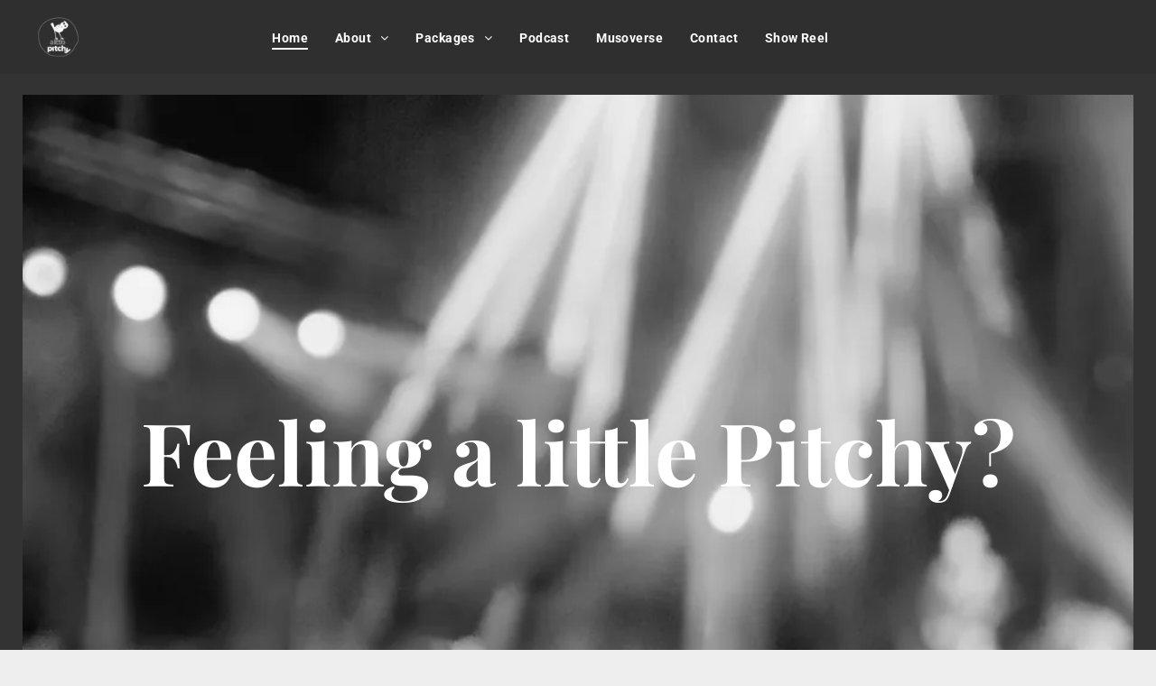

--- FILE ---
content_type: text/html;charset=utf-8
request_url: https://alittlepitchy.au/
body_size: 34796
content:
<!doctype html >
<html xmlns="http://www.w3.org/1999/xhtml" lang="en"
      class="">
<head>
    <meta charset="utf-8">
    




































<script type="text/javascript">
    window._currentDevice = 'desktop';
    window.Parameters = window.Parameters || {
        HomeUrl: 'https://alittlepitchy.au/',
        AccountUUID: '6266ca0b90ca44ccb5dac0f72b36f569',
        SystemID: 'US_DIRECT_PRODUCTION',
        SiteAlias: 'cd879ba4',
        SiteType: atob('RFVEQU9ORQ=='),
        PublicationDate: 'Tue Jan 07 10:13:33 UTC 2025',
        ExternalUid: 'looka',
        IsSiteMultilingual: false,
        InitialPostAlias: '',
        InitialPostPageUuid: '',
        InitialDynamicItem: '',
        DynamicPageInfo: {
            isDynamicPage: false,
            base64JsonRowData: 'null',
        },
        InitialPageAlias: 'home',
        InitialPageUuid: '2bb5504281c144ce8f46ecd09ea43dd0',
        InitialPageId: '1166517696',
        InitialEncodedPageAlias: 'aG9tZQ==',
        InitialHeaderUuid: 'f607ecf937bc4e78a6456d7c9934d01d',
        CurrentPageUrl: '',
        IsCurrentHomePage: true,
        AllowAjax: false,
        AfterAjaxCommand: null,
        HomeLinkText: 'Back To Home',
        UseGalleryModule: false,
        CurrentThemeName: 'Layout Theme',
        ThemeVersion: '50830',
        DefaultPageAlias: '',
        RemoveDID: true,
        WidgetStyleID: null,
        IsHeaderFixed: false,
        IsHeaderSkinny: false,
        IsBfs: true,
        StorePageAlias: 'null',
        StorePagesUrls: 'e30=',
        IsNewStore: 'false',
        StorePath: '',
        StoreId: 'null',
        StoreVersion: 0,
        StoreBaseUrl: '',
        StoreCleanUrl: true,
        StoreDisableScrolling: true,
        IsStoreSuspended: false,
        HasCustomDomain: true,
        SimpleSite: false,
        showCookieNotification: false,
        cookiesNotificationMarkup: 'null',
        translatedPageUrl: '',
        isFastMigrationSite: false,
        sidebarPosition: 'NA',
        currentLanguage: 'en',
        currentLocale: 'en',
        NavItems: '{}',
        errors: {
            general: 'There was an error connecting to the page.<br/> Make sure you are not offline.',
            password: 'Incorrect name/password combination',
            tryAgain: 'Try again'
        },
        NavigationAreaParams: {
            ShowBackToHomeOnInnerPages: true,
            NavbarSize: -1,
            NavbarLiveHomePage: 'https://alittlepitchy.au/',
            BlockContainerSelector: '.dmBody',
            NavbarSelector: '#dmNav:has(a)',
            SubNavbarSelector: '#subnav_main'
        },
        hasCustomCode: false,
        planID: '7',
        customTemplateId: 'null',
        siteTemplateId: 'null',
        productId: 'DM_DIRECT',
        disableTracking: false,
        pageType: 'FROM_SCRATCH',
        isRuntimeServer: true,
        isInEditor: false,
        hasNativeStore: false,
        defaultLang: 'en',
        hamburgerMigration: null,
        isFlexSite: false
    };

    window.Parameters.LayoutID = {};
    window.Parameters.LayoutID[window._currentDevice] = 6;
    window.Parameters.LayoutVariationID = {};
    window.Parameters.LayoutVariationID[window._currentDevice] = 5;
</script>





















<!-- Injecting site-wide to the head -->




<!-- End Injecting site-wide to the head -->

<!-- Inject secured cdn script -->


<!-- ========= Meta Tags ========= -->
<!-- PWA settings -->
<script>
    function toHash(str) {
        var hash = 5381, i = str.length;
        while (i) {
            hash = hash * 33 ^ str.charCodeAt(--i)
        }
        return hash >>> 0
    }
</script>
<script>
    (function (global) {
    //const cacheKey = global.cacheKey;
    const isOffline = 'onLine' in navigator && navigator.onLine === false;
    const hasServiceWorkerSupport = 'serviceWorker' in navigator;
    if (isOffline) {
        console.log('offline mode');
    }
    if (!hasServiceWorkerSupport) {
        console.log('service worker is not supported');
    }
    if (hasServiceWorkerSupport && !isOffline) {
        window.addEventListener('load', function () {
            const serviceWorkerPath = '/runtime-service-worker.js?v=3';
            navigator.serviceWorker
                .register(serviceWorkerPath, { scope: './' })
                .then(
                    function (registration) {
                        // Registration was successful
                        console.log(
                            'ServiceWorker registration successful with scope: ',
                            registration.scope
                        );
                    },
                    function (err) {
                        // registration failed :(
                        console.log('ServiceWorker registration failed: ', err);
                    }
                )
                .catch(function (err) {
                    console.log(err);
                });
        });

        // helper function to refresh the page
        var refreshPage = (function () {
            var refreshing;
            return function () {
                if (refreshing) return;
                // prevent multiple refreshes
                var refreshkey = 'refreshed' + location.href;
                var prevRefresh = localStorage.getItem(refreshkey);
                if (prevRefresh) {
                    localStorage.removeItem(refreshkey);
                    if (Date.now() - prevRefresh < 30000) {
                        return; // dont go into a refresh loop
                    }
                }
                refreshing = true;
                localStorage.setItem(refreshkey, Date.now());
                console.log('refereshing page');
                window.location.reload();
            };
        })();

        function messageServiceWorker(data) {
            return new Promise(function (resolve, reject) {
                if (navigator.serviceWorker.controller) {
                    var worker = navigator.serviceWorker.controller;
                    var messageChannel = new MessageChannel();
                    messageChannel.port1.onmessage = replyHandler;
                    worker.postMessage(data, [messageChannel.port2]);
                    function replyHandler(event) {
                        resolve(event.data);
                    }
                } else {
                    resolve();
                }
            });
        }
    }
})(window);
</script>
<!-- Add manifest -->
<!-- End PWA settings -->



<link rel="canonical" href="https://www.alittlepitchy.au/">

<meta id="view" name="viewport" content="initial-scale=1, minimum-scale=1, maximum-scale=5, viewport-fit=cover">
<meta name="apple-mobile-web-app-capable" content="yes">

<!--Add favorites icons-->

<link rel="icon" type="image/x-icon" href="https://irp.cdn-website.com/cd879ba4/site_favicon_16_1732675612702.ico"/>

<!-- End favorite icons -->
<link rel="preconnect" href="https://lirp.cdn-website.com/"/>



<!-- render the required CSS and JS in the head section -->
<script id='d-js-dmapi'>
    window.SystemID = 'US_DIRECT_PRODUCTION';

    if (!window.dmAPI) {
        window.dmAPI = {
            registerExternalRuntimeComponent: function () {
            },
            getCurrentDeviceType: function () {
                return window._currentDevice;
            },
            runOnReady: (ns, fn) => {
                const safeFn = dmAPI.toSafeFn(fn);
                ns = ns || 'global_' + Math.random().toString(36).slice(2, 11);
                const eventName = 'afterAjax.' + ns;

                if (document.readyState === 'complete') {
                    $.DM.events.off(eventName).on(eventName, safeFn);
                    setTimeout(function () {
                        safeFn({
                            isAjax: false,
                        });
                    }, 0);
                } else {
                    window?.waitForDeferred?.('dmAjax', () => {
                        $.DM.events.off(eventName).on(eventName, safeFn);
                        safeFn({
                            isAjax: false,
                        });
                    });
                }
            },
            toSafeFn: (fn) => {
                if (fn?.safe) {
                    return fn;
                }
                const safeFn = function (...args) {
                    try {
                        return fn?.apply(null, args);
                    } catch (e) {
                        console.log('function failed ' + e.message);
                    }
                };
                safeFn.safe = true;
                return safeFn;
            }
        };
    }

    if (!window.requestIdleCallback) {
        window.requestIdleCallback = function (fn) {
            setTimeout(fn, 0);
        }
    }
</script>

<!-- loadCSS function header.jsp-->






<script id="d-js-load-css">
/**
 * There are a few <link> tags with CSS resource in them that are preloaded in the page
 * in each of those there is a "onload" handler which invokes the loadCSS callback
 * defined here.
 * We are monitoring 3 main CSS files - the runtime, the global and the page.
 * When each load we check to see if we can append them all in a batch. If threre
 * is no page css (which may happen on inner pages) then we do not wait for it
 */
(function () {
  let cssLinks = {};
  function loadCssLink(link) {
    link.onload = null;
    link.rel = "stylesheet";
    link.type = "text/css";
  }
  
    function checkCss() {
      const pageCssLink = document.querySelector("[id*='CssLink']");
      const widgetCssLink = document.querySelector("[id*='widgetCSS']");

        if (cssLinks && cssLinks.runtime && cssLinks.global && (!pageCssLink || cssLinks.page) && (!widgetCssLink || cssLinks.widget)) {
            const storedRuntimeCssLink = cssLinks.runtime;
            const storedPageCssLink = cssLinks.page;
            const storedGlobalCssLink = cssLinks.global;
            const storedWidgetCssLink = cssLinks.widget;

            storedGlobalCssLink.disabled = true;
            loadCssLink(storedGlobalCssLink);

            if (storedPageCssLink) {
                storedPageCssLink.disabled = true;
                loadCssLink(storedPageCssLink);
            }

            if(storedWidgetCssLink) {
                storedWidgetCssLink.disabled = true;
                loadCssLink(storedWidgetCssLink);
            }

            storedRuntimeCssLink.disabled = true;
            loadCssLink(storedRuntimeCssLink);

            requestAnimationFrame(() => {
                setTimeout(() => {
                    storedRuntimeCssLink.disabled = false;
                    storedGlobalCssLink.disabled = false;
                    if (storedPageCssLink) {
                      storedPageCssLink.disabled = false;
                    }
                    if (storedWidgetCssLink) {
                      storedWidgetCssLink.disabled = false;
                    }
                    // (SUP-4179) Clear the accumulated cssLinks only when we're
                    // sure that the document has finished loading and the document 
                    // has been parsed.
                    if(document.readyState === 'interactive') {
                      cssLinks = null;
                    }
                }, 0);
            });
        }
    }
  

  function loadCSS(link) {
    try {
      var urlParams = new URLSearchParams(window.location.search);
      var noCSS = !!urlParams.get("nocss");
      var cssTimeout = urlParams.get("cssTimeout") || 0;

      if (noCSS) {
        return;
      }
      if (link.href && link.href.includes("d-css-runtime")) {
        cssLinks.runtime = link;
        checkCss();
      } else if (link.id === "siteGlobalCss") {
        cssLinks.global = link;
        checkCss();
      } 
      
      else if (link.id && link.id.includes("CssLink")) {
        cssLinks.page = link;
        checkCss();
      } else if (link.id && link.id.includes("widgetCSS")) {
        cssLinks.widget = link;
        checkCss();
      }
      
      else {
        requestIdleCallback(function () {
          window.setTimeout(function () {
            loadCssLink(link);
          }, parseInt(cssTimeout, 10));
        });
      }
    } catch (e) {
      throw e
    }
  }
  window.loadCSS = window.loadCSS || loadCSS;
})();
</script>



<script data-role="deferred-init" type="text/javascript">
    /* usage: window.getDeferred(<deferred name>).resolve() or window.getDeferred(<deferred name>).promise.then(...)*/
    function Def() {
        this.promise = new Promise((function (a, b) {
            this.resolve = a, this.reject = b
        }).bind(this))
    }

    const defs = {};
    window.getDeferred = function (a) {
        return null == defs[a] && (defs[a] = new Def), defs[a]
    }
    window.waitForDeferred = function (b, a, c) {
        let d = window?.getDeferred?.(b);
        d
            ? d.promise.then(a)
            : c && ["complete", "interactive"].includes(document.readyState)
                ? setTimeout(a, 1)
                : c
                    ? document.addEventListener("DOMContentLoaded", a)
                    : console.error(`Deferred  does not exist`);
    };
</script>
<style id="forceCssIncludes">
    /* This file is auto-generated from a `scss` file with the same name */

.videobgwrapper{overflow:hidden;position:absolute;z-index:0;width:100%;height:100%;top:0;left:0;pointer-events:none;border-radius:inherit}.videobgframe{position:absolute;width:101%;height:100%;top:50%;left:50%;transform:translateY(-50%) translateX(-50%);object-fit:fill}#dm video.videobgframe{margin:0}@media (max-width:767px){.dmRoot .dmPhotoGallery.newPhotoGallery:not(.photo-gallery-done){min-height:80vh}}@media (min-width:1025px){.dmRoot .dmPhotoGallery.newPhotoGallery:not(.photo-gallery-done){min-height:45vh}}@media (min-width:768px) and (max-width:1024px){.responsiveTablet .dmPhotoGallery.newPhotoGallery:not(.photo-gallery-done){min-height:45vh}}#dm [data-show-on-page-only]{display:none!important}#dmRoot div.stickyHeaderFix div.site_content{margin-top:0!important}#dmRoot div.stickyHeaderFix div.hamburger-header-container{position:relative}
    

</style>
<style id="cssVariables" type="text/css">
    
</style>


<style id="hideAnimFix">
  .dmDesktopBody:not(.editGrid) [data-anim-desktop]:not([data-anim-desktop='none']), .dmDesktopBody:not(.editGrid) [data-anim-extended] {
    visibility: hidden;
  }

  .dmDesktopBody:not(.editGrid) .dmNewParagraph[data-anim-desktop]:not([data-anim-desktop='none']), .dmDesktopBody:not(.editGrid) .dmNewParagraph[data-anim-extended] {
    visibility: hidden !important;
  }


  #dmRoot:not(.editGrid) .flex-element [data-anim-extended] {
    visibility: hidden;
  }

</style>



<style id="criticalCss">
    @charset "UTF-8";@font-face{font-family:'Playfair Display';font-style:normal;font-weight:400 900;font-display:swap;src:url(https://irp.cdn-website.com/fonts/s/playfairdisplay/v37/nuFiD-vYSZviVYUb_rj3ij__anPXDTzYgA.woff2) format('woff2');unicode-range:U+0000-00FF,U+0131,U+0152-0153,U+02BB-02BC,U+02C6,U+02DA,U+02DC,U+0304,U+0308,U+0329,U+2000-206F,U+20AC,U+2122,U+2191,U+2193,U+2212,U+2215,U+FEFF,U+FFFD}@font-face{font-family:Roboto;font-style:normal;font-weight:300;font-display:swap;src:url(https://irp.cdn-website.com/fonts/s/roboto/v32/KFOlCnqEu92Fr1MmSU5fBBc4.woff2) format('woff2');unicode-range:U+0000-00FF,U+0131,U+0152-0153,U+02BB-02BC,U+02C6,U+02DA,U+02DC,U+0304,U+0308,U+0329,U+2000-206F,U+20AC,U+2122,U+2191,U+2193,U+2212,U+2215,U+FEFF,U+FFFD}@font-face{font-family:Lato;font-style:normal;font-weight:300;font-display:swap;src:url(https://irp.cdn-website.com/fonts/s/lato/v24/S6u9w4BMUTPHh7USSwiPGQ.woff2) format('woff2');unicode-range:U+0000-00FF,U+0131,U+0152-0153,U+02BB-02BC,U+02C6,U+02DA,U+02DC,U+0304,U+0308,U+0329,U+2000-206F,U+20AC,U+2122,U+2191,U+2193,U+2212,U+2215,U+FEFF,U+FFFD}@font-face{font-family:FontAwesome;font-display:block;src:url(https://static.cdn-website.com/fonts/fontawesome-webfont.eot?v=6);src:url(https://static.cdn-website.com/fonts/fontawesome-webfont.eot?#iefix&v=6) format("embedded-opentype"),url(https://static.cdn-website.com/fonts/fontawesome-webfont.woff?v=6) format("woff"),url(https://static.cdn-website.com/fonts/fontawesome-webfont.ttf?v=6) format("truetype"),url(https://static.cdn-website.com/fonts/fontawesome-webfont.svg#fontawesomeregular?v=6) format("svg");font-weight:400;font-style:normal}@font-face{font-family:Roboto;font-style:normal;font-weight:400;font-display:swap;src:url(https://irp.cdn-website.com/fonts/s/roboto/v32/KFOmCnqEu92Fr1Mu4mxK.woff2) format('woff2');unicode-range:U+0000-00FF,U+0131,U+0152-0153,U+02BB-02BC,U+02C6,U+02DA,U+02DC,U+0304,U+0308,U+0329,U+2000-206F,U+20AC,U+2122,U+2191,U+2193,U+2212,U+2215,U+FEFF,U+FFFD}@font-face{font-family:Roboto;font-style:normal;font-weight:700;font-display:swap;src:url(https://irp.cdn-website.com/fonts/s/roboto/v32/KFOlCnqEu92Fr1MmWUlfBBc4.woff2) format('woff2');unicode-range:U+0000-00FF,U+0131,U+0152-0153,U+02BB-02BC,U+02C6,U+02DA,U+02DC,U+0304,U+0308,U+0329,U+2000-206F,U+20AC,U+2122,U+2191,U+2193,U+2212,U+2215,U+FEFF,U+FFFD}@font-face{font-family:Lato;font-style:normal;font-weight:700;font-display:swap;src:url(https://irp.cdn-website.com/fonts/s/lato/v24/S6u9w4BMUTPHh6UVSwiPGQ.woff2) format('woff2');unicode-range:U+0000-00FF,U+0131,U+0152-0153,U+02BB-02BC,U+02C6,U+02DA,U+02DC,U+0304,U+0308,U+0329,U+2000-206F,U+20AC,U+2122,U+2191,U+2193,U+2212,U+2215,U+FEFF,U+FFFD}@font-face{font-family:'DM Sans';font-style:normal;font-weight:100 1000;font-display:swap;src:url(https://irp.cdn-website.com/fonts/s/dmsans/v15/rP2Yp2ywxg089UriI5-g4vlH9VoD8Cmcqbu0-K4.woff2) format('woff2');unicode-range:U+0000-00FF,U+0131,U+0152-0153,U+02BB-02BC,U+02C6,U+02DA,U+02DC,U+0304,U+0308,U+0329,U+2000-206F,U+20AC,U+2122,U+2191,U+2193,U+2212,U+2215,U+FEFF,U+FFFD}@font-face{font-family:'DM Sans';font-style:italic;font-weight:100 1000;font-display:swap;src:url(https://irp.cdn-website.com/fonts/s/dmsans/v15/rP2Wp2ywxg089UriCZaSExd86J3t9jz86MvyyKy58Q.woff2) format('woff2');unicode-range:U+0000-00FF,U+0131,U+0152-0153,U+02BB-02BC,U+02C6,U+02DA,U+02DC,U+0304,U+0308,U+0329,U+2000-206F,U+20AC,U+2122,U+2191,U+2193,U+2212,U+2215,U+FEFF,U+FFFD}@font-face{font-family:Alice;font-style:normal;font-weight:400;font-display:swap;src:url(https://irp.cdn-website.com/fonts/s/alice/v20/OpNCnoEEmtHa6GcOrg4.woff2) format('woff2');unicode-range:U+0000-00FF,U+0131,U+0152-0153,U+02BB-02BC,U+02C6,U+02DA,U+02DC,U+0304,U+0308,U+0329,U+2000-206F,U+20AC,U+2122,U+2191,U+2193,U+2212,U+2215,U+FEFF,U+FFFD}.dmInner{min-height:100vh!important;position:relative}.dmRespRow .dmRespColsWrapper .dmRespCol[data-gallery-bg],.dmRespRow:not(.dmPlaceHolderRespRow) .dmRespColsWrapper .dmRespCol:not(.content-removed).empty-column,.dmRespRow:not(.dmPlaceHolderRespRow) .dmRespColsWrapper .dmRespCol:not(.content-removed):only-child:empty{min-height:100px}.dmPopup,.dmPopupMask{position:fixed;left:0}[dmtemplateid*=amburger] .dmLayoutWrapper{overflow:hidden}#dm .dmWidget .icon{font-size:26px}body.dmRoot #dm .dmOuter .dmInner .dmWidget .icon.hasFontIcon{height:26px;margin-top:-13px;line-height:normal;text-align:center;background-image:none}.dmRoot .hasFontIcon{background-image:none!important}.dmPopupMask{margin:0;display:none;width:10px;z-index:1000000999;top:0}#dmRoot .dmPopup,.dmPopup,.dmPopupClose:before,[data-display-type=block]{display:block}.dmPopup{text-align:left;top:10px;width:93%;z-index:1000009999!important;box-sizing:border-box;background:#f5f5f5;overflow-y:auto;height:100%}.dmPopup .dmPopupTitle{text-align:left;font:700 19px Helvetica,Arial;margin:20px 20px 35px;color:#999}#dmPopup{opacity:0}.dmPopupClose,.dmPopupClose:before{position:absolute;visibility:visible}.dmDesktopBody:not(.editGrid) [data-anim-desktop]:not([data-anim-desktop=none]),.dmDesktopBody:not(.editGrid) [data-anim-extended],:not(.runtime-module-container) .layout-drawer,:not(.runtime-module-container) .layout-drawer-hamburger,:not(.runtime-module-container) .layout-drawer-overlay{visibility:hidden}.dmPopupClose{border-radius:25px;width:27px;height:27px;z-index:1;background-color:rgba(255,255,255,.4);top:12px;right:12px}.dmPopupClose:before{font-size:20px;color:#000;top:3px;right:3px}body.dmDesktopBody:not(.mac) .data::-webkit-scrollbar{width:5px;height:5px}body.dmDesktopBody:not(.mac) .data::-webkit-scrollbar-track{background:rgba(0,0,0,.1)}body.dmDesktopBody:not(.mac) .data::-webkit-scrollbar-thumb{background:#c8c8c8;box-shadow:inset 0 1px 2px #454545;border-radius:45px}.dmRespRow.fullBleedMode>.dmRespColsWrapper{width:100%!important;max-width:100%!important}.dmRespRow.fullBleedMode{padding-left:0!important;padding-right:0!important}#dm .dmRespRow .dmRespColsWrapper{display:flex}#dm .dmInner .dmWidget.align-center,.align-center{margin-left:auto;margin-right:auto}.text-align-center{text-align:center}body.fix-mobile-scrolling{overflow:initial}#dmRoot{text-decoration-skip-ink:none}@media (min-width:1025px){#dmRoot.responsiveTablet #dm #dmStyle_outerContainer #dmStyle_innerContainer .showOnMedium{display:none!important}#dmRoot.responsiveTablet #dm [data-responsive-name=ResponsiveDesktopTopTabletHamburger] .site_content{margin-top:0!important}:root{--btn-text-font-size:15px}}@media (min-width:768px) and (max-width:1024px){#dmRoot.responsiveTablet #dm #dmStyle_outerContainer #dmStyle_innerContainer #hamburger-header-container~#stickyHeaderSpacer,#dmRoot.responsiveTablet #dm #dmStyle_outerContainer #dmStyle_innerContainer .showOnLarge{display:none!important}.button_2,:root{--btn-text-font-size:15px}}@media (max-width:767px){#dmRoot.responsiveTablet #dm #dmStyle_outerContainer #dmStyle_innerContainer #hamburger-header-container~#stickyHeaderSpacer,#dmRoot.responsiveTablet #dm #dmStyle_outerContainer #dmStyle_innerContainer .showOnLarge{display:none!important}}body{-webkit-overflow-scrolling:touch}:not(.runtime-module-container) .layout-drawer{position:fixed;transform:translate(-100%,-100%)}:not(.runtime-module-container) .layout-drawer[data-origin=side-reverse]{transform:translate(100%,0)}:not(.runtime-module-container) .layout-drawer-overlay{opacity:0}.runtime-module-container{width:100%}.runtime-module-container[dmtemplateid*=amburger] #site_content,.runtime-module-container[dmtemplateid*=amburger] .dmInner{position:static}.runtime-module-container[dmtemplateid*=amburger] #site_content .site_content{position:relative}.runtime-module-container[dmtemplateid*=amburger] .dmLayoutWrapper{background-color:transparent}.runtime-module-container .hamburger-header-container{position:fixed;z-index:2;top:0;left:0;width:100%}.runtime-module-container .hamburger-header-container .hamburger-header{min-height:43px}.runtime-module-container .layout-drawer,.runtime-module-container .layout-drawer-hamburger,.runtime-module-container .layout-drawer-overlay{visibility:visible}.runtime-module-container[dmtemplateid*=amburger] .site_content{margin-top:59px}.runtime-module-container .layout-drawer,.runtime-module-container .layout-drawer-overlay{height:100%;position:fixed;top:0;left:0}.runtime-module-container .layout-drawer{background-color:#fff;width:75vw;transform:translate(-100%,0);overflow:auto;-webkit-overflow-scrolling:auto;z-index:13;display:flex;flex-direction:column}.runtime-module-container .layout-drawer .dmRespRow:not(.dmPlaceHolderRespRow) .dmRespColsWrapper .dmRespCol:not(.content-removed):only-child:empty{min-height:0}.runtime-module-container .layout-drawer[data-origin=side-reverse]{transform:translate(100%,0);left:auto;right:0}.runtime-module-container .layout-drawer-overlay{width:100vw;background-color:rgba(0,0,0,.4);opacity:0;z-index:6}.runtime-module-container.layout-drawer_push-content .layout-drawer{transform:translate(-100%,0)}.runtime-module-container.layout-drawer_push-content.hamburger-reverse .layout-drawer{transform:translate(100%,0)}body:not([data-flex-site]) .layout-drawer .dmRespRow:not(:first-of-type):not(:last-of-type){flex:1 1 auto}.layout-drawer-hamburger{background:0 0;-webkit-appearance:none;appearance:none;position:fixed;left:18px;margin-left:env(safe-area-inset-left);padding:17px 11px;z-index:14;width:52px;height:52px;color:#787878;display:flex;flex-direction:column;border:0;justify-content:space-between;align-items:stretch;top:18px;border-radius:0}.layout-drawer-hamburger:not(:focus){outline:unset}.layout-drawer-hamburger .hamburger__slice{display:block;height:0;width:100%;border:1px solid currentColor;transform-origin:center}@media (max-width:767px){.layout-drawer-hamburger{background:0 0;-webkit-appearance:none;appearance:none;position:fixed;left:10px;margin-left:env(safe-area-inset-left);padding:13px 9px;z-index:14;width:40px;height:40px;color:#787878;display:flex;flex-direction:column;border:0;justify-content:space-between;align-items:stretch;top:10px;border-radius:0}.layout-drawer-hamburger:not(:focus){outline:unset}.layout-drawer-hamburger .hamburger__slice{display:block;height:0;width:100%;border:1px solid currentColor;transform-origin:center}}.hamburger-reverse .layout-drawer-hamburger{left:auto;right:10px;margin-right:env(safe-area-inset-right)}#dm-outer-wrapper #hamburger-header-container #hamburger-header .dmRespCol{display:flex;flex-direction:column;justify-content:center}nav{display:block}html{font-family:Source Sans Pro;-webkit-text-size-adjust:100%;-ms-text-size-adjust:100%}h1{font-size:2em;margin:.67em 0}strong{font-weight:700}img{border:0;max-width:100%;-ms-interpolation-mode:bicubic;display:inline-block}button{font-family:inherit;font-size:100%;margin:0;line-height:normal;text-transform:none;-webkit-appearance:button}button::-moz-focus-inner{border:0;padding:0}*,:after,:before{box-sizing:border-box}.dmRespRow{padding-top:15px;padding-bottom:15px}.dmRespRow:after,.dmRespRow:before{content:' ';display:table}.dmRespRow:after{clear:both}.dmRespRow,.dmRespRow .dmRespColsWrapper{max-width:960px;position:relative;margin:0 auto;width:100%}@media screen and (min-width:1200px){.rows-1200 .dmRespRow:not(.fullBleedMode) .dmRespColsWrapper{max-width:1200px}}.dmHeader,.dmRespRow .dmRespCol>*{max-width:100%}.dmRespRow .dmRespCol{position:relative;width:100%;display:inline-block;vertical-align:top;float:left}.dmDesktopBody .dmRespRow .large-2{position:relative;width:16.66667%}.dmDesktopBody .dmRespRow .large-5{position:relative;width:41.66667%}.dmDesktopBody .dmRespRow .large-6{position:relative;width:50%}.dmDesktopBody .dmRespRow .large-7{position:relative;width:58.33333%}.dmDesktopBody .dmRespRow .large-10{position:relative;width:83.33333%}.dmDesktopBody .dmRespRow .large-12{position:relative;width:100%}.socialHubIcon,[class*=' dm-social-icons-'],[class*=' dm-common-icons-']{font-family:dm-social-icons!important;speak:none;font-style:normal;font-weight:400;font-variant:normal;text-transform:none;line-height:1;-webkit-font-smoothing:antialiased;-moz-osx-font-smoothing:grayscale}.dm-social-icons-whatsapp:before{content:'\e904'}.dm-social-icons-twitter:before{content:'\ea96'}[class*=' dm-common-icons-']{font-family:dm-common-icons!important}.dm-common-icons-close:before{content:'\e901'}#dm div.dmContent [class*=' icon-'],[class*=' icon-']{font-family:FontAwesome!important;font-weight:400;font-style:normal;text-decoration:inherit;-webkit-font-smoothing:antialiased}[class*=' icon-']:before{text-decoration:none;display:inline-block;speak:none}a [class*=' icon-']{display:inline}[class*=' icon-']{display:inline;width:auto;height:auto;line-height:normal;vertical-align:baseline;background-image:none;background-position:0 0;background-repeat:repeat;margin-top:0}.icon-star:before{content:'\f005'}.icon-linkedin:before{content:'\f0e1'}.icon-angle-right:before{content:'\f105'}.icon-angle-down:before{content:'\f107'}.icon-apple:before{content:'\f179'}#dm .dmRespRow .dmRespCol>.dmWidget{overflow:initial}@media (min-width:768px){.hamburger-reverse .layout-drawer-hamburger{right:18px}#dm .dmRespRow .dmRespCol>.dmWidget{width:280px;max-width:100%}}@media (max-width:767px){#dm .dmInner .dmWidget{width:100%}}#dm .dmInner .dmWidget:not(.displayNone){display:inline-block}#dm .dmInner .dmWidget:not(.flexButton):not(.displayNone)[data-display-type=block]{display:block}#dm .dmInner .dmWidget{text-decoration:none;margin:10px 0;clear:both;position:relative;text-align:center;line-height:22px;box-shadow:none;background-image:none;padding:0;height:auto;border-style:solid;white-space:nowrap}#dm .dmInner .dmWidget:after{content:'';display:inline-block;height:100%;vertical-align:middle;width:0;margin-right:-.25em}.imageWidget img[width][height],img[width][height]{height:auto}#dm .dmInner .dmWidget .iconBg{position:absolute;left:0;width:50px;top:50%;margin-top:-13px}#dm .dmWidget .text{display:inline-block;vertical-align:middle;font-size:1.125em;line-height:normal;white-space:normal;padding:10px 7px;max-width:98%}.dmInner{min-width:768px!important;font-size:16px;background:#fff;color:#666}html:not(.ios-preview) #dm .hasStickyHeader .dmInner div.dmHeaderContainer{position:fixed!important;z-index:101;width:100%;min-width:768px}.imageWidget{position:relative}.imageWidget a{font-style:italic;text-align:center}.socialHubIcon{display:flex!important;align-items:center;justify-content:center}.dmNewParagraph[data-version]{line-height:initial}.dmNewParagraph[data-version] .text-align-left{text-align:left!important}.dmNewParagraph[data-version] .text-align-center{text-align:center!important}.dmNewParagraph[data-version] h1,.dmNewParagraph[data-version] h3,.dmNewParagraph[data-version] p{margin-top:0;margin-bottom:0}*{border:0 solid #333;scrollbar-arrow-color:#fff;scrollbar-track-color:#F2F2F2;scrollbar-face-color:silver;scrollbar-highlight-color:silver;scrollbar-3dlight-color:silver;scrollbar-shadow-color:silver;scrollbar-darkshadow-color:silver;scrollbar-width:12px}body{width:100%;overflow:hidden;-webkit-text-size-adjust:100%!important;-ms-text-size-adjust:100%!important}A IMG{border:none}h1,h3,ul{margin-left:0;margin-right:0}.dmInner *{-webkit-font-smoothing:antialiased}span.oneIcon:before{display:inline-block}a,img,li,ul{vertical-align:top}#site_content{position:relative}.dmOuter{word-wrap:break-word}.dmDesktopBody .dmInner{min-width:960px}.dmInner a{color:#463939;outline:0;vertical-align:inherit}.dmInner ul:not(.defaultList){padding:0}.dmHeader{background:#68ccd1;color:#666;text-align:center;position:relative;width:100%}#dm .dmBody div.u_1721027432,.u_1636908680,a span.socialHubIcon{background-image:none!important}#dm .main-navigation.unifiednav:not([data-nav-structure=VERTICAL])>.unifiednav__container .nav-item-text::before,.dmNewParagraph{text-align:left}DIV.dmBody{padding:0;clear:both}.dmContent{margin:0;padding:0}#site_content ul:not(.defaultList){-webkit-padding-start:0;-moz-padding-start:0;list-style-position:inside}.dmRespRowsWrapper{max-width:960px;margin:0 auto}.dmRespCol>[dmle_extension]:not(:first-child){margin-top:10px}.dmLargeBody .imageWidget:not(.displayNone){display:inline-block;max-width:100%}#dm .dmRespColsWrapper,.dmStandardDesktop{display:block}.imageWidget:not(.displayNone) img{width:100%}h3{font-weight:400;font-size:23px}.dmNewParagraph{margin:8px 0;padding:2px 0}.dmLargeBody .dmRespRowsWrapper>.dmRespRow .dmRespCol,.dmLargeBody .fHeader .dmRespRow .dmRespCol{padding-left:.75%;padding-right:.75%}.dmLargeBody .dmRespRowsWrapper>.dmRespRow .dmRespCol:first-child,.dmLargeBody .fHeader .dmRespRow .dmRespCol:first-child{padding-left:0;padding-right:1.5%}.dmLargeBody .dmRespRowsWrapper>.dmRespRow .dmRespCol:last-child,.dmLargeBody .fHeader .dmRespRow .dmRespCol:last-child{padding-right:0;padding-left:1.5%}.dmLargeBody .dmRespRowsWrapper>.dmRespRow .dmRespCol:only-child{padding-left:0;padding-right:0}#dmFirstContainer .dmRespRowsWrapper:after,#dmFirstContainer .dmRespRowsWrapper:before{content:"";display:table}.dmLinksMenu>ul{display:block;margin:0;font-size:inherit}.dmStandardDesktop{margin:0 auto}.dmSpacer{border:0;height:15px}.dmSocialHub{clear:both}#dm .dmSocialHub a{display:inline-block;text-decoration:none;margin:0;vertical-align:bottom}.dmSocialHub>div{text-align:inherit}a span.socialHubIcon{width:36px;height:36px;font-size:31px;display:inline-block;text-align:center;margin-right:0;margin-bottom:5px;line-height:36px;box-sizing:content-box}.socialHubIcon.style8{font-size:24px;padding:4px;border-radius:50%;color:#fff;background:#000}#dm .dmSocialHub .socialHubWrapper{display:inline-block;max-width:100%}body{background-color:#eee}.main-navigation.unifiednav{-js-display:flex;display:flex;justify-content:flex-start;align-items:stretch;overflow:visible}.main-navigation.unifiednav ul{list-style:none;padding:0;margin:0;font-size:1rem}.main-navigation.unifiednav .unifiednav__container{-js-display:flex;display:flex;justify-content:flex-start;list-style:none}.main-navigation.unifiednav .unifiednav__container>.unifiednav__item-wrap{-js-display:flex;display:flex;justify-content:flex-start;position:relative;font-weight:400}.main-navigation.unifiednav .unifiednav__container:not([data-depth])>.unifiednav__item-wrap::after,.main-navigation.unifiednav .unifiednav__container:not([data-depth])>.unifiednav__item-wrap::before{content:'';align-self:center;font-weight:700}.main-navigation.unifiednav .unifiednav__container>.unifiednav__item-wrap>.unifiednav__item{-js-display:flex;display:flex;justify-content:flex-start;align-items:center;flex-direction:row;color:inherit;text-decoration:none;position:relative;padding:12px 15px;margin:0;font-weight:inherit;letter-spacing:.03em}.main-navigation.unifiednav .unifiednav__container:not([data-depth])>.unifiednav__item-wrap>.unifiednav__item{padding:0 15px}.main-navigation.unifiednav .unifiednav__container>.unifiednav__item-wrap>.unifiednav__item .nav-item-text{white-space:nowrap}.main-navigation.unifiednav .unifiednav__container:not([data-depth])>.unifiednav__item-wrap>.unifiednav__item .nav-item-text::after,.main-navigation.unifiednav .unifiednav__container:not([data-depth])>.unifiednav__item-wrap>.unifiednav__item .nav-item-text::before{content:'';width:100%;height:0;border:0 solid transparent;border-top-color:currentColor;display:block;opacity:0}.main-navigation.unifiednav .unifiednav__container:not([data-depth])>.unifiednav__item-wrap>.unifiednav__item.dmNavItemSelected .nav-item-text::after,.main-navigation.unifiednav .unifiednav__container:not([data-depth])>.unifiednav__item-wrap>.unifiednav__item.dmNavItemSelected .nav-item-text::before{opacity:1}.main-navigation.unifiednav.effect-bottom2{padding:calc(12px - .2em - 2px) 15px}.main-navigation.unifiednav.effect-bottom2 .unifiednav__container:not([data-depth])>.unifiednav__item-wrap>.unifiednav__item .nav-item-text::after,.main-navigation.unifiednav.effect-bottom2 .unifiednav__container:not([data-depth])>.unifiednav__item-wrap>.unifiednav__item .nav-item-text::before{transform:scaleX(0);border-top-width:2px}.main-navigation.unifiednav.effect-bottom2 .unifiednav__container:not([data-depth])>.unifiednav__item-wrap>.unifiednav__item .nav-item-text::after{margin-top:.2em}.main-navigation.unifiednav.effect-bottom2 .unifiednav__container:not([data-depth])>.unifiednav__item-wrap>.unifiednav__item .nav-item-text::before{margin-bottom:.2em;border-top-color:transparent}.main-navigation.unifiednav.effect-bottom2 .unifiednav__container:not([data-depth])>.unifiednav__item-wrap>.unifiednav__item.dmNavItemSelected .nav-item-text::after,.main-navigation.unifiednav.effect-bottom2 .unifiednav__container:not([data-depth])>.unifiednav__item-wrap>.unifiednav__item.dmNavItemSelected .nav-item-text::before{transform:scaleX(1)}.main-navigation.unifiednav.effect-bottom2 .unifiednav__container:not([data-depth])>.unifiednav__item-wrap>.unifiednav__item .nav-item-text::after,.main-navigation.unifiednav.effect-bottom2 .unifiednav__container:not([data-depth])>.unifiednav__item-wrap>.unifiednav__item .nav-item-text::before{transform-origin:left}.main-navigation.unifiednav.effect-text-color{padding:12px 15px}.main-navigation.unifiednav.effect-text-color .unifiednav__container:not([data-depth])>.unifiednav__item-wrap>.unifiednav__item.dmNavItemSelected{color:#9a9a9a}.main-navigation.unifiednav .unifiednav__container .unifiednav__item:not(.unifiednav__item_has-sub-nav) .icon{display:none}.main-navigation.unifiednav .unifiednav__container[data-depth]{position:absolute;top:0;left:0;flex-direction:column;opacity:0;z-index:100;background-color:#faf9f9}.main-navigation.unifiednav .unifiednav__container[data-depth='0']{top:100%;transform:translateY(-10px)}.main-navigation.unifiednav:not(.unifiednav_vertical) .unifiednav__container[data-depth='0']{left:15px}.main-navigation.unifiednav .unifiednav__container>.unifiednav__item-wrap .unifiednav__container>.unifiednav__item-wrap{flex-direction:column}.main-navigation.unifiednav .unifiednav__container[data-depth]>.unifiednav__item-wrap .unifiednav__item{padding:15px 30px 15px 15px;margin:0}.main-navigation.unifiednav .unifiednav__container[data-depth]>.unifiednav__item-wrap:not(:last-child)::after{content:''!important;width:100%;height:0;color:#ececec;align-self:center;border:0 solid currentColor}.main-navigation.unifiednav[layout-sub=submenu_horizontal_1] .unifiednav__container[data-depth]{color:#999}.main-navigation.unifiednav .unifiednav__container>.unifiednav__item-wrap>.unifiednav__item.unifiednav__item_has-sub-nav .icon{display:initial;padding-left:10px;margin-left:0}.main-navigation.unifiednav:not(.unifiednav_vertical)>.unifiednav__container{justify-content:inherit}#dm .p_hfcontainer nav.main-navigation.unifiednav{min-width:9em!important;text-align:initial!important}#dm .main-navigation.unifiednav .unifiednav__container[data-depth]{background-color:transparent}#dm .main-navigation.unifiednav[layout-sub=submenu_horizontal_1] .unifiednav__container[data-depth]{background-color:#faf9f9}#dm .main-navigation.unifiednav .unifiednav__container[data-depth]>.unifiednav__item-wrap:not(:last-child)::after{color:#d1d1d1}#dm .main-navigation.unifiednav[data-nav-structure=VERTICAL] .unifiednav__container{flex-direction:column;flex:1 1 100%}#dm .main-navigation.unifiednav[data-nav-structure=VERTICAL] .unifiednav__container>.unifiednav__item-wrap>.unifiednav__item{padding:8px 0;margin:0}#dm .main-navigation.unifiednav[data-nav-structure=VERTICAL] .unifiednav__container>.unifiednav__item-wrap>.unifiednav__item.unifiednav__item_has-sub-nav .icon{padding-left:15px}#dm .main-navigation.unifiednav[data-nav-structure=VERTICAL] .unifiednav__container>.unifiednav__item-wrap>.unifiednav__item .nav-item-text{white-space:initial}#dm .main-navigation.unifiednav[data-nav-structure=VERTICAL] .unifiednav__container:not([data-depth])>.unifiednav__item-wrap{flex-direction:column}#dm .main-navigation.unifiednav[data-nav-structure=VERTICAL] .unifiednav__container:not([data-depth])>.unifiednav__item-wrap .unifiednav__container[data-depth]{opacity:1;position:static;transform:translate(0)}#dm .main-navigation.unifiednav[data-nav-structure=VERTICAL] .unifiednav__container:not([data-depth])>.unifiednav__item-wrap .unifiednav__container[data-depth]>.unifiednav__item-wrap .unifiednav__item{justify-content:inherit;padding:8px 1em;margin:0;font-size:.8em}#dm .main-navigation.unifiednav[data-nav-structure=VERTICAL] .unifiednav__container:not([data-depth])>.unifiednav__item-wrap::after{content:''!important;width:100%;height:0;color:#d1d1d1;align-self:flex-start;border:0 solid currentColor}#dm .main-navigation.unifiednav[data-nav-structure=VERTICAL][layout-main=vertical_nav_layout_4] .unifiednav__container:not([data-depth])>.unifiednav__item-wrap>.unifiednav__item{padding:8px 0}#dm .main-navigation.unifiednav[data-nav-structure=VERTICAL][layout-main=vertical_nav_layout_4] .unifiednav__container:not([data-depth])>.unifiednav__item-wrap>.unifiednav__container[data-depth]>.unifiednav__item-wrap .unifiednav__item{padding:8px 12px}#dm .main-navigation.unifiednav[data-nav-structure=VERTICAL][data-show-vertical-sub-items=HIDE] .unifiednav__container[data-depth]{transform-origin:top;height:auto;overflow:hidden}#dm .main-navigation.unifiednav[data-nav-structure=VERTICAL][data-show-vertical-sub-items=HIDE]>.unifiednav__container:not([data-depth])>.unifiednav__item-wrap .unifiednav__container[data-depth]{opacity:0;max-height:0}#dm .main-navigation.unifiednav[data-nav-structure=VERTICAL][data-show-vertical-sub-items=HIDE]>.unifiednav__container:not([data-depth])>.unifiednav__item-wrap .unifiednav__item.dmNavItemSelected>.nav-item-text .icon::before,#dm .main-navigation.unifiednav[data-nav-structure=VERTICAL][data-show-vertical-sub-items=HOVER]>.unifiednav__container:not([data-depth])>.unifiednav__item-wrap .unifiednav__item.dmNavItemSelected>.nav-item-text .icon::before{transform:rotate(180deg)}#dm .main-navigation.unifiednav:not([data-nav-structure=VERTICAL])>.unifiednav__container{flex-wrap:wrap;justify-content:inherit}#dm .main-navigation.unifiednav:not([data-nav-structure=VERTICAL]) .unifiednav__container:not([data-depth])>.unifiednav__item-wrap:not(:last-child)::after,#dm .main-navigation.unifiednav:not([data-nav-structure=VERTICAL]) .unifiednav__container:not([data-depth])>.unifiednav__item-wrap:not(:last-child)::before{content:''}#dm .main-navigation.unifiednav[data-nav-structure=VERTICAL] .unifiednav__container>.unifiednav__item-wrap>.unifiednav__item.unifiednav__item_has-sub-nav .icon{display:inline-block;padding-right:0}#dm .dmOuter .dmInner .dmWidget[data-buttonstyle=ROUND_SIDES] .iconBg,#dm .dmWidget:not([data-buttonstyle]) .iconBg{display:none}#dm .dmBody .dmRespRowsWrapper{max-width:none;background-color:transparent}.dmLargeBody .dmRespRow{width:100%;max-width:none;margin-left:0;margin-right:0;padding-left:40px;padding-right:40px}.dm-bfs.dm-layout-home div.dmInner{background-color:#fff}.dmStandardDesktop .dmHeader{background-color:#68ccd1;max-width:100%}.dmRespRow:not(.dmPlaceHolderRespRow) .dmRespCol:not(.content-removed).empty-column,.dmRespRow:not(.dmPlaceHolderRespRow) .dmRespCol:not(.content-removed):empty{min-height:1px}.dmRespRow:not(.dmPlaceHolderRespRow) .dmRespColsWrapper .dmRespCol:not(.content-removed):only-child.empty-column{min-height:100px}#dm div.dmContent h1{color:#666}#dm div.dmRespCol>*{line-height:normal}#dm div.dmContent h1,#dm div.dmContent h3,#dm div.dmInner{line-height:initial}#dm div.dmContent h3{color:#fff}#dm div.dmInner h1,#dm div.dmInner h3{font-family:Montserrat,"Montserrat Fallback"}#dm DIV.dmInner{background-repeat:no-repeat;background-image:url(https://irt-cdn.multiscreensite.com/ce0bb35f932b47bb809d0e37905542ba/dms3rep/multi/site_background_education-2087x1173.jpg);background-size:cover;background-position:50% 0}#dm div.dmOuter div.dmInner{background-position:center center;background-repeat:repeat;background-size:auto}#dm div.dmInner,#dm div.dmInner .dmRespCol{font-weight:300;font-size:16px}.dmLargeBody .dmBody .dmRespRowsWrapper{background-color:transparent}#dm .dmRespCol div.dmNewParagraph,#dm div.dmInner,#dm div.dmInner .dmRespCol{font-family:"DM Sans","DM Sans Fallback";color:rgba(255,255,255,1)}#dm div.dmContent h1,#dm div.dmContent h3{color:rgba(17,17,17,1);direction:ltr;font-style:normal;text-decoration:none}#dm div.dmContent h1{font-family:"DM Serif Text","DM Serif Text Fallback";font-weight:400}#dm div.dmContent h3{font-family:"DM Sans","DM Sans Fallback";font-weight:700;font-size:24px}#dm div.dmContent .dmNewParagraph[data-version] h1{text-decoration:inherit}#dm div.dmContent .dmNewParagraph[data-version] h1 *{text-decoration:none}#dm div.dmContent .dmNewParagraph[data-version] h3{text-decoration:inherit}#dm div.dmContent .dmNewParagraph[data-version] h3 *{text-decoration:none}h1,h3{data-inject:titleFont;font-family:Alice!important}p{data-inject:bodyFont;font-family:Lato!important}.dmButtonLink{data-inject:backgroundPrimaryColorOnWhite;background-color:#111!important}#hamburger-header-container,.dmHeaderContainer{data-inject:backgroundLogoBackgroundColor;background-color:#ffdcf5!important}.backgroundOnLogoBackgroundColor{data-inject:backgroundOnLogoBackgroundColor;background-color:#000!important}.logoBackgroundColor{data-inject:logoBackgroundColor;color:#ffdcf5!important}#dm DIV.dmOuter DIV.dmInner{background-image:none;background-color:rgba(248,246,238,1)}#dm div.dmContent h1{font-size:60px}@media all{:root{--btn-text-direction:ltr;--btn-border-r-color:var(--btn-border-color);--btn-border-l-color:var(--btn-border-color);--btn-border-b-width:var(--btn-border-width);--btn-border-width:0px;--btn-border-radius:0px;--btn-border-t-width:var(--btn-border-width);--btn-border-tl-radius:var(--btn-border-radius);--btn-border-br-radius:var(--btn-border-radius);--btn-border-bl-radius:var(--btn-border-radius);--btn-bg-color:rgb(17, 17, 17);--btn-border-color:rgba(0, 0, 0, 0);--btn-border-tr-radius:var(--btn-border-radius);--btn-border-r-width:var(--btn-border-width);--btn-bg-image:none;--btn-border-b-color:var(--btn-border-color);--btn-border-l-width:var(--btn-border-width);--btn-border-t-color:var(--btn-border-color);--btn-text-align:center;--btn-text-color:rgb(255, 255, 255);--btn-text-decoration:none;--btn-text-font-weight:400;--btn-icon-color:rgb(247, 247, 247);--btn-icon-fill:rgb(247, 247, 247);--btn-icon-wrpr-display:none;--btn-hover-border-b-color:var(--btn-hover-border-color);--btn-hover-bg:var(--btn-bg-color);--btn-hover-border-t-color:var(--btn-hover-border-color);--btn-hover-border-r-color:var(--btn-hover-border-color);--btn-hover-border-l-color:var(--btn-hover-border-color);--btn-hover-border-color:var(--btn-border-color);--btn-hover-text-color:var(--btn-text-color);--btn-hover-text-font-weight:var(--btn-text-font-weight);--btn-hover-text-decoration:var(--btn-text-decoration);--btn-hover-text-font-style:var(--btn-text-font-style)}.button_2{--btn-text-direction:ltr;--btn-border-r-color:var(--btn-border-color);--btn-border-l-color:var(--btn-border-color);--btn-border-b-width:var(--btn-border-width);--btn-border-width:1px;--btn-border-radius:0px;--btn-border-t-width:var(--btn-border-width);--btn-border-tl-radius:var(--btn-border-radius);--btn-border-br-radius:var(--btn-border-radius);--btn-border-bl-radius:var(--btn-border-radius);--btn-bg-color:rgba(0, 0, 0, 0);--btn-border-color:rgb(17, 17, 17);--btn-border-tr-radius:var(--btn-border-radius);--btn-border-r-width:var(--btn-border-width);--btn-bg-image:none;--btn-border-b-color:var(--btn-border-color);--btn-border-l-width:var(--btn-border-width);--btn-border-t-color:var(--btn-border-color);--btn-text-align:center;--btn-text-color:rgb(17, 17, 17);--btn-text-decoration:none;--btn-text-font-weight:400;--btn-icon-color:rgb(247, 247, 247);--btn-icon-fill:rgb(247, 247, 247);--btn-icon-wrpr-display:none;--btn-hover-border-b-color:var(--btn-hover-border-color);--btn-hover-bg:var(--btn-bg-color);--btn-hover-border-t-color:var(--btn-hover-border-color);--btn-hover-border-r-color:var(--btn-hover-border-color);--btn-hover-border-l-color:var(--btn-hover-border-color);--btn-hover-border-color:var(--btn-border-color);--btn-hover-text-color:var(--btn-text-color);--btn-hover-text-font-weight:var(--btn-text-font-weight);--btn-hover-text-decoration:var(--btn-text-decoration);--btn-hover-text-font-style:var(--btn-text-font-style)}}@media (min-width:0px) and (max-width:767px){.button_2,:root{--btn-text-font-size:15px}}#dm .dmWidget:not([data-buttonstyle]){overflow:initial;background-clip:border-box;border-radius:1px}#dm .dmWidget:not([data-buttonstyle]) .text{padding:16px 0}@media (min-width:768px){#dm .dmRespRow .dmRespCol>.dmWidget,#dm .dmRespRow .dmRespCol>.dmWidget.button_2{width:222px}#dm .dmRespRow .dmRespCol>.dmWidget.button_2[data-buttonstyle]:not([data-buttonstyle=BORDER_SHORT]),#dm .dmRespRow .dmRespCol>.dmWidget[data-buttonstyle]:not([data-buttonstyle=BORDER_SHORT]){width:280px}}#dm .dmOuter .dmInner .dmWidget[data-buttonstyle=ROUND_SIDES]{border-radius:50px}#dm .dmOuter .dmInner .dmWidget[data-buttonstyle=ROUND_SIDES] .text{padding:10px 0}#dm div.dmInner #site_content .dmWidget{background-color:var(--btn-bg-color);background-image:var(--btn-bg-image);border-color:var(--btn-border-color);border-bottom-color:var(--btn-border-b-color);border-left-color:var(--btn-border-l-color);border-right-color:var(--btn-border-r-color);border-top-color:var(--btn-border-t-color);border-radius:var(--btn-border-radius);border-bottom-left-radius:var(--btn-border-bl-radius);border-bottom-right-radius:var(--btn-border-br-radius);border-top-left-radius:var(--btn-border-tl-radius);border-top-right-radius:var(--btn-border-tr-radius);border-width:var(--btn-border-width);border-bottom-width:var(--btn-border-b-width);border-left-width:var(--btn-border-l-width);border-right-width:var(--btn-border-r-width);border-top-width:var(--btn-border-t-width);direction:var(--btn-text-direction);text-align:var(--btn-text-align)}#dm div.dmInner #site_content .dmWidget span.text{color:var(--btn-text-color);font-size:var(--btn-text-font-size);font-weight:var(--btn-text-font-weight);text-decoration:var(--btn-text-decoration)}#dm .p_hfcontainer .main-navigation.unifiednav:not(.unifiednav_vertical) .unifiednav__container:not([data-depth])>.unifiednav__item-wrap:not(:last-child)::after,#dm .p_hfcontainer .main-navigation.unifiednav:not(.unifiednav_vertical) .unifiednav__container:not([data-depth])>.unifiednav__item-wrap:not(:last-child)::before,#dm .p_hfcontainer .u_1630621681.main-navigation.unifiednav:not(.unifiednav_vertical) .unifiednav__container:not([data-depth])>.unifiednav__item-wrap:not(:last-child)::after,#dm .p_hfcontainer .u_1630621681.main-navigation.unifiednav:not(.unifiednav_vertical) .unifiednav__container:not([data-depth])>.unifiednav__item-wrap:not(:last-child)::before,#dm .p_hfcontainer nav.u_1630621681.main-navigation.unifiednav .unifiednav__container:not([data-depth])>.unifiednav__item-wrap>.unifiednav__item,#dm .p_hfcontainer nav.u_1630621681.main-navigation.unifiednav .unifiednav__container[data-depth] .unifiednav__item{font-size:14px!important}#dm div.dmInner #site_content .dmWidget span.icon{color:var(--btn-icon-color);fill:var(--btn-icon-fill)}#dm div.dmInner #site_content .dmWidget:not([data-buttonstyle]) .iconBg{display:var(--btn-icon-wrpr-display)}#dm .p_hfcontainer div.u_1923160809 img{border-radius:0!important;-moz-border-radius:0!important;-webkit-border-radius:0!important}#dm .dmInner div.dmHeader,#dm .dmInner div.dmHeader.u_hcontainer,#dm .dmInner div.u_hcontainer{background-color:rgba(0,0,0,0)!important;box-shadow:none!important;-moz-box-shadow:none!important;-webkit-box-shadow:none!important}#dm .p_hfcontainer nav.u_1630621681.main-navigation.unifiednav .unifiednav__container:not([data-depth])>.unifiednav__item-wrap>.unifiednav__item.dmNavItemSelected{font-weight:700!important}#dm .p_hfcontainer .u_1268786317.main-navigation.unifiednav[data-nav-structure=VERTICAL] .unifiednav__container:not([data-depth])>.unifiednav__item-wrap::after{align-self:flex-start!important}#dm .p_hfcontainer .u_1268786317.main-navigation.unifiednav .unifiednav__container:not([data-depth])>.unifiednav__item-wrap>.unifiednav__item{text-align:left!important;padding-top:15px!important;padding-bottom:15px!important}#dm .p_hfcontainer nav.u_1268786317{color:#000!important}#dm .p_hfcontainer nav.u_1268786317.main-navigation.unifiednav .unifiednav__container[data-depth] .unifiednav__item{font-weight:400!important;color:rgba(49,49,49,.8)!important}#dm .p_hfcontainer nav.u_1268786317.main-navigation.unifiednav[data-nav-structure=VERTICAL] .unifiednav__container:not([data-depth])>.unifiednav__item-wrap::after{border-top-color:rgba(239,239,239,1)!important}#dm .p_hfcontainer nav.u_1268786317.main-navigation.unifiednav .unifiednav__container:not([data-depth])>.unifiednav__item-wrap>.unifiednav__item{color:rgba(49,49,49,1)!important}#dm .p_hfcontainer nav.u_1268786317.main-navigation.unifiednav .unifiednav__container:not([data-depth])>.unifiednav__item-wrap>.unifiednav__item.dmNavItemSelected{color:rgba(49,49,49,.8)!important;font-weight:700!important}.black-text,.u_1124496861,.u_1584323504,.u_1636908680{color:#000!important}#dm .p_hfcontainer a.u_1652060487 span.text,#dm .p_hfcontainer nav.u_1268786317.main-navigation.unifiednav .unifiednav__container:not([data-depth])>.unifiednav__item-wrap>.unifiednav__item{font-weight:400!important}#dm .p_hfcontainer .u_1268786317.main-navigation.unifiednav:not([image]) .unifiednav__container[data-depth="0"]{top:calc(100% - 15px - 0px)!important}div.u_1795023086 .socialHubIcon{background-color:rgba(0,83,87,1)!important}#dm .p_hfcontainer div.u_1966965396 img{border-radius:0!important;-moz-border-radius:0!important;-webkit-border-radius:0!important;width:auto!important;height:50px!important}#dm .p_hfcontainer div.u_1966965396 a{height:100%!important}#dm .dmInner div.u_hcontainer,#dm .p_hfcontainer div.u_1705692124{width:100%!important;height:auto!important;margin:0 auto!important;min-width:0!important}#dm .p_hfcontainer .u_1630621681.main-navigation.unifiednav:not([image]) .unifiednav__container[data-depth="0"]{top:calc(100% - 0px - 0px)!important}#dm .dmInner div.u_hcontainer,#dm .p_hfcontainer div.u_1705692124,a.u_1093406081{float:none!important;top:0!important;left:0!important;position:relative!important}#dm .p_hfcontainer nav.u_1630621681.main-navigation.unifiednav .unifiednav__container:not([data-depth])>.unifiednav__item-wrap>.unifiednav__item{color:rgba(255,255,255,1)!important;font-family:Roboto!important;font-weight:700!important}#dm .p_hfcontainer .u_1966965396{width:100%!important}#dm .p_hfcontainer div.u_1465769121{background-color:rgba(47,47,47,1)!important;-webkit-box-shadow:none!important;box-shadow:none!important;-moz-box-shadow:none!important}#dm .p_hfcontainer div.u_1705692124{background-color:rgba(43,43,43,1)!important}#dm .p_hfcontainer a.u_1093406081 .iconBg{display:none!important}#dm .p_hfcontainer a.u_1093406081{border-radius:50px!important;-moz-border-radius:50px!important;-webkit-border-radius:50px!important;background-color:rgba(21,115,247,1)!important}#dm .p_hfcontainer a.u_1093406081 span.text{color:rgba(255,255,255,1)!important;font-family:Roboto!important}#dm .p_hfcontainer .u_1923160809{width:100%!important}#dm .dmInner div.u_hcontainer{max-width:100%!important;text-align:center!important;padding:25px 0 20px!important}#dm .dmInner div.dmHeader.u_hcontainer{padding-bottom:20px!important;padding-top:25px!important}#dm .p_hfcontainer div.u_1705692124{max-width:none!important;text-align:center!important;padding:15px 40px!important}#dm .p_hfcontainer div.u_1923160809,a.u_1093406081{max-width:100%!important;text-align:center!important}#dm .p_hfcontainer div.u_1655486006{margin-left:0!important;margin-right:0!important;padding-left:0!important;padding-right:0!important}#dm .dmInner div.fHeader .dmHeader[freeheader=true]{padding:0!important}.fHeader #hcontainer.dmHeader[freeheader=true]{padding-top:initial!important;padding-bottom:initial!important}a.u_1093406081{width:calc(100% - 0px)!important;height:52px!important;min-width:25px!important;padding:0!important}#dm .p_hfcontainer div.u_1923160809,#dm .p_hfcontainer nav.u_1268786317{left:0!important;height:auto!important;min-width:25px!important;float:none!important;top:0!important;position:relative!important}[dmtemplateid=Hamburger] .layout-drawer-hamburger.hamburger-on-header{color:rgba(0,83,87,1)!important;background-color:rgba(0,0,0,0)!important}#dm .p_hfcontainer div.u_1923160809{width:94px!important;display:block!important;padding:0!important;margin:-10px 707px 0 0!important}#dm .p_hfcontainer #hamburger-header{background-color:rgba(255,255,255,1)!important}#dm .p_hfcontainer #hamburger-drawer.layout-drawer:not([data-origin=top]){width:35vw!important}#dm .p_hfcontainer div.u_1245316120{padding:0!important;margin:0!important}#dm .p_hfcontainer div.u_1925396758{border-right-style:solid!important;border-right-color:rgba(212,212,212,1)!important;border-right-width:0!important;padding-right:15px!important}#dm .p_hfcontainer nav.u_1268786317.main-navigation.unifiednav .unifiednav__container[data-depth] .unifiednav__item{font-size:16px!important}#dm .p_hfcontainer div.u_1672964499{margin-top:0!important;padding:0!important}#dm .p_hfcontainer nav.u_1268786317{width:578.75px!important;max-width:calc(100% - 0px)!important;justify-content:flex-start!important;align-items:stretch!important;text-align:start!important;padding:0!important;margin:0!important}#dm .p_hfcontainer div.u_1829935405{padding-bottom:0!important}#dm .p_hfcontainer div.u_1267204463{margin-top:0!important;padding:200px 50px 0!important}#dm .p_hfcontainer div.u_1156223334{margin-top:0!important;padding:30px 50px 100px!important}#dm .p_hfcontainer nav.u_1268786317.main-navigation.unifiednav .unifiednav__container:not([data-depth])>.unifiednav__item-wrap>.unifiednav__item{font-size:22px!important}#dm .p_hfcontainer .u_1795023086 .socialHubInnerDiv a:not(:last-child){margin-right:8px!important}#dm .p_hfcontainer .u_1795023086 .socialHubIcon{width:23px!important;height:23px!important;font-size:15.33px!important;line-height:23px!important}#dm .p_hfcontainer .u_1795023086 .socialHubIcon:after{width:31px!important;height:23px!important}#dm .p_hfcontainer div.u_1795023086,div.u_1795023086{height:auto!important;max-width:100%!important;display:block!important;left:0!important}div.u_1795023086{float:none!important;top:0!important;width:282px!important;position:relative!important;min-width:0!important;text-align:right!important;padding:0!important}#dm .p_hfcontainer a.u_1093406081,#dm .p_hfcontainer a.u_1652060487,#dm .p_hfcontainer div.u_1795023086{top:0!important;text-align:center!important;padding:0!important;float:none!important;position:relative!important;min-width:25px!important}#dm .p_hfcontainer div.u_1795023086{width:calc(100% - 0px)!important;margin:23px auto 0!important}#dm .p_hfcontainer a.u_1093406081{left:0!important;width:calc(100% - 165px)!important;height:55px!important;max-width:219px!important;margin:0 109.75px 10px 165px!important}#dm .p_hfcontainer a.u_1652060487{left:0!important;width:calc(100% - 0px)!important;height:63px!important;max-width:239.83px!important;display:block!important;margin:0 auto!important}[dmtemplateid=Hamburger].runtime-module-container .layout-drawer-hamburger{top:22.06px!important}[dmtemplateid=Hamburger] .site_content{margin-top:96.11px!important}#dm .p_hfcontainer div.u_1465769121{width:auto!important;padding:15px!important;margin:0!important}#dm .p_hfcontainer div#hamburger-header{background-color:rgba(0,0,0,0)!important;box-shadow:none!important;-moz-box-shadow:none!important;-webkit-box-shadow:none!important;border-bottom-style:solid!important;border-bottom-width:1px!important;border-bottom-color:rgba(183,210,211,1)!important}#dm .dmBody div.u_1414763560,#dm .p_hfcontainer div#hamburger-drawer.layout-drawer{background-color:rgba(255,255,255,1)!important}#dm .p_hfcontainer nav.u_1630621681{float:none!important;top:0!important;left:0!important;width:calc(100% - -1px)!important;position:relative!important;height:auto!important;max-width:721px!important;justify-content:center!important;align-items:stretch!important;min-width:25px!important;text-align:start!important;min-height:auto!important;padding:12px 15px!important;margin:2px 0 0 -1px!important}.stickyHeaderSpacer{height:84.09px!important}@media (min-width:1025px){.responsiveTablet .stickyHeaderSpacer{height:80.4px!important}}#dm .p_hfcontainer div.u_1392608182{padding:0!important}#dm .p_hfcontainer div.u_1550057671{padding-left:10px!important}@media (min-width:768px) and (max-width:1024px){.responsiveTablet [dmtemplateid=Hamburger].runtime-module-container .layout-drawer-hamburger{top:31.46px!important}.responsiveTablet [dmtemplateid=Hamburger] .site_content{margin-top:114.91px!important}}#dm .p_hfcontainer div.u_1966965396,.u_1124496861,.u_1584323504,.u_1636908680{margin:0!important;text-align:center!important}#dm .p_hfcontainer div.u_1966965396{float:none!important;top:0!important;left:0!important;position:relative!important;max-width:100%!important;display:flex!important;align-items:center!important;justify-content:start!important;width:calc(100% - 0px)!important;height:auto!important;min-height:auto!important;min-width:25px!important;padding:0!important}#dm .dmBody a.u_1434498392 .iconBg,#dm .dmBody a.u_1738647914 .iconBg,#dm .dmBody a.u_1975938863 .iconBg,#dm .dmBody div.u_1414763560,a.u_1218517882 .iconBg{display:none!important}#dm .dmBody div.u_1338723751{border-left-style:solid!important;border-left-color:rgba(182,182,182,1)!important;border-left-width:6px!important}#dm .dmBody .u_1110185042:before{opacity:.5!important;background-color:#000!important}#dm .dmBody div.u_1110185042:before{content:' '!important;display:block!important;position:absolute!important;left:0!important;top:0!important;width:100%!important;height:100%!important;opacity:.6!important;background-color:rgba(0,0,0,0)!important}#dm .dmBody div.u_1636908680{background-color:rgba(255,255,255,1)!important}.u_1636908680{background-color:#fff!important;background-position:0 0!important;background-size:auto!important;background-repeat:repeat!important;padding:0!important}.u_1124496861{background-image:url(https://irt-cdn.multiscreensite.com/md/unsplash/dms3rep/multi/photo-1515974256630-babc85765b1d.jpg),url([data-uri])!important;background-color:rgba(0,0,0,0)!important;background-position:50% 50%!important;background-size:cover!important;background-repeat:no-repeat!important;padding:0!important}.u_1584323504{background-image:none!important;background-color:#fff!important;background-position:0 0!important;background-size:auto!important;background-repeat:repeat!important;padding:70px 40px!important}#dm .dmBody div.u_1353627859,#dm .dmBody div.u_1584323504{background-color:rgba(47,47,47,1)!important}#dm .d-page-1716942098 DIV.dmInner,#dm .dmBody div.u_1110185042,#dm .dmBody div.u_1124496861,#dm .dmBody div.u_1721027432{background-size:cover!important;background-repeat:no-repeat!important}#dm .dmBody div.u_1022935320,#dm .dmBody div.u_1531190015,#dm .dmBody div.u_1621195909{float:none!important;top:0!important;left:0!important;width:calc(100% - 0px)!important;position:relative!important;text-align:start!important;padding:0!important;min-width:25px!important;max-width:100%!important}#dm .dmBody div.u_1124496861{background-image:url(https://lirp.cdn-website.com/cd879ba4/dms3rep/multi/opt/concentrated-dj-woman-with-blonde-hair-gesturing-a-2023-11-27-05-17-32-utc-1920w.jpg),url([data-uri])!important;background-position:50% 50%!important}#dm .dmBody div.u_1531190015{height:300px!important;margin:0 auto!important}#dm .dmBody div.u_1022935320{height:300px!important}#dm .dmBody div.u_1621195909{height:20px!important}#dm .dmBody div.u_1414763560,#dm .dmBody div.u_1579485372{float:none!important;top:0!important;left:0!important;position:relative!important;height:auto!important}#dm .dmBody div.u_1579485372{width:601px!important;max-width:calc(100% - 0px)!important;min-width:25px!important;padding:2px 0!important;margin:8px 0!important}#dm .dmBody div.u_1338723751{padding-left:30px!important}#dm .dmBody div.u_1414763560{width:100%!important;max-width:none!important;min-width:0!important;text-align:center!important;padding:70px 50px 70px 40px!important;margin:0!important}#dm .dmBody div.u_1598140082,#dm .dmBody div.u_1919653396{width:100%!important;max-width:calc(100% - 0px)!important;padding:2px 0!important;min-width:25px!important;float:none!important;top:0!important;left:0!important;position:relative!important;height:auto!important}#dm .dmBody div.u_1721027432{background-attachment:fixed!important}#dm .d-page-1716942098 DIV.dmInner{background-attachment:fixed!important;background-position:50% 50%!important;background-color:rgba(43,43,43,1)!important}#dm .dmBody div.u_1919653396{margin:-8px 0 8px -.5px!important}#dm .dmBody div.u_1598140082{display:block!important;margin:0 0 8px!important}#dm .dmBody div.u_1615954533{float:none!important;top:0!important;left:0!important;width:307px!important;position:relative!important;height:557px!important;max-width:calc(100% - 104px)!important;min-width:25px!important;text-align:center!important;padding:0!important;margin:0 auto!important}#dm .dmBody div.u_1584323504{padding:70px 30px!important}#dm .dmBody div.u_1549898206{float:none!important;top:0!important;left:0!important;width:100%!important;position:relative!important;height:auto!important;min-height:auto!important;max-width:100%!important;min-width:0!important;padding:2px 0!important;margin:0 auto!important}#dm .dmBody div.u_1110185042,#dm .dmBody div.u_1636908680{width:auto!important;float:none!important;top:0!important;left:0!important;position:relative!important;height:auto!important;min-height:auto!important;max-width:100%!important;min-width:0!important;margin:0!important}#dm .dmBody div.u_1636908680{text-align:center!important;padding:0!important}#dm .dmBody div.u_1110185042{background-image:url(https://lirp.cdn-website.com/cd879ba4/dms3rep/multi/opt/Untitled+design+%2813%29-1920w.png),url([data-uri])!important;box-shadow:none!important;-moz-box-shadow:none!important;-webkit-box-shadow:none!important;border-style:solid!important;border-width:25px!important;background-attachment:initial!important;text-align:start!important;background-position:0 50%!important;padding:0 40px!important}.font-size-96,.size-96{font-size:96px!important}.font-size-32,.size-32{font-size:32px!important}.font-size-16,.size-16{font-size:16px!important}#\31 404094177,#\31 655486006,#\31 855030259,#\31 863812149,#hamburger-drawer{order:0}#\31 404094177,#\31 863812149{flex-direction:row}#\31 031898011,#\31 057911084,#\31 135744570,#\31 145262698,#\31 155706909,#\31 168800178,#\31 176852719,#\31 244359152,#\31 253858808,#\31 255890306,#\31 268786317,#\31 269477649,#\31 274339949,#\31 296527223,#\31 306111468,#\31 352453820,#\31 439706940,#\31 469942216,#\31 577314306,#\31 630621681,#\31 697095048,#\31 776249603,#\31 787101541,#\31 837221195,#\31 863897028,#\31 872421315,#\31 872481844,#\31 873486417,#\31 892678418,#\31 893044846,#\31 899876267,#\31 966965396{order:0;flex-direction:row} #dm .dmPhotoGallery.newPhotoGallery .dmPhotoGalleryHolder {display: none;} @media (max-width:767px){ [data-hidden-on-mobile] {display:none!important}}
    .dmDesktopBody [data-anim-desktop]:not([data-anim-desktop='none']) {
      visibility: hidden;
    }

    
</style>



<style id="fontFallbacks">
    @font-face {
  font-family: "Belgrano Fallback";
  src: local('Arial');
  ascent-override: 87.5736%;
  descent-override: 24.5914%;
  size-adjust: 113.0478%;
  line-gap-override: 0%;
 }@font-face {
  font-family: "Staatliches Fallback";
  src: local('Arial');
  ascent-override: 110.3516%;
  descent-override: 34.8479%;
  size-adjust: 86.0885%;
  line-gap-override: 0%;
 }@font-face {
  font-family: "Indie Flower Fallback";
  src: local('Arial');
  ascent-override: 101.0963%;
  descent-override: 50.8533%;
  size-adjust: 96.0177%;
  line-gap-override: 0%;
 }@font-face {
  font-family: "Roboto Fallback";
  src: local('Arial');
  ascent-override: 92.6709%;
  descent-override: 24.3871%;
  size-adjust: 100.1106%;
  line-gap-override: 0%;
 }@font-face {
  font-family: "Playfair Display Fallback";
  src: local('Arial');
  ascent-override: 106.3701%;
  descent-override: 24.6755%;
  size-adjust: 101.7204%;
  line-gap-override: 0%;
 }@font-face {
  font-family: "Amiri Fallback";
  src: local('Arial');
  ascent-override: 123.7258%;
  descent-override: 69.7884%;
  size-adjust: 90.846%;
  line-gap-override: 0%;
 }@font-face {
  font-family: "Noto Sans Fallback";
  src: local('Arial');
  ascent-override: 100.1833%;
  descent-override: 27.459%;
  size-adjust: 106.7044%;
  line-gap-override: 0%;
 }@font-face {
  font-family: "Montserrat Fallback";
  src: local('Arial');
  ascent-override: 84.9466%;
  descent-override: 22.0264%;
  size-adjust: 113.954%;
  line-gap-override: 0%;
 }@font-face {
  font-family: "Poppins Fallback";
  src: local('Arial');
  ascent-override: 92.326%;
  descent-override: 30.7753%;
  line-gap-override: 8.793%;
  size-adjust: 113.7274%;
}@font-face {
  font-family: "Bebas Neue Fallback";
  src: local('Arial');
  ascent-override: 116.5002%;
  descent-override: 38.8334%;
  size-adjust: 77.2531%;
  line-gap-override: 0%;
 }@font-face {
  font-family: "Noto Serif Fallback";
  src: local('Arial');
  ascent-override: 98.7162%;
  descent-override: 27.0569%;
  size-adjust: 108.2903%;
  line-gap-override: 0%;
 }@font-face {
  font-family: "DM Sans Fallback";
  src: local('Arial');
  ascent-override: 94.3696%;
  descent-override: 29.4905%;
  size-adjust: 105.1186%;
  line-gap-override: 0%;
 }@font-face {
  font-family: "Roboto Slab Fallback";
  src: local('Arial');
  ascent-override: 97.7562%;
  descent-override: 25.2818%;
  size-adjust: 107.1903%;
  line-gap-override: 0%;
 }@font-face {
  font-family: "Ubuntu Fallback";
  src: local('Arial');
  ascent-override: 90.8147%;
  descent-override: 18.4163%;
  line-gap-override: 2.7283%;
  size-adjust: 102.6265%;
}@font-face {
  font-family: "Alata Fallback";
  src: local('Arial');
  ascent-override: 107.1847%;
  descent-override: 27.2834%;
  size-adjust: 102.6265%;
  line-gap-override: 0%;
 }@font-face {
  font-family: "Alice Fallback";
  src: local('Arial');
  ascent-override: 89.5621%;
  descent-override: 23.0556%;
  size-adjust: 101.4938%;
  line-gap-override: 0%;
 }@font-face {
  font-family: "Rock Salt Fallback";
  src: local('Arial');
  ascent-override: 112.6419%;
  descent-override: 54.69%;
  line-gap-override: 2.2209%;
  size-adjust: 140.708%;
}@font-face {
  font-family: "DM Serif Text Fallback";
  src: local('Arial');
  ascent-override: 103.6954%;
  descent-override: 33.5309%;
  size-adjust: 99.908%;
  line-gap-override: 0%;
 }@font-face {
  font-family: "Cinzel Fallback";
  src: local('Arial');
  ascent-override: 76.7937%;
  descent-override: 29.2697%;
  size-adjust: 127.0938%;
  line-gap-override: 0%;
 }@font-face {
  font-family: "Overlock Fallback";
  src: local('Arial');
  ascent-override: 106.0693%;
  descent-override: 27.8898%;
  size-adjust: 91.0726%;
  line-gap-override: 0%;
 }@font-face {
  font-family: "Lato Fallback";
  src: local('Arial');
  ascent-override: 101.3181%;
  descent-override: 21.865%;
  size-adjust: 97.4159%;
  line-gap-override: 0%;
 }@font-face {
  font-family: "Delius Fallback";
  src: local('Arial');
  ascent-override: 97.1488%;
  descent-override: 26.6026%;
  size-adjust: 101.4938%;
  line-gap-override: 0%;
 }@font-face {
  font-family: "Rubik Fallback";
  src: local('Arial');
  ascent-override: 88.5654%;
  descent-override: 23.6806%;
  size-adjust: 105.5717%;
  line-gap-override: 0%;
 }@font-face {
  font-family: "Exo Fallback";
  src: local('Arial');
  ascent-override: 95.3209%;
  descent-override: 31.1077%;
  size-adjust: 105.1186%;
  line-gap-override: 0%;
 }@font-face {
  font-family: "Open Sans Fallback";
  src: local('Arial');
  ascent-override: 101.1768%;
  descent-override: 27.7323%;
  size-adjust: 105.6416%;
  line-gap-override: 0%;
 }
</style>


<!-- End render the required css and JS in the head section -->









  <link type="application/rss+xml" rel="alternate" href="https://www.alittlepitchy.au/feed/rss2"/>
  <link type="application/atom+xml" rel="alternate" href="https://www.alittlepitchy.au/feed/atom"/>
  <meta property="og:type" content="website"/>
  <meta property="og:url" content="https://www.alittlepitchy.au/"/>
  <meta property="og:image" content="https://lirp.cdn-website.com/cd879ba4/dms3rep/multi/opt/Untitled+design+%281%29-9f40093c-1920w.png"/>
  <title>
    
    digital design solutions for music artists
  
  </title>
  <meta name="description" content="digital design solutions for music artists"/>
  <meta name="p:domain_verify" content="cd021a9e977a099e098c93fb7b37521b"/>

  <meta name="twitter:card" content="summary"/>
  <meta name="twitter:title" content="digital design solutions for music artists"/>
  <meta name="twitter:description" content="digital design solutions for music artists"/>
  <meta property="og:description" content="digital design solutions for music artists"/>
  <meta property="og:title" content="digital design solutions for music artists"/>




<!-- SYS- VVNfRElSRUNUX1BST0RVQ1RJT04= -->
</head>





















<body id="dmRoot" data-page-alias="home"  class="dmRoot dmDesktopBody fix-mobile-scrolling addCanvasBorder dmResellerSite dmLargeBody responsiveTablet "
      style="padding:0;margin:0;"
      
    >
















<!-- ========= Site Content ========= -->
<div id="dm" class='dmwr'>
    
    <div class="dm_wrapper standard-var5 widgetStyle-3 standard">
         <div dmwrapped="true" id="1901957768" class="dm-home-page" themewaschanged="true"> <div dmtemplateid="Hamburger" data-responsive-name="ResponsiveDesktopTopTabletHamburger" class="runtime-module-container dm-bfs dm-layout-home hasAnimations hasStickyHeader inMiniHeaderMode rows-1200 hamburger-reverse layout-drawer_push-content dmPageBody d-page-1716942098 inputs-css-clean dmFreeHeader" id="dm-outer-wrapper" data-page-class="1716942098" data-soch="true" data-background-parallax-selector=".dmHomeSection1, .dmSectionParallex"> <div id="dmStyle_outerContainer" class="dmOuter"> <div id="dmStyle_innerContainer" class="dmInner"> <div class="dmLayoutWrapper standard-var dmStandardDesktop"> <div id="site_content"> <div class="p_hfcontainer showOnMedium"> <div id="hamburger-drawer" class="hamburger-drawer layout-drawer" layout="2fef9973807a46bbbdad5938e9d68e93===header" data-origin="side-reverse" data-auto-height="true" data-push-content="true"> <div class="u_1672964499 dmRespRow middleDrawerRow" style="text-align: center;" id="1672964499"> <div class="dmRespColsWrapper" id="1863812149"> <div class="u_1925396758 dmRespCol small-12 medium-12 large-12 empty-column" id="1925396758"></div> 
</div> 
</div> 
 <div class="u_1267204463 dmRespRow" style="text-align: center;" id="1267204463"> <div class="dmRespColsWrapper" id="1255890306"> <div class="u_1245316120 dmRespCol small-12 medium-12 large-12" id="1245316120"> <nav class="u_1268786317 effect-text-color main-navigation unifiednav dmLinksMenu" role="navigation" layout-main="vertical_nav_layout_4" layout-sub="" data-show-vertical-sub-items="HIDE" id="1268786317" dmle_extension="onelinksmenu" data-element-type="onelinksmenu" data-logo-src="" alt="" data-nav-structure="VERTICAL" wr="true" icon="true" surround="true" adwords="" navigation-id="unifiedNav"> <ul role="menubar" class="unifiednav__container  " data-auto="navigation-pages"> <li role="menuitem" class=" unifiednav__item-wrap " data-auto="more-pages" data-depth="0"> <a href="/" class="unifiednav__item  dmNavItemSelected  dmUDNavigationItem_00  " target="" data-target-page-alias="" aria-current="page" data-auto="selected-page"> <span class="nav-item-text " data-link-text="
         Home
        " data-auto="page-text-style">Home<span class="icon icon-angle-down"></span> 
</span> 
</a> 
</li> 
 <li role="menuitem" aria-haspopup="true" data-sub-nav-menu="true" class=" unifiednav__item-wrap " data-auto="more-pages" data-depth="0"> <a href="/about" class="unifiednav__item  dmUDNavigationItem_010101436714  unifiednav__item_has-sub-nav" target="" data-target-page-alias=""> <span class="nav-item-text " data-link-text="
         About
        " data-auto="page-text-style">About<span class="icon icon-angle-down"></span> 
</span> 
</a> 
 <ul role="menu" aria-expanded="false" class="unifiednav__container unifiednav__container_sub-nav" data-depth="0" data-auto="sub-pages"> <li role="menuitem" class=" unifiednav__item-wrap " data-auto="more-pages" data-depth="1"> <a href="/downloads-page" class="unifiednav__item  dmUDNavigationItem_010101146839  " target="" data-target-page-alias=""> <span class="nav-item-text " data-link-text="Downloads" data-auto="page-text-style">Downloads<span class="icon icon-angle-right"></span> 
</span> 
</a> 
</li> 
</ul> 
</li> 
 <li role="menuitem" aria-haspopup="true" data-sub-nav-menu="true" class=" unifiednav__item-wrap " data-auto="more-pages" data-depth="0"> <a href="/packages" class="unifiednav__item  dmUDNavigationItem_010101357537  unifiednav__item_has-sub-nav" target="" data-target-page-alias=""> <span class="nav-item-text " data-link-text="Packages" data-auto="page-text-style">Packages<span class="icon icon-angle-down"></span> 
</span> 
</a> 
 <ul role="menu" aria-expanded="false" class="unifiednav__container unifiednav__container_sub-nav" data-depth="0" data-auto="sub-pages"> <li role="menuitem" class=" unifiednav__item-wrap " data-auto="more-pages" data-depth="1"> <a href="/music-means-business" class="unifiednav__item  dmUDNavigationItem_010101841047  " target="" data-target-page-alias=""> <span class="nav-item-text " data-link-text="Music Means Business" data-auto="page-text-style">Music Means Business<span class="icon icon-angle-right"></span> 
</span> 
</a> 
</li> 
 <li role="menuitem" class=" unifiednav__item-wrap " data-auto="more-pages" data-depth="1"> <a href="/the-remix" class="unifiednav__item  dmUDNavigationItem_010101406572  " target="" data-target-page-alias=""> <span class="nav-item-text " data-link-text="The Remix" data-auto="page-text-style">The Remix<span class="icon icon-angle-right"></span> 
</span> 
</a> 
</li> 
 <li role="menuitem" class=" unifiednav__item-wrap " data-auto="more-pages" data-depth="1"> <a href="/the-release" class="unifiednav__item  dmUDNavigationItem_01010146368  " target="" data-target-page-alias=""> <span class="nav-item-text " data-link-text="The Release" data-auto="page-text-style">The Release<span class="icon icon-angle-right"></span> 
</span> 
</a> 
</li> 
 <li role="menuitem" class=" unifiednav__item-wrap " data-auto="more-pages" data-depth="1"> <a href="/the-road-trip" class="unifiednav__item  dmUDNavigationItem_010101836015  " target="" data-target-page-alias=""> <span class="nav-item-text " data-link-text="The Road Trip" data-auto="page-text-style">The Road Trip<span class="icon icon-angle-right"></span> 
</span> 
</a> 
</li> 
 <li role="menuitem" class=" unifiednav__item-wrap " data-auto="more-pages" data-depth="1"> <a href="/portfolio" class="unifiednav__item  dmUDNavigationItem_010101136573  " target="" data-target-page-alias=""> <span class="nav-item-text " data-link-text="The Social Story" data-auto="page-text-style">The Social Story<span class="icon icon-angle-right"></span> 
</span> 
</a> 
</li> 
 <li role="menuitem" class=" unifiednav__item-wrap " data-auto="more-pages" data-depth="1"> <a href="/the-hack" class="unifiednav__item  dmUDNavigationItem_010101707153  " target="" data-target-page-alias=""> <span class="nav-item-text " data-link-text="The Hack" data-auto="page-text-style">The Hack<span class="icon icon-angle-right"></span> 
</span> 
</a> 
</li> 
</ul> 
</li> 
 <li role="menuitem" class=" unifiednav__item-wrap " data-auto="more-pages" data-depth="0"> <a href="https://open.spotify.com/show/6HM9dYyFf3u7mrc7JuFhvh" class="unifiednav__item  dmUDNavigationItem_010101346405  " target="_blank" data-target-page-alias=""> <span class="nav-item-text " data-link-text="Podcast" data-auto="page-text-style">Podcast<span class="icon icon-angle-down"></span> 
</span> 
</a> 
</li> 
 <li role="menuitem" class=" unifiednav__item-wrap " data-auto="more-pages" data-depth="0"> <a href="http://www.musoverse.au" class="unifiednav__item  dmUDNavigationItem_010101905641  " target="_blank" data-target-page-alias=""> <span class="nav-item-text " data-link-text="Musoverse" data-auto="page-text-style">Musoverse<span class="icon icon-angle-down"></span> 
</span> 
</a> 
</li> 
 <li role="menuitem" class=" unifiednav__item-wrap " data-auto="more-pages" data-depth="0"> <a href="/contact" class="unifiednav__item  dmUDNavigationItem_010101943230  " target="" data-target-page-alias=""> <span class="nav-item-text " data-link-text="
         Contact
        " data-auto="page-text-style">Contact<span class="icon icon-angle-down"></span> 
</span> 
</a> 
</li> 
 <li role="menuitem" class=" unifiednav__item-wrap " data-auto="more-pages" data-depth="0"> <a href="https://youtu.be/aVE4dSxVCA8" class="unifiednav__item  dmUDNavigationItem_010101816351  " target="_blank" data-target-page-alias=""> <span class="nav-item-text " data-link-text="Show Reel" data-auto="page-text-style">Show Reel<span class="icon icon-angle-down"></span> 
</span> 
</a> 
</li> 
</ul> 
</nav> 
</div> 
</div> 
</div> 
 <div class="u_1156223334 dmRespRow" style="text-align: center;" id="1156223334"> <div class="dmRespColsWrapper" id="1439706940"> <div class="u_1829935405 dmRespCol small-12 medium-12 large-12" id="1829935405"> <a data-display-type="block" class="u_1652060487 align-center dmButtonLink dmWidget dmWwr default dmOnlyButton dmDefaultGradient" file="false" href="/contact" data-element-type="dButtonLinkId" id="1652060487"> <span class="iconBg" id="1795867943"> <span class="icon hasFontIcon icon-star" id="1408339259"></span> 
</span> 
 <span class="text" id="1419385459">Book a consultation</span> 
</a> 
 <div class="u_1795023086 align-center text-align-center dmSocialHub gapSpacing" id="1795023086" dmle_extension="social_hub" data-element-type="social_hub" wr="true" networks="" icon="true" surround="true" adwords=""> <div class="socialHubWrapper"> <div class="socialHubInnerDiv "> <a href="https://twitter.com/" target="_blank" dm_dont_rewrite_url="true" aria-label="twitter" onclick="dm_gaq_push_event &amp;&amp; dm_gaq_push_event(&apos;socialLink&apos;, &apos;click&apos;, &apos;Twitter&apos;)"> <span class="dmSocialTwitter dm-social-icons-twitter oneIcon socialHubIcon style8" aria-hidden="true" data-hover-effect=""></span> 
</a> 
 <a href="http://linkedin.com/" target="_blank" dm_dont_rewrite_url="true" aria-label="linkedin" onclick="dm_gaq_push_event &amp;&amp; dm_gaq_push_event(&apos;socialLink&apos;, &apos;click&apos;, &apos;Linkedin&apos;)"> <span class="dmSocialLinkedin icon-linkedin oneIcon socialHubIcon style8" aria-hidden="true" data-hover-effect=""></span> 
</a> 
 <a href="https://wa.me/" dm_dont_rewrite_url="true" aria-label="whatsapp" onclick="dm_gaq_push_event &amp;&amp; dm_gaq_push_event(&apos;socialLink&apos;, &apos;click&apos;, &apos;Whatsapp&apos;)"> <span class="dmSocialWhatsapp dm-social-icons-whatsapp oneIcon socialHubIcon style8" aria-hidden="true" data-hover-effect=""></span> 
</a> 
</div> 
</div> 
</div> 
</div> 
</div> 
</div> 
</div> 
 <div class="layout-drawer-overlay" id="layout-drawer-overlay"></div> 
</div> 
 <div class="site_content"> <div id="hamburger-header-container" class="showOnMedium hamburger-header-container p_hfcontainer"> <div id="hamburger-header" class="hamburger-header p_hfcontainer" layout="44dc38f951e9489490b055748e10ba9f===header" data-scrollable-target="body" data-scroll-responder-id="hamburger-header"> <div class="u_1705692124 dmRespRow backgroundLogoBackgroundColor" style="text-align: center;" id="1705692124"> <div class="dmRespColsWrapper" id="1469942216"> <div class="dmRespCol small-12 u_1655486006 large-6 medium-6" id="1655486006"> <div class="u_1923160809 imageWidget align-center" data-element-type="image" data-widget-type="image" id="1923160809"> <a href="/" id="1573522578" file="false"><img src="https://lirp.cdn-website.com/cd879ba4/dms3rep/multi/opt/Untitled+design+%281%29-9f40093c-1920w.png" id="1761992403" class="" data-inject="logo" data-dm-image-path="https://irp.cdn-website.com/cd879ba4/dms3rep/multi/Untitled+design+%281%29-9f40093c.png" width="1563" height="1563" onerror="handleImageLoadError(this)"/></a> 
</div> 
</div> 
 <div class="dmRespCol large-6 medium-6 small-12" id="1855030259"> <a data-display-type="block" class="u_1093406081 align-center dmButtonLink dmWidget dmWwr default dmOnlyButton dmDefaultGradient backgroundOnLogoBackgroundColor button_2" file="false" href="/contact" data-element-type="dButtonLinkId" id="1093406081" data-buttonstyle="ROUND_SIDES"> <span class="iconBg" id="1912178202"> <span class="icon hasFontIcon icon-star" id="1114284616"></span> 
</span> 
 <span class="text logoBackgroundColor" id="1565180134">Contact Us</span> 
</a> 
</div> 
</div> 
</div> 
</div> 
</div> 
 <button class="showOnMedium layout-drawer-hamburger hamburger-on-header" id="layout-drawer-hamburger" aria-label="menu" aria-controls="hamburger-drawer" aria-expanded="false"> <span class="hamburger__slice"></span> 
 <span class="hamburger__slice"></span> 
 <span class="hamburger__slice"></span> 
</button> 
 <div class="dmHeaderContainer fHeader d-header-wrapper showOnLarge"> <div id="hcontainer" class="u_hcontainer dmHeader p_hfcontainer" freeheader="true" headerlayout="b58ba5b5703b4cd7b5f5f7951565dc87===horizontal-layout-5" data-scrollable-target="body" data-scrollable-target-threshold="1" data-scroll-responder-id="1" preserve-sticky-header="true" logo-size-target="79%" layout="f014fc9487554eb885e18628ee6309e9===header" mini-header-show-only-navigation-row="true"> <div dm:templateorder="85" class="dmHeaderResp dmHeaderStack noSwitch" id="1709005236"> <div class="u_1465769121 dmRespRow dmDefaultListContentRow" style="text-align:center" id="1465769121"> <div class="dmRespColsWrapper" id="1404094177"> <div class="u_1392608182 small-12 dmRespCol large-2 medium-2" id="1392608182"> <div class="u_1966965396 imageWidget align-center" data-widget-type="image" id="1966965396" data-element-type="image"> <a href="/" id="1628741640"><img src="https://lirp.cdn-website.com/cd879ba4/dms3rep/multi/opt/Untitled+design-5f31de97-60w.png" id="1431229213" class="" data-inject="logo" data-dm-image-path="https://irp.cdn-website.com/cd879ba4/dms3rep/multi/Untitled+design-5f31de97.png" width="1563" height="1563" onerror="handleImageLoadError(this)"/></a> 
</div> 
</div> 
 <div class="u_1550057671 dmRespCol small-12 large-10 medium-10" id="1550057671"> <span id="1404306328"></span> 
 <nav class="u_1630621681 effect-bottom2 main-navigation unifiednav dmLinksMenu" role="navigation" layout-main="horizontal_nav_layout_1" layout-sub="submenu_horizontal_1" data-show-vertical-sub-items="HOVER" id="1630621681" dmle_extension="onelinksmenu" data-element-type="onelinksmenu" data-inject="menu" wr="true" icon="true" surround="true" adwords="" navigation-id="unifiedNav"> <ul role="menubar" class="unifiednav__container  " data-auto="navigation-pages"> <li role="menuitem" class=" unifiednav__item-wrap " data-auto="more-pages" data-depth="0"> <a href="/" class="unifiednav__item  dmNavItemSelected  dmUDNavigationItem_00 black-text " target="" data-target-page-alias="" aria-current="page" data-auto="selected-page"> <span class="nav-item-text " data-link-text="
         Home
        " data-auto="page-text-style">Home<span class="icon icon-angle-down"></span> 
</span> 
</a> 
</li> 
 <li role="menuitem" aria-haspopup="true" data-sub-nav-menu="true" class=" unifiednav__item-wrap " data-auto="more-pages" data-depth="0"> <a href="/about" class="unifiednav__item  dmUDNavigationItem_010101436714 black-text unifiednav__item_has-sub-nav" target="" data-target-page-alias=""> <span class="nav-item-text " data-link-text="
         About
        " data-auto="page-text-style">About<span class="icon icon-angle-down"></span> 
</span> 
</a> 
 <ul role="menu" aria-expanded="false" class="unifiednav__container unifiednav__container_sub-nav" data-depth="0" data-auto="sub-pages"> <li role="menuitem" class=" unifiednav__item-wrap " data-auto="more-pages" data-depth="1"> <a href="/downloads-page" class="unifiednav__item  dmUDNavigationItem_010101146839 black-text " target="" data-target-page-alias=""> <span class="nav-item-text " data-link-text="Downloads" data-auto="page-text-style">Downloads<span class="icon icon-angle-right"></span> 
</span> 
</a> 
</li> 
</ul> 
</li> 
 <li role="menuitem" aria-haspopup="true" data-sub-nav-menu="true" class=" unifiednav__item-wrap " data-auto="more-pages" data-depth="0"> <a href="/packages" class="unifiednav__item  dmUDNavigationItem_010101357537 black-text unifiednav__item_has-sub-nav" target="" data-target-page-alias=""> <span class="nav-item-text " data-link-text="Packages" data-auto="page-text-style">Packages<span class="icon icon-angle-down"></span> 
</span> 
</a> 
 <ul role="menu" aria-expanded="false" class="unifiednav__container unifiednav__container_sub-nav" data-depth="0" data-auto="sub-pages"> <li role="menuitem" class=" unifiednav__item-wrap " data-auto="more-pages" data-depth="1"> <a href="/music-means-business" class="unifiednav__item  dmUDNavigationItem_010101841047 black-text " target="" data-target-page-alias=""> <span class="nav-item-text " data-link-text="Music Means Business" data-auto="page-text-style">Music Means Business<span class="icon icon-angle-right"></span> 
</span> 
</a> 
</li> 
 <li role="menuitem" class=" unifiednav__item-wrap " data-auto="more-pages" data-depth="1"> <a href="/the-remix" class="unifiednav__item  dmUDNavigationItem_010101406572 black-text " target="" data-target-page-alias=""> <span class="nav-item-text " data-link-text="The Remix" data-auto="page-text-style">The Remix<span class="icon icon-angle-right"></span> 
</span> 
</a> 
</li> 
 <li role="menuitem" class=" unifiednav__item-wrap " data-auto="more-pages" data-depth="1"> <a href="/the-release" class="unifiednav__item  dmUDNavigationItem_01010146368 black-text " target="" data-target-page-alias=""> <span class="nav-item-text " data-link-text="The Release" data-auto="page-text-style">The Release<span class="icon icon-angle-right"></span> 
</span> 
</a> 
</li> 
 <li role="menuitem" class=" unifiednav__item-wrap " data-auto="more-pages" data-depth="1"> <a href="/the-road-trip" class="unifiednav__item  dmUDNavigationItem_010101836015 black-text " target="" data-target-page-alias=""> <span class="nav-item-text " data-link-text="The Road Trip" data-auto="page-text-style">The Road Trip<span class="icon icon-angle-right"></span> 
</span> 
</a> 
</li> 
 <li role="menuitem" class=" unifiednav__item-wrap " data-auto="more-pages" data-depth="1"> <a href="/portfolio" class="unifiednav__item  dmUDNavigationItem_010101136573 black-text " target="" data-target-page-alias=""> <span class="nav-item-text " data-link-text="The Social Story" data-auto="page-text-style">The Social Story<span class="icon icon-angle-right"></span> 
</span> 
</a> 
</li> 
 <li role="menuitem" class=" unifiednav__item-wrap " data-auto="more-pages" data-depth="1"> <a href="/the-hack" class="unifiednav__item  dmUDNavigationItem_010101707153 black-text " target="" data-target-page-alias=""> <span class="nav-item-text " data-link-text="The Hack" data-auto="page-text-style">The Hack<span class="icon icon-angle-right"></span> 
</span> 
</a> 
</li> 
</ul> 
</li> 
 <li role="menuitem" class=" unifiednav__item-wrap " data-auto="more-pages" data-depth="0"> <a href="https://open.spotify.com/show/6HM9dYyFf3u7mrc7JuFhvh" class="unifiednav__item  dmUDNavigationItem_010101346405 black-text " target="_blank" data-target-page-alias=""> <span class="nav-item-text " data-link-text="Podcast" data-auto="page-text-style">Podcast<span class="icon icon-angle-down"></span> 
</span> 
</a> 
</li> 
 <li role="menuitem" class=" unifiednav__item-wrap " data-auto="more-pages" data-depth="0"> <a href="http://www.musoverse.au" class="unifiednav__item  dmUDNavigationItem_010101905641 black-text " target="_blank" data-target-page-alias=""> <span class="nav-item-text " data-link-text="Musoverse" data-auto="page-text-style">Musoverse<span class="icon icon-angle-down"></span> 
</span> 
</a> 
</li> 
 <li role="menuitem" class=" unifiednav__item-wrap " data-auto="more-pages" data-depth="0"> <a href="/contact" class="unifiednav__item  dmUDNavigationItem_010101943230 black-text " target="" data-target-page-alias=""> <span class="nav-item-text " data-link-text="
         Contact
        " data-auto="page-text-style">Contact<span class="icon icon-angle-down"></span> 
</span> 
</a> 
</li> 
 <li role="menuitem" class=" unifiednav__item-wrap " data-auto="more-pages" data-depth="0"> <a href="https://youtu.be/aVE4dSxVCA8" class="unifiednav__item  dmUDNavigationItem_010101816351 black-text " target="_blank" data-target-page-alias=""> <span class="nav-item-text " data-link-text="Show Reel" data-auto="page-text-style">Show Reel<span class="icon icon-angle-down"></span> 
</span> 
</a> 
</li> 
</ul> 
</nav> 
</div> 
</div> 
</div> 
</div> 
</div> 
</div> 
 <div class="stickyHeaderSpacer" id="stickyHeaderSpacer" data-new="true"></div> 
 <div dmwrapped="true" id="dmFirstContainer" class="dmBody u_dmStyle_template_home dm-home-page" themewaschanged="true"> <div id="allWrapper" class="allWrapper"><!-- navigation placeholders --> <div id="dm_content" class="dmContent" role="main"> <div dm:templateorder="170" class="dmHomeRespTmpl mainBorder dmRespRowsWrapper dmFullRowRespTmpl" id="1716942098"> <div class="u_1110185042 dmRespRow dmSectionNoParallax" id="1110185042" data-inject="photo10" style="background-image: url('https://cdn.looka.com/assets-db/industry_photos/creative/offering-3.jpg');" data-anim-desktop="pulse" data-anim-extended="eyJkZXNrdG9wIjp7InRyaWdnZXIiOiJlbnRyYW5jZSIsImFuaW1hdGlvbiI6InB1bHNlIiwiZHVyYXRpb24iOjEsImRlbGF5IjowLCJpbnRlbnNpdHkiOjEsImRpciI6InVwIn19"> <div class="dmRespColsWrapper" id="1872481844"> <div class="dmRespCol large-12 medium-12 small-12 u_1721027432" id="1721027432"> <div data-element-type="spacer" class="u_1022935320 dmSpacer" id="1022935320"></div> 
 <div data-element-type="spacer" class="u_1621195909 dmSpacer" id="1621195909"></div> 
 <div class="dmNewParagraph" data-element-type="paragraph" data-version="5" id="1767697516"> <h1 class="text-align-center size-96 m-size-30"><strong style="color:rgb(255, 255, 255);font-weight:bold;display:initial;font-family:'Playfair Display', 'Playfair Display Fallback';" class="font-size-96 m-font-size-30" m-font-size-set="true">Feeling a little Pitchy?</strong></h1> 
</div> 
 <div data-element-type="spacer" class="u_1531190015 dmSpacer" id="1531190015"></div> 
</div> 
</div> 
</div> 
 <div class="dmRespRow u_1353627859" id="1353627859"> <div class="dmRespColsWrapper" id="1697095048"> <div class="dmRespCol large-12 medium-12 small-12" id="1063613649"> <div class="u_1549898206 dmNewParagraph" data-element-type="paragraph" data-version="5" id="1549898206" background-image":""}"="" style="text-align: left; display: block; transition: none;"><p class="m-size-26 text-align-center size-32"><span style="color:rgb(255, 255, 255);font-weight:normal;display:unset;font-family:Roboto, 'Roboto Fallback';" class="m-font-size-26 font-size-32">Revolutionizing UX/UI design for Music Artists, Labels, and Music Brands.</span></p></div> 
</div> 
</div> 
</div> 
 <div class="u_1636908680 dmRespRow fullBleedChanged fullBleedMode" style="text-align: center;" id="1636908680" data-page-element-type="section" data-page-element-id="1842918060"> <div class="dmRespColsWrapper" id="1269477649"> <div class="u_1124496861 dmRespCol small-12 dmSectionNoParallax large-5 medium-5" id="1124496861" data-gallery-bg="eyJzbGlkZXMiOlsiaHR0cHM6Ly9pcnQtY2RuLm11bHRpc2NyZWVuc2l0ZS5jb20vbWQvZG1pcC9kbXMzcmVwL211bHRpL2hvbWUtZGVjb3ItZGl5LmpwZyJdfQ=="> <div data-element-type="spacer" class="u_1615954533 dmSpacer" id="1615954533"></div> 
</div> 
 <div class="u_1584323504 dmRespCol small-12 large-7 medium-7" id="1584323504"> <div class="u_1598140082 dmNewParagraph" id="1598140082" style="line-height:initial;" data-version="5"><p class="text-align-left size-16"><span class="font-size-16" style="display:initial;font-family:Roboto, 'Roboto Fallback';">WORKING TOGETHER</span></p></div> <div class="u_1919653396 dmNewParagraph" id="1919653396" style="transition:none;display:block;line-height:initial;" data-element-type="paragraph" data-version="5"> <h3 class="text-align-left"><span style="color:rgb(255, 255, 255);font-weight:500;display:initial;font-family:'Playfair Display', 'Playfair Display Fallback';">Discover our tailored packages that empower your music brand</span></h3> 
</div> <div class="u_1240037162 dmRespRow" id="1240037162" data-anim-desktop="fadeInRight"> <div class="dmRespColsWrapper" id="1837221195"> <div class="u_1176322991 dmRespCol small-12 large-2 medium-2" id="1176322991"> <div class="u_1134676915 dmNewParagraph" data-element-type="paragraph" id="1134676915" style="transition:none 0s ease 0s;display:block;line-height:initial;" data-version="5"> <h1 class="text-align-left m-size-36 size-55"><span style="color:rgb(21, 115, 247);display:initial;font-family:'Playfair Display', 'Playfair Display Fallback';" class="m-font-size-36 font-size-55">01</span></h1> 
</div></div> 
 <div class="u_1977825942 dmRespCol small-12 large-4 medium-4" id="1977825942"> <div class="u_1245239002 dmNewParagraph" id="1245239002" style="display:block;line-height:initial;" data-element-type="paragraph" data-version="5"> <h4 class="text-align-left size-20"><strong style="color:rgb(255, 255, 255);font-weight:700;display:initial;font-family:'Playfair Display', 'Playfair Display Fallback';" class="font-size-20">Music Means Business</strong></h4> 
</div> <div class="u_1232406292 dmNewParagraph" id="1232406292" style="transition:none;display:block;line-height:initial;" data-version="5"><p class="text-align-left"><span style="display: initial;">This is your complete blueprint for transforming your music career into a thriving business&mdash;from the studio to the stage.</span></p></div></div> 
 <div class="u_1332429540 dmRespCol small-12 large-2 medium-2" id="1332429540"> <div class="u_1054921256 dmNewParagraph" data-element-type="paragraph" id="1054921256" style="transition:none 0s ease 0s;display:block;line-height:initial;" data-version="5"> <h1 class="m-size-36 text-align-left size-55"><span style="color:rgb(21, 115, 247);display:initial;font-family:'Playfair Display', 'Playfair Display Fallback';" class="font-size-55 m-font-size-36">02</span></h1> 
</div></div> 
 <div class="u_1020203573 dmRespCol small-12 large-4 medium-4" id="1020203573"> <div class="u_1601428499 dmNewParagraph" id="1601428499" style="display:block;line-height:initial;" data-element-type="paragraph" data-version="5"> <h4 class="size-20"><span class="font-size-20" style="color:rgb(255, 255, 255);display:initial;font-family:'Playfair Display', 'Playfair Display Fallback';">The Remix</span></h4> 
</div> <div class="u_1733992490 dmNewParagraph" id="1733992490" style="transition:none;display:block;line-height:initial;" data-version="5"><p class="text-align-left"><span style="display: initial;">The Remix package is your ultimate toolkit for creating a standout brand identity that connects with your fans and sets you apart in the music scene.</span><span style="display:initial;font-family:Roboto, 'Roboto Fallback';"><span class="ql-cursor">﻿</span></span></p></div></div> 
</div> 
</div> 
 <div class="u_1609916603 dmRespRow" id="1609916603" data-anim-desktop="fadeInLeft"> <div class="dmRespColsWrapper" id="1863897028"> <div class="u_1384407700 dmRespCol small-12 large-2 medium-2" id="1384407700"> <div class="u_1623101993 dmNewParagraph" data-element-type="paragraph" id="1623101993" style="transition:none 0s ease 0s;display:block;line-height:initial;" data-version="5"> <h1 class="m-size-36 text-align-left size-55"><span style="color:rgb(21, 115, 247);display:initial;font-family:'Playfair Display', 'Playfair Display Fallback';" class="font-size-55 m-font-size-36">03</span></h1> 
</div></div> 
 <div class="u_1306968786 dmRespCol small-12 large-4 medium-4" id="1306968786"> <div class="u_1795361100 dmNewParagraph" id="1795361100" style="display:block;line-height:initial;" data-element-type="paragraph" data-version="5"> <h4 class="size-20"><span class="font-size-20" style="color:rgb(255, 255, 255);display:initial;font-family:'Playfair Display', 'Playfair Display Fallback';">The Release</span></h4> 
</div> <div class="u_1920037843 dmNewParagraph" id="1920037843" style="transition:none;display:block;line-height:initial;" data-version="5"><p class="text-align-left"><span style="display:initial;font-family:Roboto, 'Roboto Fallback';">We dive deep into UX insights, case studies, and market research to craft a suite of powerful pitches to get your song out to as many platforms, media and playlists as possible.</span></p></div></div> 
 <div class="u_1214600976 dmRespCol small-12 large-2 medium-2" id="1214600976"> <div class="u_1675689941 dmNewParagraph" data-element-type="paragraph" id="1675689941" style="transition:none 0s ease 0s;display:block;line-height:initial;" data-version="5"> <h1 class="m-size-36 text-align-left size-55"><span style="color:rgb(21, 115, 247);display:initial;font-family:'Playfair Display', 'Playfair Display Fallback';" class="font-size-55 m-font-size-36">04</span></h1> 
</div></div> 
 <div class="u_1118948081 dmRespCol small-12 large-4 medium-4" id="1118948081"> <div class="u_1160343388 dmNewParagraph" id="1160343388" style="display:block;line-height:initial;" data-element-type="paragraph" data-version="5"> <h4 class="size-20"><span class="font-size-20" style="color:rgb(255, 255, 255);display:initial;font-family:'Playfair Display', 'Playfair Display Fallback';">The Hack</span></h4> 
</div> <div class="u_1489465400 dmNewParagraph" id="1489465400" style="transition:none 0s ease 0s;line-height:initial;" data-version="5"><p class="text-align-left"><span style="display: initial;">Cutting-edge UX research to uncover the most powerful hacks to seamlessly connect your business processes, brand strategy, and digital identity with the latest in AI innovation.</span></p></div></div> 
</div> 
</div> 
</div> 
</div> 
</div> 
 <div class="u_1168252207 dmRespRow" id="1168252207"> <div class="dmRespColsWrapper" id="1872421315"> <div class="dmRespCol large-12 medium-12 small-12" id="1306651560"> <a data-display-type="block" class="u_1218517882 align-center dmButtonLink dmWidget dmWwr default dmOnlyButton dmDefaultGradient backgroundOnLogoBackgroundColor button_2 sticky-desktop-position-bottom-right sticky-mobile-position-bottom-right" file="false" href="/packages" data-element-type="dButtonLinkId" id="1218517882" data-buttonstyle="ROUND_SIDES"> <span class="iconBg" id="1899158679"> <span class="icon hasFontIcon icon-star" id="1251139573"></span> 
</span> 
 <span class="text logoBackgroundColor" id="1876478884">Explore our Packages</span> 
</a> 
</div> 
</div> 
</div> 
 <div class="u_1391960472 dmRespRow fullBleedChanged fullBleedMode" style="text-align: center;" id="1391960472" data-page-element-type="section" data-page-element-id="1473611110" data-anim-extended="eyJkZXNrdG9wIjp7InRyaWdnZXIiOiJlbnRyYW5jZSIsImFuaW1hdGlvbiI6ImZhZGVJbkNvbWJvIiwiaW50ZW5zaXR5IjoxLCJkZWxheSI6MCwiZHVyYXRpb24iOjEsImRpciI6ImluLXBsYWNlIn19" data-anim-desktop="fadeInCombo"> <div class="dmRespColsWrapper" id="1176852719"> <div class="dmRespCol small-12 medium-6 large-6 u_1061625287" id="1061625287"> <div data-element-type="spacer" class="u_1258227232 dmSpacer" id="1258227232"></div> 
</div> 
 <div class="u_1812067974 dmRespCol small-12 medium-6 large-6" id="1812067974" data-anim-desktop="fadeIn"> <div class="u_1831416191 dmNewParagraph" data-element-type="paragraph" id="1831416191" style="transition:none;display:block;line-height:initial;" data-version="5"> <h3 class="size-30"><span class="font-size-30" style="color: rgb(49, 49, 49); font-weight: 600; display: initial;"><span style="color: rgb(49, 49, 49); font-weight: 600; display: initial;" class="font-size-30">About</span> 
</span></h3> 
</div> <div class="u_1138941189 dmNewParagraph" id="1138941189" style="transition: none; text-align: left; display: block;" data-version="5"><p class="m-size-14"><span style="color:rgb(47, 47, 47);display:initial;font-family:Roboto, 'Roboto Fallback';" class="m-font-size-14" m-font-size-set="true">In the '80s, iconic photographers like Annie Leibovitz were the powerhouses behind music branding. Today, digital tools and apps give you the power to control your own visual identity&mdash;shooting pro-level photos on your phone, syncing your business, and managing everything from branding to marketing with ease. The music industry in 2025 is all about merging art, fashion, and tech to craft a story that speaks to today&rsquo;s audience and creates fresh opportunities for growth.</span></p><p><span style="color:rgb(47, 47, 47);display:initial;font-family:Roboto, 'Roboto Fallback';" m-font-size-set="true" class="m-font-size-14"><br/></span></p><p class="m-size-14"><span style="color:rgb(47, 47, 47);display:initial;font-family:Roboto, 'Roboto Fallback';" class="m-font-size-14" m-font-size-set="true">At A Little Pitchy, we know how tough it is to keep up with constant rebranding and evolving your image. That&rsquo;s why we&rsquo;ve designed streamlined solutions to handle the design and business side of your career, so you can focus on the music. From customizable templates and social media management to tour planning and securing funding, we provide the tools and strategies to help you build a sustainable, profitable music career. Partner with us to grow your brand, your way, and thrive in the business of music.</span></p><p style="line-height: normal;"><span style="display: initial;"><span class="ql-cursor">﻿</span><br/></span></p></div> <a data-display-type="block" class="u_1975938863 align-center dmButtonLink dmWidget dmWwr default dmOnlyButton dmDefaultGradient button_2" file="false" href="https://alittlepitchy.au/about" data-element-type="dButtonLinkId" id="1975938863" data-buttonstyle="ROUND_SIDES" target="_blank"> <span class="iconBg" id="1160713790"> <span class="icon hasFontIcon icon-star" id="1393524238"></span> 
</span> 
 <span class="text" id="1547785532">Meet Nicki</span> 
</a> 
</div> 
</div> 
</div> 
 <div class="u_1602176754 dmRespRow fullBleedChanged fullBleedMode" id="1602176754" data-page-element-type="section" data-page-element-id="1678486804"> <div class="dmRespColsWrapper" id="1274339949"> <div class="dmRespCol large-12 medium-12 small-12 u_1362995261" id="1362995261"> <div class="u_1106877168 dmNewParagraph" data-element-type="paragraph" data-version="5" id="1106877168" data-ai-tag="Tagline"><p class="text-align-center" style="letter-spacing: 0.2em;"><span style="display: unset; text-transform: uppercase;">Insights and Trends shaping the future of music</span></p></div> 
 <div class="u_1683073295 dmNewParagraph" data-element-type="paragraph" data-version="5" id="1683073295" style="transition: none 0s ease 0s; text-align: left; display: block;" data-ai-tag="Section title"> <h2 class="text-align-center"><span style="color:rgb(21, 115, 247);display:unset;font-family:'Playfair Display', 'Playfair Display Fallback';">Join the Conversation</span></h2> 
</div> 
</div> 
</div> 
</div> 
 <div class="u_1985704210 dmRespRow hasBackgroundOverlay dmSectionParallaxNew mobile-columns-reversed" style="text-align: center;" id="1985704210" data-page-element-type="section" data-page-element-id="1095543314"> <div class="dmRespColsWrapper" id="1306111468"> <div class="u_1135379503 dmRespCol small-12 large-6 medium-6" id="1135379503"> <div class="u_1584169195 dmNewParagraph" id="1584169195" style="transition:opacity 1s ease-in-out;display:block;line-height:initial;" data-element-type="paragraph" data-version="5"> <h1 class="m-size-36 size-50"><span class="font-size-50 m-font-size-36" style="color: rgb(255, 255, 255); display: initial;">The ultimate Music Business Resource</span></h1> 
</div> <div class="u_1999540735 dmNewParagraph" id="1999540735" style="display: block;" data-element-type="paragraph" data-version="5"> <h4 class="m-size-24"><a href="http://themusoverse.au" target="_blank" runtime_url="http://themusoverse.au" type="url" style="color:rgb(255, 255, 255);font-weight:normal;display:initial;font-family:Roboto, 'Roboto Fallback';" class="m-font-size-24">The Musoverse, is your go-to digital hub for everything you need to level up your music career. Think of it as your personal WIKI for all things music biz&mdash;from artist development and music creation tools to marketing hacks, distribution tips, and the lowdown on licensing and royalties.</a></h4> 
</div> <a data-display-type="block" class="u_1738647914 align-center dmButtonLink dmWidget dmWwr default dmOnlyButton dmDefaultGradient button_2" file="false" href="http://themusoverse.au" id="1738647914" icon-name="icon-apple" data-element-type="dButtonLinkId" target="_blank" data-buttonstyle="ROUND_SIDES"> <span class="iconBg" id="1336351899"> <span class="icon hasFontIconstar hasFontIcon icon-apple" id="1354651713"></span> 
</span> 
 <span class="text" id="1102450243">Access the Musoverse</span> 
</a> 
</div> 
 <div class="u_1003207139 dmRespCol small-12 large-6 medium-6" id="1003207139"> <div class="u_1976787536 imageWidget align-center hasFullWidth" data-widget-type="image" id="1976787536" data-element-type="image"><img src="https://lirp.cdn-website.com/cd879ba4/dms3rep/multi/opt/cca796be141-850h.png" id="1664535352" class="" data-dm-image-path="https://irp.cdn-website.com/cd879ba4/dms3rep/multi/cca796be141.png" width="1920" height="2268" onerror="handleImageLoadError(this)"/></div> 
</div> 
</div> 
</div> 
 <div class="u_1843235636 dmRespRow mobile-columns-reversed" style="text-align: center;" id="1843235636" data-page-element-type="section" data-page-element-id="1166050917"> <div class="dmRespColsWrapper" id="1893044846"> <div class="u_1395431143 dmRespCol small-12 large-5 medium-5" id="1395431143"> <div class="dmNewParagraph u_1575356394" data-element-type="paragraph" id="1575356394" style="transition:opacity 1s ease-in-out;line-height:initial;" data-version="5"> <h3 class="text-align-center"><span style="color:rgb(21, 115, 247);display:initial;font-family:'Playfair Display', 'Playfair Display Fallback';">The Music Real Podcast</span></h3> 
</div> <div class="u_1772341422 dmDividerWrapper clearfix" data-element-type="dDividerId" data-layout="divider-style-1" data-widget-version="2" id="1772341422"><hr class="dmDivider" style="border-width:2px; border-top-style:solid; color:grey;" id="1154603644"/></div> 
 <div class="u_1872460852 dmNewParagraph" data-element-type="paragraph" id="1872460852" style="transition: opacity 1s ease-in-out;" data-version="5"> <h4 class="text-align-center"><span style="color:rgb(49, 49, 49);display:initial;font-family:Roboto, 'Roboto Fallback';">The Business of Music</span></h4> 
</div> <div class="u_1419077771 dmNewParagraph" id="1419077771" style="transition: none 0s ease 0s; display: block; text-align: center;" data-version="5"><p><span style="color:rgb(29, 53, 87);font-weight:normal;display:initial;font-family:Roboto, 'Roboto Fallback';">The Music Real podcast dives into the complex realities of the music industry as it stands at a pivotal moment. Hosted by Nichola Burton, a veteran Music Business Specialist and founder of The Pushworth Group, the podcast tackles hard-hitting topics about the industry&rsquo;s future and its flaws, especially those exposed by the COVID-19 pandemic.</span></p></div> <a data-display-type="block" class="u_1434498392 align-center dmButtonLink dmWidget dmWwr default dmOnlyButton dmDefaultGradient button_2" file="false" href="https://open.spotify.com/show/6HM9dYyFf3u7mrc7JuFhvh" data-element-type="dButtonLinkId" id="1434498392" target="_blank" data-buttonstyle="ROUND_SIDES"> <span class="iconBg" id="1515221722"> <span class="icon hasFontIcon icon-star" id="1520669879"></span> 
</span> 
 <span class="text" id="1570323139">Streaming Now</span> 
</a> 
</div> 
 <div class="u_1947756723 dmRespCol small-12 large-7 medium-7" id="1947756723"> <div data-element-type="spacer" class="u_1571156162 dmSpacer" id="1571156162"></div> 
</div> 
</div> 
</div> 
 <div class="u_1045404803 dmRespRow" id="1045404803" data-page-element-type="section" data-page-element-id="1488648757"> <div class="dmRespColsWrapper" id="1787101541"> <div class="dmRespCol large-12 medium-12 small-12 u_1092079737" id="1092079737"> <div class="u_1631680182 dmNewParagraph" data-element-type="paragraph" data-version="5" id="1631680182" data-ai-tag="Section title"> <h1 class="m-size-35 text-align-center size-60" style="line-height: 1.1;"><span style="color:rgb(47, 47, 47);display:unset;font-family:'Playfair Display', 'Playfair Display Fallback';" class="font-size-60 m-font-size-35" m-font-size-set="true">Testimonials</span></h1> 
</div> 
</div> 
</div> 
</div> 
 <div class="u_1475822924 dmRespRow fullBleedChanged fullBleedMode" id="1475822924" data-page-element-type="section" data-page-element-id="1488648757"> <div class="dmRespColsWrapper" id="1244359152"> <div class="u_1932965300 dmRespCol small-12 large-3 medium-3" id="1932965300"> <div class="u_1318329499 dmRespRow" id="1318329499" mode="2"> <div class="dmRespColsWrapper" id="1155706909"> <div class="u_1569823949 dmRespCol small-12 medium-12 large-12" id="1569823949"> <div class="u_1389603073 graphicWidget graphicWidgetV2 graphicWidgetV3" data-element-type="graphic" data-widget-type="graphic" id="1389603073"> <svg id="1038198896" data-name="Слой 1" xmlns="http://www.w3.org/2000/svg" viewbox="0 0 117.25 20" class="svg u_1038198896" data-icon-custom="true" data-icon-name="stars.svg"> <defs> <style>.cls-1-1670365560-1670365560 {
        fill: #00000;
        stroke-width: 0px;
      }</style> 
</defs> 
 <path class="cls-1-1670365560-1670365560" d="M9.58,1.26c.34-.82,1.51-.82,1.86,0l2.03,4.82c.14.34.47.58.85.61l5.27.42c.89.07,1.25,1.17.57,1.75l-4.01,3.4c-.29.24-.41.62-.32.99l1.23,5.08c.21.86-.74,1.54-1.5,1.08l-4.51-2.72c-.32-.19-.73-.19-1.05,0l-4.51,2.72c-.76.46-1.71-.22-1.5-1.08l1.23-5.08c.09-.36-.04-.74-.32-.99L.86,8.85c-.68-.58-.32-1.68.57-1.75l5.27-.42c.38-.03.7-.26.85-.61l2.03-4.82Z"></path> 
 <path class="cls-1-1670365560-1670365560" d="M33.58,1.26c.34-.82,1.51-.82,1.86,0l2.03,4.82c.15.34.47.58.85.61l5.27.42c.89.07,1.25,1.17.57,1.75l-4.01,3.4c-.29.24-.41.62-.32.99l1.23,5.08c.21.86-.74,1.54-1.5,1.08l-4.51-2.72c-.32-.19-.73-.19-1.05,0l-4.51,2.72c-.76.46-1.71-.22-1.5-1.08l1.23-5.08c.09-.36-.04-.74-.32-.99l-4.01-3.4c-.68-.58-.32-1.68.57-1.75l5.27-.42c.38-.03.7-.26.85-.61l2.03-4.82Z"></path> 
 <path class="cls-1-1670365560-1670365560" d="M57.58,1.26c.34-.82,1.51-.82,1.86,0l2.03,4.82c.15.34.47.58.85.61l5.27.42c.89.07,1.25,1.17.57,1.75l-4.01,3.4c-.29.24-.41.62-.32.99l1.23,5.08c.21.86-.74,1.54-1.5,1.08l-4.51-2.72c-.32-.19-.73-.19-1.05,0l-4.51,2.72c-.76.46-1.71-.22-1.5-1.08l1.23-5.08c.09-.36-.04-.74-.32-.99l-4.01-3.4c-.68-.58-.32-1.68.57-1.75l5.27-.42c.38-.03.7-.26.85-.61l2.03-4.82Z"></path> 
 <path class="cls-1-1670365560-1670365560" d="M81.58,1.26c.34-.82,1.51-.82,1.86,0l2.03,4.82c.14.34.47.58.85.61l5.27.42c.89.07,1.25,1.17.57,1.75l-4.01,3.4c-.29.24-.41.62-.32.99l1.23,5.08c.21.86-.74,1.54-1.5,1.08l-4.51-2.72c-.32-.19-.73-.19-1.05,0l-4.51,2.72c-.76.46-1.71-.22-1.5-1.08l1.23-5.08c.09-.36-.04-.74-.32-.99l-4.01-3.4c-.68-.58-.32-1.68.57-1.75l5.27-.42c.38-.03.7-.26.85-.61l2.03-4.82Z"></path> 
 <path class="cls-1-1670365560-1670365560" d="M105.58,1.26c.34-.82,1.51-.82,1.86,0l2.03,4.82c.14.34.47.58.85.61l5.27.42c.89.07,1.25,1.17.57,1.75l-4.01,3.4c-.29.24-.41.62-.32.99l1.23,5.08c.21.86-.74,1.54-1.5,1.08l-4.51-2.72c-.32-.19-.73-.19-1.05,0l-4.51,2.72c-.76.46-1.71-.22-1.5-1.08l1.23-5.08c.09-.36-.04-.74-.32-.99l-4.01-3.4c-.68-.58-.32-1.68.57-1.75l5.27-.42c.38-.03.7-.26.85-.61l2.03-4.82Z"></path> 
</svg> 
</div> 
 <div class="u_1871404095 dmNewParagraph" data-element-type="paragraph" data-version="5" id="1871404095" data-ai-tag="Testimonial 1" style="transition: none; text-align: left; display: block;"><p class="text-align-left m-size-16"><span style="color:rgb(47, 47, 47);display:unset;font-family:Roboto, 'Roboto Fallback';font-style:normal;" class="m-font-size-16">I have worked with Nicki worked in several capacities including in my work as CEO of Uncle Jimmy Thumbs Up! + GANGgajang. Nicki visited the Indigenous remote community of Wadeye in the NT as a volunteer and assisted our team in the delivery of the Thumbs Up! program at the school and within the community. She showed a real natural aptitude in working with children and was invaluable to me organizing and efficiently following through several key aspects of the delivery. In our work together promoting Canadian Band The Jerry Cans and GANGgajang, Nicki was a master at managing Music Branding.</span><span style="display: initial;"><br/></span></p></div> 
</div> 
</div> 
</div> 
 <div class="u_1488046182 dmRespRow" id="1488046182" mode="2"> <div class="dmRespColsWrapper" id="1899876267"> <div class="u_1266876327 dmRespCol small-10 large-8 medium-8" id="1266876327"> <div class="u_1436399267 dmNewParagraph" data-element-type="paragraph" data-version="5" id="1436399267" data-ai-tag="Testimonial 1 name" background-image":""}"="" style="text-align: left; display: block; transition: none 0s ease 0s;"><p><strong style="display: unset; font-weight: bold; color: rgb(47, 47, 47);">Graham &quot;Buzz&quot; Bidstrup</strong></p></div> 
 <div class="u_1944284508 dmNewParagraph" data-element-type="paragraph" data-version="5" id="1944284508" data-ai-tag="Testimonial 1: days/months/years ago" background-image":""}"="" style="text-align: left; transition: none;"><p class="m-size-14 size-16"><span class="font-size-16 m-font-size-14" m-font-size-set="true" style="display: unset; color: rgb(47, 47, 47);">GANGgajang/Thumbs Up!</span></p></div> 
</div> 
 <div class="u_1948595591 dmRespCol small-2 large-4 medium-4" id="1948595591"> <div class="u_1157306993 default dmShape" font-size-0="" id="1157306993" dmle_extension="shape" data-element-type="shape" text-position="center_center" wr="true" version="2" icon="true" surround="true" adwords="" shape-text="" shape-description="" shape-image="https://irp.cdn-website.com/cd879ba4/dms3rep/multi/buzzleather.jpg" alt-text="" tooltip="" shape-type="circle" shape-color="black" border-color-shape="" overlay-color="#ffffff" image-position="xMidYMid" shape-keep-proportion="false" shape-layout="layout1" border-width-shape="0" overlay-opacity="50" link-attrs="e30="> <a data-link-id="shape-link-container" id="1334915106"> <svg width="100%" height="100%" viewbox="0.00 0.00 100 100" preserveaspectratio="none" id="1398694816"> <g> <clippath id="shape-1157306993"> <path d="M 50, 50 m -50, 0 a 50,50 0 1,0 100,0 a 50,50 0 1,0 -100,0"></path> 
</clippath> 
 <image clip-path="url(#shape-1157306993)" width="100%" height="100%" xlink:href="https://lirp.cdn-website.com/cd879ba4/dms3rep/multi/opt/buzzleather-1920w.jpg" preserveaspectratio="xMidYMid slice"></image> 
<!-- In order to add stroke on image, need to create new shape without fill just with stroke --></g> 
</svg> 
</a> 
</div> 
</div> 
</div> 
</div> 
</div> 
 <div class="u_1335562785 dmRespCol small-12 large-3 medium-3" id="1335562785"> <div class="u_1528303160 dmRespRow" id="1528303160" mode="2"> <div class="dmRespColsWrapper" id="1135744570"> <div class="u_1887277972 dmRespCol small-12 medium-12 large-12" id="1887277972"> <div class="u_1060344771 graphicWidget graphicWidgetV2 graphicWidgetV3" data-element-type="graphic" data-widget-type="graphic" id="1060344771"> <svg id="1610526981" data-name="Слой 1" xmlns="http://www.w3.org/2000/svg" viewbox="0 0 117.25 20" class="svg u_1610526981" data-icon-custom="true" data-icon-name="stars.svg"> <defs> <style>.cls-1-1670365560-1670365560 {
        fill: #00000;
        stroke-width: 0px;
      }</style> 
</defs> 
 <path class="cls-1-1670365560-1670365560" d="M9.58,1.26c.34-.82,1.51-.82,1.86,0l2.03,4.82c.14.34.47.58.85.61l5.27.42c.89.07,1.25,1.17.57,1.75l-4.01,3.4c-.29.24-.41.62-.32.99l1.23,5.08c.21.86-.74,1.54-1.5,1.08l-4.51-2.72c-.32-.19-.73-.19-1.05,0l-4.51,2.72c-.76.46-1.71-.22-1.5-1.08l1.23-5.08c.09-.36-.04-.74-.32-.99L.86,8.85c-.68-.58-.32-1.68.57-1.75l5.27-.42c.38-.03.7-.26.85-.61l2.03-4.82Z"></path> 
 <path class="cls-1-1670365560-1670365560" d="M33.58,1.26c.34-.82,1.51-.82,1.86,0l2.03,4.82c.15.34.47.58.85.61l5.27.42c.89.07,1.25,1.17.57,1.75l-4.01,3.4c-.29.24-.41.62-.32.99l1.23,5.08c.21.86-.74,1.54-1.5,1.08l-4.51-2.72c-.32-.19-.73-.19-1.05,0l-4.51,2.72c-.76.46-1.71-.22-1.5-1.08l1.23-5.08c.09-.36-.04-.74-.32-.99l-4.01-3.4c-.68-.58-.32-1.68.57-1.75l5.27-.42c.38-.03.7-.26.85-.61l2.03-4.82Z"></path> 
 <path class="cls-1-1670365560-1670365560" d="M57.58,1.26c.34-.82,1.51-.82,1.86,0l2.03,4.82c.15.34.47.58.85.61l5.27.42c.89.07,1.25,1.17.57,1.75l-4.01,3.4c-.29.24-.41.62-.32.99l1.23,5.08c.21.86-.74,1.54-1.5,1.08l-4.51-2.72c-.32-.19-.73-.19-1.05,0l-4.51,2.72c-.76.46-1.71-.22-1.5-1.08l1.23-5.08c.09-.36-.04-.74-.32-.99l-4.01-3.4c-.68-.58-.32-1.68.57-1.75l5.27-.42c.38-.03.7-.26.85-.61l2.03-4.82Z"></path> 
 <path class="cls-1-1670365560-1670365560" d="M81.58,1.26c.34-.82,1.51-.82,1.86,0l2.03,4.82c.14.34.47.58.85.61l5.27.42c.89.07,1.25,1.17.57,1.75l-4.01,3.4c-.29.24-.41.62-.32.99l1.23,5.08c.21.86-.74,1.54-1.5,1.08l-4.51-2.72c-.32-.19-.73-.19-1.05,0l-4.51,2.72c-.76.46-1.71-.22-1.5-1.08l1.23-5.08c.09-.36-.04-.74-.32-.99l-4.01-3.4c-.68-.58-.32-1.68.57-1.75l5.27-.42c.38-.03.7-.26.85-.61l2.03-4.82Z"></path> 
 <path class="cls-1-1670365560-1670365560" d="M105.58,1.26c.34-.82,1.51-.82,1.86,0l2.03,4.82c.14.34.47.58.85.61l5.27.42c.89.07,1.25,1.17.57,1.75l-4.01,3.4c-.29.24-.41.62-.32.99l1.23,5.08c.21.86-.74,1.54-1.5,1.08l-4.51-2.72c-.32-.19-.73-.19-1.05,0l-4.51,2.72c-.76.46-1.71-.22-1.5-1.08l1.23-5.08c.09-.36-.04-.74-.32-.99l-4.01-3.4c-.68-.58-.32-1.68.57-1.75l5.27-.42c.38-.03.7-.26.85-.61l2.03-4.82Z"></path> 
</svg> 
</div> 
 <div class="u_1315151791 dmNewParagraph" data-element-type="paragraph" data-version="5" id="1315151791" data-ai-tag="Testimonial 2" style="transition: none; text-align: left; display: block;"><p class="text-align-left m-size-16"><span style="color:rgb(47, 47, 47);display:initial;font-family:Roboto, 'Roboto Fallback';font-style:normal;" class="m-font-size-16">Nicki is a truly inspiring woman that leads in her field, with integrity. Innovative and dedicated to the music industry, it is refreshing to work and form a great business relationship with such an amazing woman.<br/>Nicki is a role model to many, working tirelessly to drive artists and musicians in a positive direction in their touring careers. She continues to come up with groundbreaking strategies to promote events and shows whilst keeping within a budget.<br/>In a field that is constantly changing and evolving it is a credit to Nicki that she stays ahead of the game whilst keeping a calm demeanor and leading with a confident approach.</span></p></div> 
</div> 
</div> 
</div> 
 <div class="u_1526035352 dmRespRow" id="1526035352" mode="2"> <div class="dmRespColsWrapper" id="1168800178"> <div class="u_1953040135 dmRespCol large-8 medium-8 small-9" id="1953040135"> <div class="u_1534555232 dmNewParagraph" data-element-type="paragraph" data-version="5" id="1534555232" data-ai-tag="Testimonial 2 name" background-image":""}"="" style="text-align: left; display: block; transition: none 0s ease 0s;"><p><strong style="display: unset; font-weight: bold; color: rgb(47, 47, 47);">Cat Swinton</strong></p></div> 
 <div class="u_1869875299 dmNewParagraph" data-element-type="paragraph" data-version="5" id="1869875299" data-ai-tag="Testimonial 2: days/months/years ago" background-image":""}"="" style="text-align: left; transition: none;"><p class="m-size-14 size-16"><span class="font-size-16 m-font-size-14" m-font-size-set="true" style="display: unset; color: rgb(47, 47, 47);">Catalyst Publicity</span></p></div> 
</div> 
 <div class="u_1438698503 dmRespCol large-4 medium-4 small-3" id="1438698503"> <div class="u_1515488371 default dmShape" font-size-0="" id="1515488371" dmle_extension="shape" data-element-type="shape" text-position="center_center" wr="true" version="2" icon="true" surround="true" adwords="" shape-text="" shape-description="" shape-image="https://irp.cdn-website.com/cd879ba4/dms3rep/multi/Cat.jpg" alt-text="" tooltip="" shape-type="circle" shape-color="black" border-color-shape="" overlay-color="#ffffff" image-position="xMidYMid" shape-keep-proportion="false" shape-layout="layout1" border-width-shape="0" overlay-opacity="50" link-attrs="e30="> <a data-link-id="shape-link-container" id="1944573640"> <svg width="100%" height="100%" viewbox="0.00 0.00 100 100" preserveaspectratio="none" id="1344210278"> <g> <clippath id="shape-1515488371"> <path d="M 50, 50 m -50, 0 a 50,50 0 1,0 100,0 a 50,50 0 1,0 -100,0"></path> 
</clippath> 
 <image clip-path="url(#shape-1515488371)" width="100%" height="100%" xlink:href="https://lirp.cdn-website.com/cd879ba4/dms3rep/multi/opt/Cat-1920w.jpg" preserveaspectratio="xMidYMid slice"></image> 
<!-- In order to add stroke on image, need to create new shape without fill just with stroke --></g> 
</svg> 
</a> 
</div> 
</div> 
</div> 
</div> 
</div> 
 <div class="u_1884387746 dmRespCol small-12 large-3 medium-3" id="1884387746"> <div class="u_1422727555 dmRespRow" id="1422727555" mode="2"> <div class="dmRespColsWrapper" id="1776249603"> <div class="u_1091727243 dmRespCol small-12 medium-12 large-12" id="1091727243"> <div class="u_1937036672 graphicWidget graphicWidgetV2 graphicWidgetV3" data-element-type="graphic" data-widget-type="graphic" id="1937036672"> <svg id="1656550919" data-name="Слой 1" xmlns="http://www.w3.org/2000/svg" viewbox="0 0 117.25 20" class="svg u_1656550919" data-icon-custom="true" data-icon-name="stars.svg"> <defs> <style>.cls-1-1670365560-1670365560 {
        fill: #00000;
        stroke-width: 0px;
      }</style> 
</defs> 
 <path class="cls-1-1670365560-1670365560" d="M9.58,1.26c.34-.82,1.51-.82,1.86,0l2.03,4.82c.14.34.47.58.85.61l5.27.42c.89.07,1.25,1.17.57,1.75l-4.01,3.4c-.29.24-.41.62-.32.99l1.23,5.08c.21.86-.74,1.54-1.5,1.08l-4.51-2.72c-.32-.19-.73-.19-1.05,0l-4.51,2.72c-.76.46-1.71-.22-1.5-1.08l1.23-5.08c.09-.36-.04-.74-.32-.99L.86,8.85c-.68-.58-.32-1.68.57-1.75l5.27-.42c.38-.03.7-.26.85-.61l2.03-4.82Z"></path> 
 <path class="cls-1-1670365560-1670365560" d="M33.58,1.26c.34-.82,1.51-.82,1.86,0l2.03,4.82c.15.34.47.58.85.61l5.27.42c.89.07,1.25,1.17.57,1.75l-4.01,3.4c-.29.24-.41.62-.32.99l1.23,5.08c.21.86-.74,1.54-1.5,1.08l-4.51-2.72c-.32-.19-.73-.19-1.05,0l-4.51,2.72c-.76.46-1.71-.22-1.5-1.08l1.23-5.08c.09-.36-.04-.74-.32-.99l-4.01-3.4c-.68-.58-.32-1.68.57-1.75l5.27-.42c.38-.03.7-.26.85-.61l2.03-4.82Z"></path> 
 <path class="cls-1-1670365560-1670365560" d="M57.58,1.26c.34-.82,1.51-.82,1.86,0l2.03,4.82c.15.34.47.58.85.61l5.27.42c.89.07,1.25,1.17.57,1.75l-4.01,3.4c-.29.24-.41.62-.32.99l1.23,5.08c.21.86-.74,1.54-1.5,1.08l-4.51-2.72c-.32-.19-.73-.19-1.05,0l-4.51,2.72c-.76.46-1.71-.22-1.5-1.08l1.23-5.08c.09-.36-.04-.74-.32-.99l-4.01-3.4c-.68-.58-.32-1.68.57-1.75l5.27-.42c.38-.03.7-.26.85-.61l2.03-4.82Z"></path> 
 <path class="cls-1-1670365560-1670365560" d="M81.58,1.26c.34-.82,1.51-.82,1.86,0l2.03,4.82c.14.34.47.58.85.61l5.27.42c.89.07,1.25,1.17.57,1.75l-4.01,3.4c-.29.24-.41.62-.32.99l1.23,5.08c.21.86-.74,1.54-1.5,1.08l-4.51-2.72c-.32-.19-.73-.19-1.05,0l-4.51,2.72c-.76.46-1.71-.22-1.5-1.08l1.23-5.08c.09-.36-.04-.74-.32-.99l-4.01-3.4c-.68-.58-.32-1.68.57-1.75l5.27-.42c.38-.03.7-.26.85-.61l2.03-4.82Z"></path> 
 <path class="cls-1-1670365560-1670365560" d="M105.58,1.26c.34-.82,1.51-.82,1.86,0l2.03,4.82c.14.34.47.58.85.61l5.27.42c.89.07,1.25,1.17.57,1.75l-4.01,3.4c-.29.24-.41.62-.32.99l1.23,5.08c.21.86-.74,1.54-1.5,1.08l-4.51-2.72c-.32-.19-.73-.19-1.05,0l-4.51,2.72c-.76.46-1.71-.22-1.5-1.08l1.23-5.08c.09-.36-.04-.74-.32-.99l-4.01-3.4c-.68-.58-.32-1.68.57-1.75l5.27-.42c.38-.03.7-.26.85-.61l2.03-4.82Z"></path> 
</svg> 
</div> 
 <div class="u_1961583086 dmNewParagraph" data-element-type="paragraph" data-version="5" id="1961583086" data-ai-tag="Testimonial 3" style="transition: none; text-align: left; display: block;"><p class="text-align-left m-size-13 size-16" style="line-height: 1.5;"><span style="color:rgb(47, 47, 47);display:unset;font-family:Roboto, 'Roboto Fallback';font-style:normal;" class="m-font-size-13 font-size-16">Nicki has carefully analysed a series of fundamental considerations for the music colony &ndash; career plans, mental health support, financial education and marketing support. She has focused on digital business systems being well versed in the administrative, compliance and governance focus required of a peak industry body in these times of extraordinary change and challenge in the live music industry. Nicki has the personal skills, digital acumen and engaging manner through a wide range of stakeholders, within a tangle of industry agendas. Her personal and brand marketing skills are superior.</span></p></div> 
</div> 
</div> 
</div> 
 <div class="u_1136061278 dmRespRow" id="1136061278" mode="2"> <div class="dmRespColsWrapper" id="1577314306"> <div class="u_1482499948 dmRespCol large-8 medium-8 small-9" id="1482499948"> <div class="u_1152750238 dmNewParagraph" data-element-type="paragraph" data-version="5" id="1152750238" data-ai-tag="Testimonial 3 name" background-image":""}"="" style="text-align: left; display: block; transition: none 0s ease 0s;"><p><strong style="display: unset; font-weight: bold; color: rgb(47, 47, 47);">John Kenny</strong></p></div> 
 <div class="u_1273424840 dmNewParagraph" data-element-type="paragraph" data-version="5" id="1273424840" data-ai-tag="Testimonial 3: days/months/years ago" background-image":""}"="" style="text-align: left; transition: none;"><p class="m-size-14 size-16"><span class="font-size-16 m-font-size-14" m-font-size-set="true" style="display: unset; color: rgb(47, 47, 47);">Music Industry Lawyer</span></p></div> 
</div> 
 <div class="u_1034705532 dmRespCol large-4 medium-4 small-3" id="1034705532"> <div class="u_1447770060 default dmShape" font-size-0="" id="1447770060" dmle_extension="shape" data-element-type="shape" text-position="center_center" wr="true" version="2" icon="true" surround="true" adwords="" shape-text="" shape-description="" shape-image="https://irp.cdn-website.com/cd879ba4/dms3rep/multi/JohnKenny.png" alt-text="" tooltip="" shape-type="circle" shape-color="black" border-color-shape="" overlay-color="#ffffff" image-position="xMidYMid" shape-keep-proportion="false" shape-layout="layout1" border-width-shape="0" overlay-opacity="50" link-attrs="e30="> <a data-link-id="shape-link-container" id="1002925881"> <svg width="100%" height="100%" viewbox="0.00 0.00 100 100" preserveaspectratio="none" id="1273475941"> <g> <clippath id="shape-1447770060"> <path d="M 50, 50 m -50, 0 a 50,50 0 1,0 100,0 a 50,50 0 1,0 -100,0"></path> 
</clippath> 
 <image clip-path="url(#shape-1447770060)" width="100%" height="100%" xlink:href="https://lirp.cdn-website.com/cd879ba4/dms3rep/multi/opt/JohnKenny-1920w.png" preserveaspectratio="xMidYMid slice"></image> 
<!-- In order to add stroke on image, need to create new shape without fill just with stroke --></g> 
</svg> 
</a> 
</div> 
</div> 
</div> 
</div> 
</div> 
 <div class="u_1667579590 dmRespCol small-12 large-3 medium-3" id="1667579590"> <div class="u_1663839089 dmRespRow" id="1663839089" mode="2"> <div class="dmRespColsWrapper" id="1031898011"> <div class="u_1296674887 dmRespCol small-12 medium-12 large-12" id="1296674887"> <div class="u_1014315431 graphicWidget graphicWidgetV2 graphicWidgetV3" data-element-type="graphic" data-widget-type="graphic" id="1014315431"> <svg id="1263211203" data-name="Слой 1" xmlns="http://www.w3.org/2000/svg" viewbox="0 0 117.25 20" class="svg u_1263211203" data-icon-custom="true" data-icon-name="stars.svg"> <defs> <style>.cls-1-1670365560-1670365560 {
        fill: #00000;
        stroke-width: 0px;
      }</style> 
</defs> 
 <path class="cls-1-1670365560-1670365560" d="M9.58,1.26c.34-.82,1.51-.82,1.86,0l2.03,4.82c.14.34.47.58.85.61l5.27.42c.89.07,1.25,1.17.57,1.75l-4.01,3.4c-.29.24-.41.62-.32.99l1.23,5.08c.21.86-.74,1.54-1.5,1.08l-4.51-2.72c-.32-.19-.73-.19-1.05,0l-4.51,2.72c-.76.46-1.71-.22-1.5-1.08l1.23-5.08c.09-.36-.04-.74-.32-.99L.86,8.85c-.68-.58-.32-1.68.57-1.75l5.27-.42c.38-.03.7-.26.85-.61l2.03-4.82Z"></path> 
 <path class="cls-1-1670365560-1670365560" d="M33.58,1.26c.34-.82,1.51-.82,1.86,0l2.03,4.82c.15.34.47.58.85.61l5.27.42c.89.07,1.25,1.17.57,1.75l-4.01,3.4c-.29.24-.41.62-.32.99l1.23,5.08c.21.86-.74,1.54-1.5,1.08l-4.51-2.72c-.32-.19-.73-.19-1.05,0l-4.51,2.72c-.76.46-1.71-.22-1.5-1.08l1.23-5.08c.09-.36-.04-.74-.32-.99l-4.01-3.4c-.68-.58-.32-1.68.57-1.75l5.27-.42c.38-.03.7-.26.85-.61l2.03-4.82Z"></path> 
 <path class="cls-1-1670365560-1670365560" d="M57.58,1.26c.34-.82,1.51-.82,1.86,0l2.03,4.82c.15.34.47.58.85.61l5.27.42c.89.07,1.25,1.17.57,1.75l-4.01,3.4c-.29.24-.41.62-.32.99l1.23,5.08c.21.86-.74,1.54-1.5,1.08l-4.51-2.72c-.32-.19-.73-.19-1.05,0l-4.51,2.72c-.76.46-1.71-.22-1.5-1.08l1.23-5.08c.09-.36-.04-.74-.32-.99l-4.01-3.4c-.68-.58-.32-1.68.57-1.75l5.27-.42c.38-.03.7-.26.85-.61l2.03-4.82Z"></path> 
 <path class="cls-1-1670365560-1670365560" d="M81.58,1.26c.34-.82,1.51-.82,1.86,0l2.03,4.82c.14.34.47.58.85.61l5.27.42c.89.07,1.25,1.17.57,1.75l-4.01,3.4c-.29.24-.41.62-.32.99l1.23,5.08c.21.86-.74,1.54-1.5,1.08l-4.51-2.72c-.32-.19-.73-.19-1.05,0l-4.51,2.72c-.76.46-1.71-.22-1.5-1.08l1.23-5.08c.09-.36-.04-.74-.32-.99l-4.01-3.4c-.68-.58-.32-1.68.57-1.75l5.27-.42c.38-.03.7-.26.85-.61l2.03-4.82Z"></path> 
 <path class="cls-1-1670365560-1670365560" d="M105.58,1.26c.34-.82,1.51-.82,1.86,0l2.03,4.82c.14.34.47.58.85.61l5.27.42c.89.07,1.25,1.17.57,1.75l-4.01,3.4c-.29.24-.41.62-.32.99l1.23,5.08c.21.86-.74,1.54-1.5,1.08l-4.51-2.72c-.32-.19-.73-.19-1.05,0l-4.51,2.72c-.76.46-1.71-.22-1.5-1.08l1.23-5.08c.09-.36-.04-.74-.32-.99l-4.01-3.4c-.68-.58-.32-1.68.57-1.75l5.27-.42c.38-.03.7-.26.85-.61l2.03-4.82Z"></path> 
</svg> 
</div> 
 <div class="u_1467115859 dmNewParagraph" data-element-type="paragraph" data-version="5" id="1467115859" data-ai-tag="Testimonial 4" style="transition: none; text-align: left; display: block;"><p class="text-align-left m-size-13 size-16" style="line-height: 1.5;"><span style="color:rgb(47, 47, 47);display:unset;font-family:Roboto, 'Roboto Fallback';" class="font-size-16 m-font-size-13">My career from Chipendales to New York Comedy Clubs introduced me to the skills of performance and entertainment. Meeting Nicki, she introduced me to the concept of my brand value. She hacked my business model and established my systems, website, social media and developed a series of Pitches to help get me cast and booked while working in Australia.</span></p></div> 
</div> 
</div> 
</div> 
 <div class="u_1090465529 dmRespRow" id="1090465529" mode="2"> <div class="dmRespColsWrapper" id="1352453820"> <div class="u_1443655937 dmRespCol large-8 medium-8 small-9" id="1443655937"> <div class="u_1185097185 dmNewParagraph" data-element-type="paragraph" data-version="5" id="1185097185" data-ai-tag="Testimonial 4 name" background-image":""}"="" style="text-align: left; display: block; transition: none 0s ease 0s;"><p><strong style="font-weight: bold; display: unset; color: rgb(47, 47, 47);">Vinnie Monaco</strong></p></div> 
 <div class="u_1806927225 dmNewParagraph" data-element-type="paragraph" data-version="5" id="1806927225" data-ai-tag="Testimonial 4: days/months/years ago" background-image":""}"="" style="text-align: left; display: block; transition: none 0s ease 0s;"><p class="m-size-14 size-16"><span class="font-size-16 m-font-size-14" m-font-size-set="true" style="display: unset; color: rgb(47, 47, 47);">Comedian</span></p></div> 
</div> 
 <div class="u_1145030036 dmRespCol large-4 medium-4 small-3" id="1145030036"> <div class="u_1891128391 default dmShape" font-size-0="" id="1891128391" dmle_extension="shape" data-element-type="shape" text-position="center_center" wr="true" version="2" icon="true" surround="true" adwords="" shape-text="" shape-description="" shape-image="https://irp.cdn-website.com/cd879ba4/dms3rep/multi/vinnie.jpg" alt-text="" tooltip="" shape-type="circle" shape-color="black" border-color-shape="" overlay-color="#ffffff" image-position="xMidYMid" shape-keep-proportion="false" shape-layout="layout1" border-width-shape="0" overlay-opacity="50" link-attrs="e30="> <a data-link-id="shape-link-container" id="1494028481"> <svg width="100%" height="100%" viewbox="0.00 0.00 100 100" preserveaspectratio="none" id="1891049543"> <g> <clippath id="shape-1891128391"> <path d="M 50, 50 m -50, 0 a 50,50 0 1,0 100,0 a 50,50 0 1,0 -100,0"></path> 
</clippath> 
 <image clip-path="url(#shape-1891128391)" width="100%" height="100%" xlink:href="https://lirp.cdn-website.com/cd879ba4/dms3rep/multi/opt/vinnie-1920w.jpg" preserveaspectratio="xMidYMid slice"></image> 
<!-- In order to add stroke on image, need to create new shape without fill just with stroke --></g> 
</svg> 
</a> 
</div> 
</div> 
</div> 
</div> 
</div> 
</div> 
</div> 
 <div class="u_1303011276 dmRespRow" id="1303011276"> <div class="dmRespColsWrapper" id="1296527223"> <div class="dmRespCol large-12 medium-12 small-12" id="1641697482"> <div class="dmNewParagraph u_1659433999" data-element-type="paragraph" data-version="5" id="1659433999" style="text-align: left; display: block;"><p class="text-align-center m-size-16"><span style="color:rgb(244, 244, 244);display:unset;font-family:Roboto, 'Roboto Fallback';" class="m-font-size-16" m-font-size-set="true">See Some Of Our Work in Action.....</span></p></div> 
 <div data-element-type="dYouTubeId" class="u_1022708471 youtubeExt dmNoMark youtube-padding-fix hasFullWidth" id="1022708471"> <div class="innerYoutubeExt" id="1086114496"> <iframe id="1027302044" src="https://www.youtube.com/embed/aVE4dSxVCA8" frameborder="0" allowfullscreen=""></iframe> 
</div> 
</div> 
</div> 
</div> 
</div> 
 <div class="u_1414763560 dmRespRow" style="text-align: center;" id="1414763560"> <div class="dmRespColsWrapper" id="1873486417"> <div class="u_1338723751 dmRespCol small-12 medium-12 large-12" id="1338723751"> <div class="u_1579485372 dmNewParagraph" id="1579485372" style="transition: opacity 1s ease-in-out; display: block;" data-version="5"><p><span style="color:rgb(0, 0, 0);display:initial;font-family:Alata, 'Alata Fallback';">Alata</span></p><p><span style="color:rgb(0, 0, 0);display:initial;font-family:Alice, 'Alice Fallback';">Alice</span></p><p><span style="color:rgb(0, 0, 0);display:initial;font-family:'Open Sans', 'Open Sans Fallback';">Open Sans</span></p><p><span style="color:rgb(0, 0, 0);display:initial;font-family:'Noto Sans', 'Noto Sans Fallback';">Noto Sans</span></p><p><span style="color:rgb(0, 0, 0);display:initial;font-family:'Bebas Neue', 'Bebas Neue Fallback';">Bebas Neue</span></p><p><span style="color:rgb(0, 0, 0);display:initial;font-family:Exo, 'Exo Fallback';">Great Vibes</span></p><p><span style="color:rgb(0, 0, 0);display:initial;font-family:'Rock Salt', 'Rock Salt Fallback';">Rock Salt</span></p><p><span style="color:rgb(0, 0, 0);display:initial;font-family:Exo, 'Exo Fallback';">Exo</span></p><p><span style="color:rgb(0, 0, 0);display:initial;font-family:Belgrano, 'Belgrano Fallback';">Belgrano</span></p><p><span style="color:rgb(0, 0, 0);display:initial;font-family:Overlock, 'Overlock Fallback';">Overlock</span></p><p><span style="color:rgb(0, 0, 0);display:initial;font-family:Cinzel, 'Cinzel Fallback';">Cinzel</span></p><p><span style="color:rgb(0, 0, 0);display:initial;font-family:'Indie Flower', 'Indie Flower Fallback';">Indie Flower</span></p><p class="text-align-left"><span style="color:rgb(0, 0, 0);display:initial;font-family:Staatliches, 'Staatliches Fallback';">Staatliches</span></p><p><span style="color:rgb(0, 0, 0);display:initial;font-family:'Roboto Slab', 'Roboto Slab Fallback';">Roboto Slab</span></p><p><span style="color:rgb(0, 0, 0);display:initial;font-family:Lato, 'Lato Fallback';">Lato</span></p><p><span style="color:rgb(0, 0, 0);display:initial;font-family:'Noto Serif', 'Noto Serif Fallback';">Noto Serif</span></p><p><span style="color:rgb(0, 0, 0);display:initial;font-family:'Open Sans', 'Open Sans Fallback';">Open Sans</span></p><p><span style="color:rgb(0, 0, 0);display:initial;font-family:Montserrat, 'Montserrat Fallback';">Montserrat</span></p><p><span style="color:rgb(0, 0, 0);display:initial;font-family:Ubuntu, 'Ubuntu Fallback';">Ubuntu</span></p><p><span style="color:rgb(0, 0, 0);display:initial;font-family:Rubik, 'Rubik Fallback';">Rubik</span></p><p><span style="color:rgb(0, 0, 0);display:initial;font-family:Delius, 'Delius Fallback';">Delius</span></p><p><span style="color:rgb(0, 0, 0);display:initial;font-family:Amiri, 'Amiri Fallback';">Amiri</span></p><p><span style="color:rgb(0, 0, 0);display:initial;font-family:Montserrat, 'Montserrat Fallback';">Montserrat</span><span style="display: initial;"><br/></span></p></div></div> 
</div> 
</div> 
 <div class="u_1699429564 dmRespRow fullBleedChanged fullBleedMode" style="text-align: center;" id="1699429564"> <div class="dmRespColsWrapper" id="1892678418"> <div class="u_1151789668 dmRespCol small-12 medium-12 large-12" id="1151789668"> <div data-element-type="spacer" class="dmSpacer" id="1492642660"></div> 
</div> 
</div> 
</div> 
</div> 
</div> 
</div> 
</div> 
 <div class="sticky-widgets-container-global" id="1104597073"></div> 
 <div class="dmFooterContainer"> <div id="fcontainer" class="u_fcontainer f_hcontainer dmFooter p_hfcontainer"> <div dm:templateorder="250" class="dmFooterResp generalFooter" id="1943048428"> <div class="dmRespRow u_1632155419" style="text-align: center;" id="1632155419"> <div class="dmRespColsWrapper" id="1253858808"> <div class="u_1063824722 dmRespCol small-12 medium-6 large-6" id="1063824722"> <nav class="u_1145262698 unifiednav_vertical effect-text-fill main-navigation unifiednav dmLinksMenu" role="navigation" layout-main="vertical_nav_layout_4" layout-sub="" data-show-vertical-sub-items="HOVER" id="1145262698" dmle_extension="onelinksmenu" data-element-type="onelinksmenu" data-logo-src="https://irp-cdn.multiscreensite.com/959964c0/dms3rep/multi/desktop/heal_logo.svg" data-inject="footer-menu" data-nav-structure="VERTICAL" wr="true" icon="true" surround="true" adwords="" navigation-id="unifiedNav"> <ul role="menubar" class="unifiednav__container  " data-auto="navigation-pages"> <li role="menuitem" class=" unifiednav__item-wrap " data-auto="more-pages" data-depth="0"> <a href="/" class="unifiednav__item  dmNavItemSelected  dmUDNavigationItem_00 black-text " target="" data-target-page-alias="" aria-current="page" data-auto="selected-page"> <span class="nav-item-text " data-link-text="
         Home
        " data-auto="page-text-style">Home<span class="icon icon-angle-down"></span> 
</span> 
</a> 
</li> 
 <li role="menuitem" aria-haspopup="true" data-sub-nav-menu="true" class=" unifiednav__item-wrap " data-auto="more-pages" data-depth="0"> <a href="/about" class="unifiednav__item  dmUDNavigationItem_010101436714 black-text unifiednav__item_has-sub-nav" target="" data-target-page-alias=""> <span class="nav-item-text " data-link-text="
         About
        " data-auto="page-text-style">About<span class="icon icon-angle-down"></span> 
</span> 
</a> 
 <ul role="menu" aria-expanded="false" class="unifiednav__container unifiednav__container_sub-nav" data-depth="0" data-auto="sub-pages"> <li role="menuitem" class=" unifiednav__item-wrap " data-auto="more-pages" data-depth="1"> <a href="/downloads-page" class="unifiednav__item  dmUDNavigationItem_010101146839 black-text " target="" data-target-page-alias=""> <span class="nav-item-text " data-link-text="Downloads" data-auto="page-text-style">Downloads<span class="icon icon-angle-right"></span> 
</span> 
</a> 
</li> 
</ul> 
</li> 
 <li role="menuitem" aria-haspopup="true" data-sub-nav-menu="true" class=" unifiednav__item-wrap " data-auto="more-pages" data-depth="0"> <a href="/packages" class="unifiednav__item  dmUDNavigationItem_010101357537 black-text unifiednav__item_has-sub-nav" target="" data-target-page-alias=""> <span class="nav-item-text " data-link-text="Packages" data-auto="page-text-style">Packages<span class="icon icon-angle-down"></span> 
</span> 
</a> 
 <ul role="menu" aria-expanded="false" class="unifiednav__container unifiednav__container_sub-nav" data-depth="0" data-auto="sub-pages"> <li role="menuitem" class=" unifiednav__item-wrap " data-auto="more-pages" data-depth="1"> <a href="/music-means-business" class="unifiednav__item  dmUDNavigationItem_010101841047 black-text " target="" data-target-page-alias=""> <span class="nav-item-text " data-link-text="Music Means Business" data-auto="page-text-style">Music Means Business<span class="icon icon-angle-right"></span> 
</span> 
</a> 
</li> 
 <li role="menuitem" class=" unifiednav__item-wrap " data-auto="more-pages" data-depth="1"> <a href="/the-remix" class="unifiednav__item  dmUDNavigationItem_010101406572 black-text " target="" data-target-page-alias=""> <span class="nav-item-text " data-link-text="The Remix" data-auto="page-text-style">The Remix<span class="icon icon-angle-right"></span> 
</span> 
</a> 
</li> 
 <li role="menuitem" class=" unifiednav__item-wrap " data-auto="more-pages" data-depth="1"> <a href="/the-release" class="unifiednav__item  dmUDNavigationItem_01010146368 black-text " target="" data-target-page-alias=""> <span class="nav-item-text " data-link-text="The Release" data-auto="page-text-style">The Release<span class="icon icon-angle-right"></span> 
</span> 
</a> 
</li> 
 <li role="menuitem" class=" unifiednav__item-wrap " data-auto="more-pages" data-depth="1"> <a href="/the-road-trip" class="unifiednav__item  dmUDNavigationItem_010101836015 black-text " target="" data-target-page-alias=""> <span class="nav-item-text " data-link-text="The Road Trip" data-auto="page-text-style">The Road Trip<span class="icon icon-angle-right"></span> 
</span> 
</a> 
</li> 
 <li role="menuitem" class=" unifiednav__item-wrap " data-auto="more-pages" data-depth="1"> <a href="/portfolio" class="unifiednav__item  dmUDNavigationItem_010101136573 black-text " target="" data-target-page-alias=""> <span class="nav-item-text " data-link-text="The Social Story" data-auto="page-text-style">The Social Story<span class="icon icon-angle-right"></span> 
</span> 
</a> 
</li> 
 <li role="menuitem" class=" unifiednav__item-wrap " data-auto="more-pages" data-depth="1"> <a href="/the-hack" class="unifiednav__item  dmUDNavigationItem_010101707153 black-text " target="" data-target-page-alias=""> <span class="nav-item-text " data-link-text="The Hack" data-auto="page-text-style">The Hack<span class="icon icon-angle-right"></span> 
</span> 
</a> 
</li> 
</ul> 
</li> 
 <li role="menuitem" class=" unifiednav__item-wrap " data-auto="more-pages" data-depth="0"> <a href="https://open.spotify.com/show/6HM9dYyFf3u7mrc7JuFhvh" class="unifiednav__item  dmUDNavigationItem_010101346405 black-text " target="_blank" data-target-page-alias=""> <span class="nav-item-text " data-link-text="Podcast" data-auto="page-text-style">Podcast<span class="icon icon-angle-down"></span> 
</span> 
</a> 
</li> 
 <li role="menuitem" class=" unifiednav__item-wrap " data-auto="more-pages" data-depth="0"> <a href="http://www.musoverse.au" class="unifiednav__item  dmUDNavigationItem_010101905641 black-text " target="_blank" data-target-page-alias=""> <span class="nav-item-text " data-link-text="Musoverse" data-auto="page-text-style">Musoverse<span class="icon icon-angle-down"></span> 
</span> 
</a> 
</li> 
 <li role="menuitem" class=" unifiednav__item-wrap " data-auto="more-pages" data-depth="0"> <a href="/contact" class="unifiednav__item  dmUDNavigationItem_010101943230 black-text " target="" data-target-page-alias=""> <span class="nav-item-text " data-link-text="
         Contact
        " data-auto="page-text-style">Contact<span class="icon icon-angle-down"></span> 
</span> 
</a> 
</li> 
 <li role="menuitem" class=" unifiednav__item-wrap " data-auto="more-pages" data-depth="0"> <a href="https://youtu.be/aVE4dSxVCA8" class="unifiednav__item  dmUDNavigationItem_010101816351 black-text " target="_blank" data-target-page-alias=""> <span class="nav-item-text " data-link-text="Show Reel" data-auto="page-text-style">Show Reel<span class="icon icon-angle-down"></span> 
</span> 
</a> 
</li> 
</ul> 
</nav> 
</div> 
 <div class="u_1959088672 dmRespCol small-12 medium-6 large-6" id="1959088672"> <div class="u_1901167991 imageWidget align-center" data-widget-type="image" id="1901167991" data-element-type="image"> <a href="/" id="1067941554"><img src="https://lirp.cdn-website.com/cd879ba4/dms3rep/multi/opt/Untitled+design-5f31de97-512w.png" id="1669146944" class="" data-inject="logo" data-dm-image-path="https://irp.cdn-website.com/cd879ba4/dms3rep/multi/Untitled+design-5f31de97.png" width="1563" height="1563" onerror="handleImageLoadError(this)"/></a> 
</div> 
</div> 
</div> 
</div> 
 <div class="dmRespRow u_1531474404" id="1531474404"> <div class="dmRespColsWrapper" id="1057911084"> <div class="dmRespCol large-6 medium-6 small-12" id="1294007559"> <div class="dmNewParagraph u_1873663506" data-element-type="paragraph" data-version="5" id="1873663506" style="transition: opacity 1s ease-in-out 0s;"><p class="m-size-9 size-13"><span style="color: rgb(255, 255, 255); display: initial;" class="m-font-size-9 font-size-13">Copyright A Little Pitchy 2024</span></p></div> 
</div> 
 <div class="dmRespCol small-12 large-6 medium-6" id="1790854489"> <div class="u_1144743968 align-center text-align-center dmSocialHub gapSpacing" id="1144743968" dmle_extension="social_hub" data-element-type="social_hub" extractelementdata="true" wr="true" networks="" icon="true" surround="true" adwords=""> <div class="socialHubWrapper"> <div class="socialHubInnerDiv "> <a href="https://www.linkedin.com/company/a-little-pitchy" target="_blank" dm_dont_rewrite_url="true" aria-label="linkedin" onclick="dm_gaq_push_event &amp;&amp; dm_gaq_push_event(&apos;socialLink&apos;, &apos;click&apos;, &apos;Linkedin&apos;)"> <span class="dmSocialLinkedin icon-linkedin oneIcon socialHubIcon style8" aria-hidden="true" data-hover-effect=""></span> 
</a> 
 <a href="https://facebook.com/alittlepitchy" target="_blank" dm_dont_rewrite_url="true" aria-label="facebook" onclick="dm_gaq_push_event &amp;&amp; dm_gaq_push_event(&apos;socialLink&apos;, &apos;click&apos;, &apos;Facebook&apos;)"> <span class="dmSocialFacebook dm-social-icons-facebook oneIcon socialHubIcon style8" aria-hidden="true" data-hover-effect=""></span> 
</a> 
 <a href="http://instagram.com/a_littlepitchy" target="_blank" dm_dont_rewrite_url="true" aria-label="instagram" onclick="dm_gaq_push_event &amp;&amp; dm_gaq_push_event(&apos;socialLink&apos;, &apos;click&apos;, &apos;Instagram&apos;)"> <span class="dmSocialInstagram dm-social-icons-instagram oneIcon socialHubIcon style8" aria-hidden="true" data-hover-effect=""></span> 
</a> 
 <a href="https://au.pinterest.com/littlepitchy" target="_blank" dm_dont_rewrite_url="true" aria-label="pinterest" onclick="dm_gaq_push_event &amp;&amp; dm_gaq_push_event(&apos;socialLink&apos;, &apos;click&apos;, &apos;Pinterest&apos;)"> <span class="dmSocialPinterest icon-pinterest oneIcon socialHubIcon style8" aria-hidden="true" data-hover-effect=""></span> 
</a> 
 <a href="https://www.youtube.com/@ALittlePitchy" target="_blank" dm_dont_rewrite_url="true" aria-label="youtube" onclick="dm_gaq_push_event &amp;&amp; dm_gaq_push_event(&apos;socialLink&apos;, &apos;click&apos;, &apos;Youtube&apos;)"> <span class="dmSocialYoutube dm-social-icons-youtube oneIcon socialHubIcon style8" aria-hidden="true" data-hover-effect=""></span> 
</a> 
 <a href="https://open.spotify.com/show/6HM9dYyFf3u7mrc7JuFhvh" target="_blank" dm_dont_rewrite_url="true" aria-label="Spotify" onclick="dm_gaq_push_event &amp;&amp; dm_gaq_push_event(&apos;socialLink&apos;, &apos;click&apos;, &apos;Custom1&apos;)"> <span class="dmSocialCustom1 oneIcon socialHubIcon style8" aria-hidden="true" data-hover-effect=""> <svg width="100%" height="100%" version="1.1" viewbox="0 0 100 100" xmlns="http://www.w3.org/2000/svg"> <path d="m83.281 16.719c-5.7812-5.7812-13.438-8.9062-21.562-8.9062h-23.438c-8.125 0-15.781 3.125-21.562 8.9062s-8.9062 13.438-8.9062 21.562v23.438c0 8.125 3.125 15.781 8.9062 21.562s13.438 8.9062 21.562 8.9062h23.438c8.125 0 15.781-3.125 21.562-8.9062s8.9062-13.438 8.9062-21.562v-23.438c0-8.125-3.125-15.781-8.9062-21.562zm-11.406 51.719c-0.3125 0.625-0.78125 0.9375-1.4062 0.9375-0.15625 0-0.46875 0-0.625-0.15625-6.25-2.6562-12.969-4.0625-19.844-4.0625s-13.594 1.4062-19.844 4.0625c-0.78125 0.3125-1.7188 0-2.0312-0.78125s0-1.7188 0.78125-2.0312c6.7188-2.9688 13.75-4.375 21.094-4.375s14.531 1.4062 21.094 4.375c0.78125 0.3125 1.25 1.25 0.78125 2.0312zm5.625-12.656c-0.3125 0.46875-0.78125 0.78125-1.4062 0.78125-0.3125 0-0.625 0-0.78125-0.15625-7.6562-4.5312-16.406-6.875-25.469-6.875s-17.5 2.3438-25.312 6.7188c-0.78125 0.46875-1.7188 0.15625-2.1875-0.625s-0.15625-1.7188 0.625-2.1875c8.125-4.8438 17.5-7.3438 27.031-7.3438s18.75 2.5 27.031 7.3438c0.78125 0.625 0.9375 1.5625 0.46875 2.3438zm5-12.031c-0.3125 0.46875-0.78125 0.625-1.25 0.625-0.3125 0-0.625-0.15625-0.9375-0.3125-8.75-6.7188-19.219-10.156-30.312-10.156s-21.562 3.5938-30.312 10.156c-0.625 0.46875-1.7188 0.3125-2.1875-0.3125s-0.3125-1.7188 0.3125-2.1875c9.375-7.0312 20.469-10.781 32.188-10.781s22.812 3.75 32.188 10.781c0.625 0.46875 0.78125 1.4062 0.3125 2.1875z"></path> 
</svg> 
</span> 
</a> 
 <a href="https://www.behance.net/alittlepitchy" target="_blank" dm_dont_rewrite_url="true" aria-label="Social network" onclick="dm_gaq_push_event &amp;&amp; dm_gaq_push_event(&apos;socialLink&apos;, &apos;click&apos;, &apos;Custom3&apos;)"> <span class="dmSocialCustom3 oneIcon socialHubIcon style8" aria-hidden="true" data-hover-effect=""> <svg xmlns="http://www.w3.org/2000/svg" viewbox="0 0 1664 1792"> <path fill="inherit" d="M1664 647q0 22-26 48l-363 354 86 500q1 7 1 20 0 21-10.5 35.5t-30.5 14.5q-19 0-40-12l-449-236-449 236q-22 12-40 12-21 0-31.5-14.5t-10.5-35.5q0-6 2-20l86-500-364-354q-25-27-25-48 0-37 56-46l502-73 225-455q19-41 49-41t49 41l225 455 502 73q56 9 56 46z"></path> 
</svg> 
</span> 
</a> 
</div> 
</div> 
</div> 
</div> 
</div> 
</div> 
</div> 
 <div id="1236746004" dmle_extension="powered_by" data-element-type="powered_by" icon="true" surround="false"></div> 
</div> 
</div> 
</div> 
</div> 
</div> 
</div> 
</div> 
</div> 
</div> 

    </div>
</div>
<!--  Add full CSS and Javascript before the close tag of the body if needed -->






















<!-- Google Fonts Include -->













<!-- loadCSS function fonts.jsp-->



<link rel="preload" href="https://irp.cdn-website.com/fonts/css2?family=Belgrano:ital,wght@0,400&family=Staatliches:ital,wght@0,400&family=Indie+Flower:ital,wght@0,400&family=Roboto:ital,wght@0,100;0,300;0,400;0,500;0,700;0,900;1,100;1,300;1,400;1,500;1,700;1,900&family=Playfair+Display:ital,wght@0,400..900;1,400..900&family=Amiri:ital,wght@0,400;0,700;1,400;1,700&family=Noto+Sans:ital,wght@0,100;0,200;0,300;0,400;0,500;0,600;0,700;0,800;0,900;1,100;1,200;1,300;1,400;1,500;1,600;1,700;1,800;1,900&family=Montserrat:ital,wght@0,100..900;1,100..900&family=Poppins:ital,wght@0,100;0,200;0,300;0,400;0,500;0,600;0,700;0,800;0,900;1,100;1,200;1,300;1,400;1,500;1,600;1,700;1,800;1,900&family=Bebas+Neue:ital,wght@0,400&family=Noto+Serif:ital,wght@0,100..900;1,100..900&family=DM+Sans:ital,wght@0,100..1000;1,100..1000&family=Roboto+Slab:ital,wght@0,100..900;1,100..900&family=Ubuntu:ital,wght@0,300;0,400;0,500;0,700;1,300;1,400;1,500;1,700&family=Alata:ital,wght@0,400&family=Alice:ital,wght@0,400&family=Rock+Salt:ital,wght@0,400&family=DM+Serif+Text:ital,wght@0,400;1,400&family=Cinzel:ital,wght@0,400..900;1,400..900&family=Overlock:ital,wght@0,400;0,700;0,900;1,400;1,700;1,900&family=Lato:ital,wght@0,100;0,300;0,400;0,700;0,900;1,100;1,300;1,400;1,700;1,900&family=Delius:ital,wght@0,400&family=Rubik:ital,wght@0,300..900;1,300..900&family=Exo:ital,wght@0,100..900;1,100..900&amp;subset=latin-ext&amp;display=swap"  as="style" fetchpriority="low" onload="loadCSS(this)" />

<link rel="preload" href="https://irp.cdn-website.com/fonts/css2?family=Open+Sans:ital,wght@0,300..800;1,300..800&amp;subset=latin-ext&amp;display=swap"  as="style" fetchpriority="low" onload="loadCSS(this)" />





<!-- RT CSS Include d-css-runtime-desktop-one-package-structured-global-->
<link rel="preload" as="style" fetchpriority="low" onload="loadCSS(this)" href="https://static.cdn-website.com/mnlt/production/6102/_dm/s/rt/dist/css/d-css-runtime-desktop-one-package-structured-global.min.css" />

<!-- End of RT CSS Include -->

<link rel="preload" href="https://irp.cdn-website.com/WIDGET_CSS/3f817c72635859cc3500e3bb2a956408.css" id="widgetCSS" as="style" fetchpriority="low" onload="loadCSS(this)" />

<!-- Support `img` size attributes -->
<style>img[width][height] {
  height: auto;
}</style>

<!-- Support showing sticky element on page only -->
<style>
  body[data-page-alias="home"] #dm [data-show-on-page-only="home"] {
    display: block !important;
  }
</style>

<!-- This is populated in Ajax navigation -->
<style id="pageAdditionalWidgetsCss" type="text/css">
</style>




<!-- Site CSS -->
<link rel="preload" href="https://irp.cdn-website.com/cd879ba4/files/cd879ba4_withFlex_1.min.css?v=83" id="siteGlobalCss" as="style" fetchpriority="low" onload="loadCSS(this)" />



<style id="customWidgetStyle" type="text/css">
    
</style>
<style id="innerPagesStyle" type="text/css">
    
</style>


<style
        id="additionalGlobalCss" type="text/css"
>
</style>

<!-- Page CSS -->
<link rel="preload" href="https://irp.cdn-website.com/cd879ba4/files/cd879ba4_home_withFlex_1.min.css?v=83" id="homeCssLink" as="style" fetchpriority="low" onload="loadCSS(this)" />

<style id="pagestyle" type="text/css">
    
</style>

<style id="pagestyleDevice" type="text/css">
    
</style>

<!-- Flex Sections CSS -->





<style id="globalFontSizeStyle" type="text/css">
    .font-size-96, .size-96, .size-96 > font { font-size: 96px !important; }.font-size-32, .size-32, .size-32 > font { font-size: 32px !important; }.font-size-16, .size-16, .size-16 > font { font-size: 16px !important; }.font-size-55, .size-55, .size-55 > font { font-size: 55px !important; }.font-size-20, .size-20, .size-20 > font { font-size: 20px !important; }.font-size-30, .size-30, .size-30 > font { font-size: 30px !important; }.font-size-50, .size-50, .size-50 > font { font-size: 50px !important; }.font-size-60, .size-60, .size-60 > font { font-size: 60px !important; }.font-size-13, .size-13, .size-13 > font { font-size: 13px !important; }
</style>
<style id="pageFontSizeStyle" type="text/css">
</style>

<!-- ========= JS Section ========= -->
<script>
    var isWLR = true;

    window.customWidgetsFunctions = {};
    window.customWidgetsStrings = {};
    window.collections = {};
    window.currentLanguage = "ENGLISH"
    window.isSitePreview = false;
</script>
<script type="text/javascript">

    var d_version = "production_6102";
    var build = "2026-01-15T13_48_11";
    window['v' + 'ersion'] = d_version;

    function buildEditorParent() {
        window.isMultiScreen = true;
        window.editorParent = {};
        window.previewParent = {};
        window.assetsCacheQueryParam = "?version=2026-01-15T13_48_11";
        try {
            var _p = window.parent;
            if (_p && _p.document && _p.$ && _p.$.dmfw) {
                window.editorParent = _p;
            } else if (_p.isSitePreview) {
                window.previewParent = _p;
            }
        } catch (e) {

        }
    }

    buildEditorParent();
</script>

<!-- Load jQuery -->
<script type="text/javascript" id='d-js-jquery'
        src="https://static.cdn-website.com/libs/jquery/jquery-3.7.0.min.js"></script>
<!-- End Load jQuery -->
<!-- Injecting site-wide before scripts -->
<!-- End Injecting site-wide to the head -->


<script>
    var _jquery = window.$;

    var jqueryAliases = ['$', 'jquery', 'jQuery'];

    jqueryAliases.forEach((alias) => {
        Object.defineProperty(window, alias, {
            get() {
                return _jquery;
            },
            set() {
                console.warn("Trying to over-write the global jquery object!");
            }
        });
    });
    window.jQuery.migrateMute = true;
</script>
<script>
    window.cookiesNotificationMarkupPreview = 'null';
</script>

<!-- HEAD RT JS Include -->
<script id='d-js-params'>
    window.INSITE = window.INSITE || {};
    window.INSITE.device = "desktop";

    window.rtCommonProps = {};
    rtCommonProps["rt.ajax.ajaxScriptsFix"] =true;
    rtCommonProps["rt.pushnotifs.sslframe.encoded"] = 'aHR0cHM6Ly97c3ViZG9tYWlufS5wdXNoLW5vdGlmcy5jb20=';
    rtCommonProps["runtimecollector.url"] = 'https://rtc.multiscreensite.com';
    rtCommonProps["performance.tabletPreview.removeScroll"] = 'false';
    rtCommonProps["inlineEditGrid.snap"] =true;
    rtCommonProps["popup.insite.cookie.ttl"] = '0.5';
    rtCommonProps["rt.pushnotifs.force.button"] =true;
    rtCommonProps["common.mapbox.token"] = 'pk.eyJ1IjoiZGFubnliMTIzIiwiYSI6ImNqMGljZ256dzAwMDAycXBkdWxwbDgzeXYifQ.Ck5P-0NKPVKAZ6SH98gxxw';
    rtCommonProps["common.mapbox.js.override"] =false;
    rtCommonProps["common.here.appId"] = 'iYvDjIQ2quyEu0rg0hLo';
    rtCommonProps["common.here.appCode"] = '1hcIxLJcbybmtBYTD9Z1UA';
    rtCommonProps["isCoverage.test"] =false;
    rtCommonProps["ecommerce.ecwid.script"] = 'https://app.multiscreenstore.com/script.js';
    rtCommonProps["common.resources.dist.cdn"] =true;
    rtCommonProps["common.build.dist.folder"] = 'production/6102';
    rtCommonProps["common.resources.cdn.host"] = 'https://static.cdn-website.com';
    rtCommonProps["common.resources.folder"] = 'https://static.cdn-website.com/mnlt/production/6102';
    rtCommonProps["feature.flag.runtime.backgroundSlider.preload.slowly"] =true;
    rtCommonProps["feature.flag.runtime.newAnimation.enabled"] =true;
    rtCommonProps["feature.flag.runtime.newAnimation.jitAnimation.enabled"] =true;
    rtCommonProps["feature.flag.sites.google.analytics.gtag"] =true;
    rtCommonProps["feature.flag.runOnReadyNewTask"] =true;
    rtCommonProps["isAutomation.test"] =false;
    rtCommonProps["booking.cal.api.domain"] = 'api.cal.com';

    
    rtCommonProps['common.mapsProvider'] = 'mapbox';
    
    rtCommonProps['common.mapsProvider.version'] = '0.52.0';
    rtCommonProps['common.geocodeProvider'] = 'mapbox';
    rtCommonProps['server.for.resources'] = '';
    rtCommonProps['feature.flag.lazy.widgets'] = true;
    rtCommonProps['feature.flag.single.wow'] = false;
    rtCommonProps['feature.flag.disallowPopupsInEditor'] = true;
    rtCommonProps['feature.flag.mark.anchors'] = true;
    rtCommonProps['captcha.public.key'] = '6LffcBsUAAAAAMU-MYacU-6QHY4iDtUEYv_Ppwlz';
    rtCommonProps['captcha.invisible.public.key'] = '6LeiWB8UAAAAAHYnVJM7_-7ap6bXCUNGiv7bBPME';
    rtCommonProps["images.sizes.small"] =160;
    rtCommonProps["images.sizes.mobile"] =640;
    rtCommonProps["images.sizes.tablet"] =1280;
    rtCommonProps["images.sizes.desktop"] =1920;
    rtCommonProps["modules.resources.cdn"] =true;
    rtCommonProps["import.images.storage.imageCDN"] = 'https://lirp.cdn-website.com/';
    rtCommonProps["feature.flag.runtime.inp.threshold"] =150;
    rtCommonProps["feature.flag.performance.logs"] =true;
    rtCommonProps["site.widget.form.captcha.type"] = 'g_recaptcha';
    rtCommonProps["friendly.captcha.site.key"] = 'FCMGSQG9GVNMFS8K';
    rtCommonProps["cookiebot.mapbox.consent.category"] = 'marketing';
    // feature flags that's used out of runtime module (in  legacy files)
    rtCommonProps["platform.monolith.personalization.dateTimeCondition.popupMsgAction.moveToclient.enabled"] =true;

    window.rtFlags = {};
    rtFlags["unsuspendEcwidStoreOnRuntime.enabled"] =true;
    rtFlags["scripts.widgetCount.enabled"] =true;
    rtFlags["fnb.animations.tracking.enabled"] =true;
    rtFlags["ecom.ecwidNewUrlStructure.enabled"] = false;
    rtFlags["ecom.ecwid.accountPage.emptyBaseUrl.enabled"] = true;
    rtFlags["ecom.ecwid.pages.links.disable.listeners"] = true;
    rtFlags["ecom.ecwid.storefrontV3.enabled"] = false;
    rtFlags["ecom.ecwid.old.store.fix.facebook.share"] = true;
    rtFlags["feature.flag.photo.gallery.exact.size"] =true;
    rtFlags["geocode.search.localize"] =false;
    rtFlags["feature.flag.runtime.newAnimation.asyncInit.setTimeout.enabled"] =false;
    rtFlags["twitter.heightLimit.enabled"] = true;
    rtFlags["runtime.lottieOverflow"] =false;
    rtFlags["runtime.monitoring.sentry.ignoreErrors"] = "";
    rtFlags["streamline.monolith.personalization.supportMultipleConditions.enabled"] =false;
    rtFlags["flex.animation.design.panel.layout"] =false;
    rtFlags["runtime.cwv.report.cls.enabled"] =true;
    rtFlags["runtime.cwv.report.lcp.enabled"] =false;
    rtFlags["flex.runtime.popup.with.show"] =true;
    rtFlags["contact.form.useActiveForm"] =true;
    rtFlags["contact.form.custom.errors.enabled"] =false;
    rtFlags["runtime.ssr.productStore.internal.observer"] =true;
    rtFlags["runtime.ssr.productCustomizations"] =true;
    rtFlags["runtime.ssr.runtime.filter-sort.newFilterSortWidgetWithOptions.enabled"] =false;
    rtFlags["runtime.ssr.ssrSlider.jumpThreshold.enabled"] =false;
</script>
<script src="https://static.cdn-website.com/mnlt/production/6102/_dm/s/rt/dist/scripts/d-js-one-runtime-unified-desktop.min.js"  id="d-js-core"></script>
<!-- End of HEAD RT JS Include -->
<script src="https://static.cdn-website.com/mnlt/production/6102/_dm/s/rt/dist/scripts/d-js-jquery-migrate.min.js" ></script>
<script>
    
    $(window).bind("orientationchange", function (e) {
        $.layoutManager.initLayout();
        
    });
    $(document).resize(function () {
        
    });
</script>
<script type="text/javascript" id="d_track_campaign">
(function() {
    if (!window.location.search) {
        return;
    }
	const cleanParams = window.location.search.substring(1); // Strip ?
	const queryParams = cleanParams.split('&');

	const expires = 'expires=' + new Date().getTime() + 24 * 60 * 60 * 1000;
	const domain = 'domain=' + window.location.hostname;
	const path = "path=/";

	queryParams.forEach((param) => {
		const [key, value = ''] = param.split('=');
		if (key.startsWith('utm_')) {
			const cookieName = "_dm_rt_" + key.substring(4);
			const cookie = cookieName + "=" + value;
			const joined = [cookie, expires, domain, path].join(";");
			document.cookie = joined;
		}
	});
}());
</script>
<script type="text/javascript" >
  var _dm_gaq = {};
  var _gaq = _gaq || [];
  var _dm_insite = [];
</script>

<script type="text/javascript" id="d_track_sp">
;(function(p,l,o,w,i,n,g){if(!p[i]){p.GlobalSnowplowNamespace=p.GlobalSnowplowNamespace||[];
p.GlobalSnowplowNamespace.push(i);p[i]=function(){(p[i].q=p[i].q||[]).push(arguments)
};p[i].q=p[i].q||[];n=l.createElement(o);g=l.getElementsByTagName(o)[0];n.async=1;
n.src=w;g.parentNode.insertBefore(n,g)}}(window,document,"script","//d32hwlnfiv2gyn.cloudfront.net/sp-2.0.0-dm-0.1.min.js","snowplow"));
window.dmsnowplow  = window.snowplow;

dmsnowplow('newTracker', 'cf', 'd32hwlnfiv2gyn.cloudfront.net', { // Initialise a tracker
  appId: 'cd879ba4'
});

// snowplow queries element styles so we wait until CSS calculations are done.
requestAnimationFrame(() => {
	dmsnowplow('trackPageView');
	_dm_insite.forEach((rule) => {
		// Specifically in popup only the client knows if it is shown or not so we don't always want to track its impression here
		// the tracking is in popup.js
		if (rule.actionName !== "popup") {
			dmsnowplow('trackStructEvent', 'insite', 'impression', rule.ruleType, rule.ruleId);
		}
		window?.waitForDeferred?.('dmAjax', () => {
			$.DM.events.trigger('event-ruleTriggered', {value: rule});
		});
	});
});
</script>
   <div style="display:none;" id="P6iryBW0Wu"></div>

<!-- photoswipe markup -->









<!-- Root element of PhotoSwipe. Must have class pswp. -->
<div class="pswp" tabindex="-1" role="dialog" aria-hidden="true">

    <!-- Background of PhotoSwipe. 
         It's a separate element as animating opacity is faster than rgba(). -->
    <div class="pswp__bg"></div>

    <!-- Slides wrapper with overflow:hidden. -->
    <div class="pswp__scroll-wrap">

        <!-- Container that holds slides. 
            PhotoSwipe keeps only 3 of them in the DOM to save memory.
            Don't modify these 3 pswp__item elements, data is added later on. -->
        <div class="pswp__container">
            <div class="pswp__item"></div>
            <div class="pswp__item"></div>
            <div class="pswp__item"></div>
        </div>

        <!-- Default (PhotoSwipeUI_Default) interface on top of sliding area. Can be changed. -->
        <div class="pswp__ui pswp__ui--hidden">

            <div class="pswp__top-bar">

                <!--  Controls are self-explanatory. Order can be changed. -->

                <div class="pswp__counter"></div>

                <button class="pswp__button pswp__button--close" title="Close (Esc)"></button>

                <button class="pswp__button pswp__button--share" title="Share"></button>

                <button class="pswp__button pswp__button--fs" title="Toggle fullscreen"></button>

                <button class="pswp__button pswp__button--zoom" title="Zoom in/out"></button>

                <!-- Preloader demo http://codepen.io/dimsemenov/pen/yyBWoR -->
                <!-- element will get class pswp__preloader--active when preloader is running -->
                <div class="pswp__preloader">
                    <div class="pswp__preloader__icn">
                      <div class="pswp__preloader__cut">
                        <div class="pswp__preloader__donut"></div>
                      </div>
                    </div>
                </div>
            </div>

            <div class="pswp__share-modal pswp__share-modal--hidden pswp__single-tap">
                <div class="pswp__share-tooltip"></div> 
            </div>

            <button class="pswp__button pswp__button--arrow--left" title="Previous (arrow left)">
            </button>

            <button class="pswp__button pswp__button--arrow--right" title="Next (arrow right)">
            </button>

            <div class="pswp__caption">
                <div class="pswp__caption__center"></div>
            </div>

        </div>

    </div>

</div>
<div id="fb-root"
        data-locale="en"></div>
<!-- Alias: cd879ba4 -->
<div class="dmPopupMask" id="dmPopupMask"></div>
<div id="dmPopup" class="dmPopup">
	<div class="dmPopupCloseWrapper"> <div class="dmPopupClose dm-common-icons-close oneIcon" onclick="dmHidePopup(event);"></div> </div>
 	<div class="dmPopupTitle"> <span></span> Share by:</div> 
	<div class="data"></div>
</div><script id="d_track_personalization">
	window?.waitForDeferred?.('dmAjax', () => {
		// Collects client data and updates cookies used by smart sites
		window.expireDays = 365;
		window.visitLength = 30 * 60000;
		$.setCookie("dm_timezone_offset", (new Date()).getTimezoneOffset(), window.expireDays);
			setSmartSiteCookiesInternal("dm_this_page_view","dm_last_page_view","dm_total_visits","dm_last_visit");
	});
</script>
<script type="text/javascript">
    
    Parameters.NavigationAreaParams.MoreButtonText = 'MORE';
    
    Parameters.NavigationAreaParams.LessButtonText = 'LESS';
    Parameters.HomeLinkText = 'Home';
    </script>
<!--  End Script tags -->
<!--  Site Wide Html Markup -->
<!--  Site Wide Html Markup -->
</body>
</html>


--- FILE ---
content_type: text/css
request_url: https://irp.cdn-website.com/cd879ba4/files/cd879ba4_home_withFlex_1.min.css?v=83
body_size: 3371
content:
#dm .dmBody a.span.textonly,#dm .dmBody nav.u_1145262698{color:#fff!important}#dm .dmBody div.dmform-error{font-style:normal!important}#dm .dmBody div.checkboxwrapper span,#dm .dmBody div.dmforminput .fileUploadLink,#dm .dmBody div.dmforminput textarea,#dm .dmBody div.radiowrapper span{font-style:italic!important}#dm .dmBody div.u_1338723751{border-left-style:solid!important;border-left-color:#b6b6b6!important;border-left-width:6px!important}#dm .dmBody div.u_1414763560{background-color:#fff!important;display:none!important}#dm .dmBody div.u_1721027432{background-image:none!important}#dm .dmBody .u_1110185042.before,#dm .dmBody .u_1110185042:before,#dm .dmBody .u_1110185042>.bgExtraLayerOverlay,#dm .dmBody .u_1985704210.before,#dm .dmBody .u_1985704210:before{opacity:.5!important;background-color:#000!important}#dm .dmBody div.u_1110185042:before{content:' '!important;display:block!important;position:absolute!important;left:0!important;top:0!important;width:100%!important;height:100%!important;opacity:.6!important;background-color:transparent!important}#dm .dmBody div.u_1110185042.before,#dm .dmBody div.u_1110185042>.bgExtraLayerOverlay{background-color:transparent!important;opacity:.3!important}#dm .dmBody div.u_1699429564{background-color:#fff!important}#dm .dmBody div.u_1831416191{line-height:initial!important}#dm .dmBody div.u_1138941189{line-height:1.5!important}#dm .dmBody div.u_1636908680{background-color:#fff!important}#dm .dmBody div.u_1232406292,#dm .dmBody div.u_1489465400,#dm .dmBody div.u_1733992490,#dm .dmBody div.u_1920037843{line-height:initial!important}.u_1020203573,.u_1118948081,.u_1124496861,.u_1306968786,.u_1584323504,.u_1636908680,.u_1977825942{background-image:none!important;background-color:transparent!important;background-position:0 0!important;background-size:auto!important;background-repeat:repeat!important;padding:0 3.95312px!important;margin:0!important;text-align:center!important;color:#000!important}.u_1020203573,.u_1118948081,.u_1124496861,.u_1306968786,.u_1584323504,.u_1636908680{background-color:#fff!important;padding:0!important}.u_1020203573,.u_1118948081,.u_1124496861,.u_1306968786,.u_1584323504{background-image:url(https://irt-cdn.multiscreensite.com/md/unsplash/dms3rep/multi/photo-1515974256630-babc85765b1d.jpg)!important;background-color:transparent!important;background-position:50% 50%!important;background-size:cover!important;background-repeat:no-repeat!important}.u_1020203573,.u_1118948081,.u_1306968786,.u_1584323504{background-image:none!important;background-position:0 0!important;background-size:auto!important;background-repeat:repeat!important;padding:0 0 0 7.90625px!important}.u_1020203573,.u_1306968786,.u_1584323504{background-color:#fff!important;padding:70px 40px!important}.u_1020203573,.u_1306968786{background-color:transparent!important;padding:0 3.95312px!important}.u_1020203573{padding:0 0 0 7.90625px!important}#dm .dmBody div.u_1584323504{background-color:#2f2f2f!important}#dm .dmBody div.u_1124496861{background-repeat:no-repeat!important;background-image:url(https://lirp.cdn-website.com/cd879ba4/dms3rep/multi/opt/concentrated-dj-woman-with-blonde-hair-gesturing-a-2023-11-27-05-17-32-utc-1920w.jpg)!important;background-size:cover!important}#dm .dmBody div.u_1391960472{background-color:#2f2f2f!important}#dm .dmBody div.u_1602176754{background-color:transparent!important}#dm .dmBody div.u_1091727243,#dm .dmBody div.u_1296674887,#dm .dmBody div.u_1335562785,#dm .dmBody div.u_1569823949,#dm .dmBody div.u_1667579590,#dm .dmBody div.u_1884387746,#dm .dmBody div.u_1887277972,#dm .dmBody div.u_1932965300{background-color:transparent!important;border-radius:0 0 0 0!important}#dm .dmBody div.u_1318329499,#dm .dmBody div.u_1422727555,#dm .dmBody div.u_1528303160,#dm .dmBody div.u_1663839089{background-color:rgba(0,0,0,.05)!important;border-radius:20px 20px 20px 20px!important;border-style:solid!important;border-width:1px!important;border-color:rgba(255,255,255,.5)!important}#dm .dmBody div.u_1014315431 .svg,#dm .dmBody div.u_1060344771 .svg,#dm .dmBody div.u_1389603073 .svg,#dm .dmBody div.u_1937036672 .svg{color:#1573f7!important;fill:#1573f7!important}#dm .dmBody a.u_1434498392 .iconBg,#dm .dmBody a.u_1738647914 .iconBg,#dm .dmBody a.u_1975938863 .iconBg,a.u_1218517882 .iconBg{display:none!important}#dm .dmBody a.u_1975938863 span.text,a.u_1218517882 span.text{font-family:'Roboto'!important;color:#fff!important}#dm .dmBody h3.u_1160343388,#dm .dmBody h3.u_1245239002,#dm .dmBody h3.u_1601428499,#dm .dmBody h3.u_1795361100,a.u_1218517882{float:none!important;top:0!important;left:0!important;position:relative!important;max-width:100%!important;display:block!important}#dm .dmBody a.u_1434498392,#dm .dmBody a.u_1738647914,#dm .dmBody a.u_1975938863,a.u_1218517882{border-radius:50px!important;-moz-border-radius:50px!important;-webkit-border-radius:50px!important}a.u_1218517882{width:px!important;height:50px!important;padding:0!important;min-width:25px!important;text-align:center!important;background-color:#2b2b2b!important}#dm .dmBody a.u_1218517882{background-color:#2278f1!important}#dm .dmBody a.u_1434498392,#dm .dmBody a.u_1738647914,#dm .dmBody a.u_1975938863{background-color:#2278f1!important}#dm .dmBody div.u_1812067974{background-color:#f1f1f1!important;box-shadow:rgba(0,0,0,.25) 0 3px 11px 0!important;-moz-box-shadow:rgba(0,0,0,.25) 0 3px 11px 0!important;-webkit-box-shadow:rgba(0,0,0,.25) 0 3px 11px 0!important}#dm .dmBody div.u_1061625287{background-repeat:no-repeat!important;background-image:url(https://lirp.cdn-website.com/cd879ba4/dms3rep/multi/opt/Untitled+design+%285%29-1920w.png)!important;background-size:cover!important}#dm .dmBody div.u_1395431143{background-color:#f1f1f1!important}#dm .dmBody h4.u_1575356394{line-height:150%!important}#dm .dmBody div.u_1575356394{line-height:initial!important;border-style:solid!important;border-width:0!important}#dm .dmBody div.u_1947756723{background-repeat:no-repeat!important;background-image:url(https://lirp.cdn-website.com/cd879ba4/dms3rep/multi/opt/Music_Real_White-1920w.png)!important;background-size:cover!important}#dm .dmBody div.u_1843235636{background-color:#2f2f2f!important}#dm .dmBody div.u_1772341422 hr{color:#1573f7!important;border-top-style:solid!important;border-top-width:2px!important}#dm .dmBody div.u_1584169195{line-height:normal!important}#dm .dmBody div.u_1985704210.before,#dm .dmBody div.u_1985704210:before{background-color:#3281ff!important;opacity:.9!important}#dm .dmBody div.u_1985704210{background-repeat:no-repeat!important;background-image:url(https://lirp.cdn-website.com/cd879ba4/dms3rep/multi/opt/fan-taking-photo-of-concert-2023-11-27-05-32-21-utc-1920w.jpg)!important}#dm .dmBody a.u_1434498392,#dm .dmBody a.u_1738647914{background-color:#fff!important}#dm .dmBody .u_1976787536{width:100%!important}#dm .dmBody div.u_1045404803,#dm .dmBody div.u_1475822924{background-color:#fff!important}#dm .dmBody div.u_1110185042{background-image:url(https://lirp.cdn-website.com/cd879ba4/dms3rep/multi/opt/Untitled+design+%2813%29-1920w.png)!important;box-shadow:none!important;-moz-box-shadow:none!important;-webkit-box-shadow:none!important;border-style:solid!important;border-width:25px!important}#dm .dmBody a.u_1738647914 span.text{font-family:'Roboto'!important;font-weight:400!important}#dm .dmBody a.u_1434498392{background-color:#1573f7!important}#dm .dmBody a.u_1434498392 span.text{color:#fff!important;font-family:'Roboto'!important}#dm .dmBody div.u_1303011276,#dm .dmBody div.u_1353627859{background-color:#2f2f2f!important}separatorHomeCss{color:red!important}#dm .dmBody div.u_1531190015{float:none!important;top:0!important;left:0!important;position:relative!important;margin:0 auto!important;min-width:25px!important}#dm .dmBody div.u_1022935320,#dm .dmBody div.u_1531190015{width:calc(100% - 0px)!important;height:300px!important;max-width:100%!important;padding:0!important;text-align:start!important}#dm .dmBody div.u_1022935320,#dm .dmBody div.u_1579485372,#dm .dmBody div.u_1621195909{float:none!important;top:0!important;left:0!important;position:relative!important;min-width:25px!important}#dm .dmBody div.u_1621195909{width:calc(100% - 0px)!important;max-width:100%!important;text-align:start!important;height:20px!important;padding:0!important}#dm .dmBody div.u_1579485372{width:601px!important;height:auto!important;max-width:calc(100% - 0px)!important;padding:2px 0!important;margin:8px 0!important}#dm .dmBody div.u_1338723751{padding-left:30px!important}#dm .dmBody div.u_1414763560{float:none!important;top:0!important;left:0!important;width:100%!important;position:relative!important;height:auto!important;max-width:none!important;margin:0!important;padding:70px 50px 70px 40px!important;min-width:0!important;text-align:center!important}#dm .dmBody div.u_1721027432{background-repeat:no-repeat!important;background-size:cover!important;background-attachment:fixed!important}#dm .dmBody div.u_1151789668{padding-top:0!important;margin-top:0!important;padding-right:0!important}#dm .dmBody div.u_1699429564{float:none!important;top:0!important;left:0!important;width:100%!important;position:relative!important;height:auto!important;max-width:none!important;margin:0!important;padding:0!important;min-width:0!important;text-align:center!important}#dm .d-page-1716942098 DIV#dmSlideRightNavRight,#dm .d-page-1716942098 DIV.dmInner{background-repeat:no-repeat!important;background-size:cover!important;background-attachment:fixed!important;background-position:50% 50%!important;background-color:#2b2b2b!important}#dm .d-page-1716942098 DIV#dmSlideRightNavRight{background-image:none!important}#dm .dmBody div.u_1022708471,#dm .dmBody div.u_1659433999{float:none!important;top:0!important;left:0!important;position:relative!important;min-height:auto!important;max-width:100%!important;min-width:0!important}#dm .dmBody div.u_1022708471{text-align:start!important;max-height:100%!important;width:1200px!important;height:675px!important;margin:0!important;padding:0!important}#dm .dmBody div.u_1659433999{width:100%!important;height:auto!important;margin:0 auto!important;padding:2px 0!important}#dm .dmBody div.u_1061625287{padding:0!important;margin:0!important;background-position:50% 50%!important}#dm .dmBody div.u_1812067974{padding:45px!important;margin:100px 80px 100px -45px!important}#dm .dmBody a.u_1975938863,#dm .dmBody div.u_1240037162{padding:0!important;float:none!important;top:0!important;left:0!important;position:relative!important;text-align:center!important}#dm .dmBody a.u_1975938863{display:block!important;max-width:calc(100% - 0px)!important;width:252px!important;height:55px!important;margin:26px 239px 0 0!important;min-width:25px!important}#dm .dmBody h3.u_1160343388,#dm .dmBody h3.u_1245239002,#dm .dmBody h3.u_1601428499,#dm .dmBody h3.u_1795361100{width:300px!important;height:auto!important;padding:2px 0!important;min-width:0!important;text-align:left!important}#dm .dmBody div.u_1240037162{margin:37px auto 0!important;width:100%!important;height:auto!important;max-width:none!important;min-width:0!important}#dm .dmBody div.u_1919653396,#dm .dmBody div.u_1920037843{max-width:calc(100% - 0px)!important;padding:2px 0!important;min-width:25px!important}#dm .dmBody div.u_1920037843{float:none!important;top:0!important;left:0!important;width:100%!important;position:relative!important;height:auto!important;display:block!important}#dm .dmBody div.u_1919653396{margin:-8px 0 8px -.5px!important}#dm .dmBody div.u_1489465400,#dm .dmBody div.u_1598140082,#dm .dmBody div.u_1609916603,#dm .dmBody div.u_1733992490,#dm .dmBody div.u_1919653396{float:none!important;top:0!important;left:0!important;width:100%!important;position:relative!important;height:auto!important}#dm .dmBody div.u_1609916603{margin:21px auto 0!important;max-width:none!important;text-align:center!important;padding:0!important;min-width:0!important}#dm .dmBody div.u_1489465400,#dm .dmBody div.u_1598140082,#dm .dmBody div.u_1733992490{max-width:calc(100% - 0px)!important;padding:2px 0!important;min-width:25px!important;display:block!important}#dm .dmBody div.u_1598140082{margin:0 0 8px!important}#dm .dmBody div.u_1020203573,#dm .dmBody div.u_1118948081{padding:15px!important}#dm .dmBody div.u_1124496861{background-position:50% 50%!important}#dm .dmBody div.u_1977825942{padding:15px!important}#dm .dmBody div.u_1232406292,#dm .dmBody div.u_1615954533{float:none!important;top:0!important;left:0!important;position:relative!important;min-width:25px!important}#dm .dmBody div.u_1615954533{text-align:center!important;width:307px!important;height:557px!important;max-width:calc(100% - 104px)!important;margin:0 auto!important;padding:0!important}#dm .dmBody div.u_1232406292{width:100%!important;height:auto!important;max-width:calc(100% - 0px)!important;padding:2px 0!important;display:block!important;margin:0 auto 8px!important}#dm .dmBody div.u_1306968786{padding:15px!important}#dm .dmBody div.u_1332429540{padding-top:0!important}#dm .dmBody div.u_1176322991,#dm .dmBody div.u_1384407700{padding-top:0!important;padding-left:5px!important;padding-right:5px!important}#dm .dmBody div.u_1214600976{padding-top:0!important}#dm .dmBody div.u_1134676915,#dm .dmBody div.u_1623101993,#dm .dmBody div.u_1675689941{float:none!important;top:0!important;left:0!important;width:116.562px!important;position:relative!important;height:auto!important;max-width:100%!important;margin:8px auto 8px 0!important;padding:2px 0!important;min-width:0!important;display:block!important}#dm .dmBody div.u_1675689941{width:100%!important}#dm .dmBody div.u_1584323504{padding:70px 30px!important}#dm .dmBody div.u_1054921256,#dm .dmBody div.u_1245239002{float:none!important;top:0!important;left:0!important;width:calc(100% - 0px)!important;position:relative!important;height:auto!important;max-width:100%!important;margin:8px auto!important;padding:2px 0!important;min-width:25px!important}#dm .dmBody div.u_1054921256{margin:8px 0!important;display:block!important}#dm .dmBody div.u_1362995261{margin:0!important;padding:16px 0!important}#dm .dmBody a.u_1218517882,#dm .dmBody div.u_1106877168,#dm .dmBody div.u_1683073295{float:none!important;top:0!important;left:0!important;width:1168px!important;position:relative!important;height:auto!important;min-height:auto!important;max-width:100%!important;margin:0 auto!important;padding:2px 0!important;min-width:0!important}#dm .dmBody div.u_1092079737{margin:0!important;padding:16px!important}#dm .dmBody div.u_1631680182{margin:0 auto 20px 0!important;padding:2px 0!important;display:block!important;float:none!important;top:0!important;left:0!important;width:1168px!important;position:relative!important;height:auto!important;max-width:100%!important;min-width:0!important}#dm .dmBody div.u_1887277972{margin:0!important;padding:0!important}#dm .dmBody div.u_1528303160{padding:24px!important;float:none!important;top:0!important;left:0!important;width:auto!important;position:relative!important;height:auto!important;max-width:100%!important;margin:0 0 24px!important;min-width:0!important;text-align:start!important;min-height:auto!important}#dm .dmBody div.u_1953040135{margin:0!important;padding:5px 5px 5px 0!important}#dm .dmBody div.u_1060344771{width:116px!important;height:28px!important;display:block!important;float:none!important;top:0!important;left:0!important;position:relative!important;max-width:100%!important;margin:0 0 30px!important;padding:0!important;min-width:0!important;text-align:center!important;min-height:auto!important}#dm .dmBody div.u_1045404803{padding:100px 40px 0!important;width:auto!important;margin:0!important}#dm .dmBody div.u_1335562785{padding:16px 10px!important;margin:0!important}#dm .dmBody div.u_1569823949{margin:0!important;padding:0!important}#dm .dmBody div.u_1318329499,#dm .dmBody div.u_1389603073{float:none!important;top:0!important;left:0!important;position:relative!important;max-width:100%!important;min-width:0!important;min-height:auto!important}#dm .dmBody div.u_1318329499{text-align:start!important;padding:24px!important;width:auto!important;height:auto!important;margin:0 0 24px!important}#dm .dmBody div.u_1389603073{width:116px!important;height:28px!important;display:block!important;margin:0 0 30px!important;padding:0!important;text-align:center!important}#dm .dmBody div.u_1932965300{padding:16px 10px!important}#dm .dmBody div.u_1091727243{margin:0!important;padding:0!important}#dm .dmBody div.u_1422727555{padding:24px!important;float:none!important;top:0!important;left:0!important;width:auto!important;position:relative!important;height:auto!important;max-width:100%!important;margin:0 0 24px!important;min-width:0!important;text-align:start!important;min-height:auto!important}#dm .dmBody div.u_1482499948{margin:0!important;padding:5px 5px 5px 0!important}#dm .dmBody div.u_1937036672{width:116px!important;height:28px!important;display:block!important;float:none!important;top:0!important;left:0!important;position:relative!important;max-width:100%!important;margin:0 0 30px!important;padding:0!important;min-width:0!important;text-align:center!important;min-height:auto!important}#dm .dmBody div.u_1884387746{padding:16px 10px!important}#dm .dmBody div.u_1296674887{margin:0!important;padding:0!important}#dm .dmBody div.u_1663839089{padding:24px!important;float:none!important;top:0!important;left:0!important;width:auto!important;position:relative!important;height:auto!important;max-width:100%!important;margin:0 0 24px!important;min-width:0!important;text-align:start!important;min-height:auto!important}#dm .dmBody div.u_1443655937{margin:0!important;padding:5px 5px 5px 0!important}#dm .dmBody div.u_1014315431{width:116px!important;height:28px!important;display:block!important;float:none!important;top:0!important;left:0!important;position:relative!important;max-width:100%!important;margin:0 0 30px!important;padding:0!important;min-width:0!important;text-align:center!important;min-height:auto!important}#dm .dmBody div.u_1667579590{padding:16px 10px!important}#dm .dmBody div.u_1090465529,#dm .dmBody div.u_1136061278,#dm .dmBody div.u_1526035352{padding:0 0 0 24px!important;float:none!important;top:0!important;left:0!important;width:auto!important;position:relative!important;height:auto!important;max-width:100%!important;min-width:0!important;text-align:start!important;min-height:auto!important;margin:0!important}#dm .dmBody div.u_1266876327{margin:0!important;padding:5px 5px 5px 0!important}#dm .dmBody div.u_1447770060,#dm .dmBody div.u_1488046182,#dm .dmBody div.u_1515488371,#dm .dmBody div.u_1891128391{padding:0 0 0 24px!important;float:none!important;top:0!important;left:0!important;width:auto!important;position:relative!important;height:auto!important;max-width:100%!important;min-width:0!important;text-align:start!important;min-height:auto!important;margin:0!important}#dm .dmBody div.u_1447770060,#dm .dmBody div.u_1515488371,#dm .dmBody div.u_1891128391{height:55px!important;width:55px!important;display:block!important;padding:0!important;margin:6px 0 0 auto!important}#dm .dmBody div.u_1436399267,#dm .dmBody div.u_1944284508{display:block!important;float:none!important;top:0!important;left:0!important;position:relative!important;min-width:25px!important;min-height:auto!important}#dm .dmBody div.u_1436399267{width:calc(100% - 0px)!important;height:auto!important;max-width:100%!important;padding:0!important;margin:4px 0 0!important}#dm .dmBody div.u_1944284508{margin:0!important}#dm .dmBody div.u_1534555232,#dm .dmBody div.u_1869875299,#dm .dmBody div.u_1944284508{width:calc(100% - 0px)!important;height:auto!important;max-width:100%!important;padding:0!important}#dm .dmBody div.u_1534555232{display:block!important;float:none!important;top:0!important;left:0!important;position:relative!important;min-width:25px!important;min-height:auto!important;margin:4px 0 0!important}#dm .dmBody div.u_1869875299{margin:0!important}#dm .dmBody div.u_1152750238,#dm .dmBody div.u_1273424840,#dm .dmBody div.u_1869875299{display:block!important;float:none!important;top:0!important;left:0!important;position:relative!important;min-width:25px!important;min-height:auto!important}#dm .dmBody div.u_1152750238{width:calc(100% - 0px)!important;height:auto!important;max-width:100%!important;padding:0!important;margin:4px 0 0!important}#dm .dmBody div.u_1273424840{margin:0!important}#dm .dmBody div.u_1185097185,#dm .dmBody div.u_1273424840,#dm .dmBody div.u_1806927225{width:calc(100% - 0px)!important;height:auto!important;max-width:100%!important;padding:0!important}#dm .dmBody div.u_1185097185{display:block!important;float:none!important;top:0!important;left:0!important;position:relative!important;min-width:25px!important;min-height:auto!important;margin:4px 0 0!important}#dm .dmBody div.u_1806927225{margin:0!important}#dm .dmBody div.u_1157306993,#dm .dmBody div.u_1315151791,#dm .dmBody div.u_1467115859,#dm .dmBody div.u_1806927225,#dm .dmBody div.u_1871404095{display:block!important;float:none!important;top:0!important;left:0!important;position:relative!important;min-width:25px!important;min-height:auto!important}#dm .dmBody div.u_1157306993{text-align:start!important;height:55px!important;width:calc(100% - 80px)!important;max-width:55px!important;margin:6px 0 0 80.0625px!important;padding:0!important}#dm .dmBody a.u_1218517882{width:280px!important;height:50px!important;padding:0!important;text-align:center!important}#dm .dmBody div.u_1315151791,#dm .dmBody div.u_1467115859,#dm .dmBody div.u_1871404095{width:calc(100% - 0px)!important;height:auto!important;max-width:421.5px!important;margin:0!important;padding:2px 0!important}#dm .dmBody div.u_1315151791,#dm .dmBody div.u_1467115859{max-width:432.5px!important}#dm .dmBody div.u_1467115859{max-width:427.5px!important}#dm .dmBody div.u_1303011276,#dm .dmBody div.u_1961583086{min-height:auto!important;max-width:100%!important;margin:0!important}#dm .dmBody div.u_1961583086{display:block!important;float:none!important;top:0!important;left:0!important;width:calc(100% - 0px)!important;position:relative!important;height:auto!important;padding:2px 0!important;min-width:25px!important}#dm .dmBody div.u_1303011276{width:auto!important;padding:30px 40px!important;min-width:0!important;text-align:start!important}#dm .dmBody div.u_1303011276,#dm .dmBody div.u_1549898206,#dm .dmBody div.u_1772341422,#dm .dmBody div.u_1843235636{float:none!important;top:0!important;left:0!important;position:relative!important;height:auto!important}#dm .dmBody div.u_1549898206{width:100%!important;min-height:auto!important;max-width:100%!important;margin:0 auto!important;padding:2px 0!important;min-width:0!important}#dm .dmBody div.u_1772341422,#dm .dmBody div.u_1843235636{text-align:center!important}#dm .dmBody div.u_1843235636{max-width:none!important;width:100%!important;margin:0!important;padding:80px 30px!important;min-width:0!important}#dm .dmBody div.u_1772341422{width:157px!important;max-width:calc(100% - 121px)!important;margin:0 auto!important;padding:0!important;min-width:25px!important;display:block!important}#dm .dmBody div.u_1419077771{width:100%!important;height:auto!important;max-width:100%!important;margin:18px auto 8px!important;padding:2px 0!important;min-width:0!important}#dm .dmBody a.u_1434498392,#dm .dmBody div.u_1419077771,#dm .dmBody div.u_1872460852{display:block!important;float:none!important;top:0!important;left:0!important;position:relative!important}#dm .dmBody a.u_1434498392{max-width:calc(100% - 74px)!important;text-align:center!important;width:252px!important;height:51px!important;margin:26px auto 0!important;padding:0!important;min-width:25px!important}#dm .dmBody div.u_1872460852{width:100%!important;height:auto!important;max-width:100%!important;margin:8px auto!important;padding:2px 0!important;min-width:0!important}#dm .dmBody div.u_1395431143{padding:40px!important}#dm .dmBody div.u_1947756723{padding:0!important;margin:0!important;background-position:50% 50%!important}#dm .dmBody div.u_1391960472,#dm .dmBody div.u_1602176754{float:none!important;top:0!important;left:0!important;width:auto!important;position:relative!important;height:auto!important;max-width:100%!important;min-width:0!important;min-height:auto!important;margin:0!important}#dm .dmBody div.u_1602176754{text-align:start!important;padding:0 40px 10px!important}#dm .dmBody div.u_1391960472{padding:0!important;text-align:center!important}#dm .dmBody a.u_1738647914,#dm .dmBody div.u_1584169195{float:none!important;top:0!important;left:0!important;position:relative!important;max-width:calc(100% - 0px)!important;min-width:25px!important;display:block!important}#dm .dmBody a.u_1738647914{text-align:center!important;width:222px!important;height:52px!important;margin:27px 243.609px 10px 0!important;padding:0!important}#dm .dmBody div.u_1584169195{width:100%!important;height:auto!important;margin:0 auto!important;padding:2px 0!important}#dm .dmBody div.u_1976787536,#dm .dmBody div.u_1985704210,#dm .dmBody div.u_1999540735{float:none!important;top:0!important;left:0!important;position:relative!important;height:auto!important;min-height:auto!important}#dm .dmBody div.u_1999540735{width:calc(100% - 0px)!important;margin:8px 272px 8px 0!important;padding:2px 0!important;min-width:25px!important;display:block!important;max-width:591px!important}#dm .dmBody div.u_1976787536,#dm .dmBody div.u_1985704210{max-width:100%!important;text-align:center!important}#dm .dmBody div.u_1985704210{width:auto!important;background-attachment:fixed!important;background-size:cover!important;padding:0 20px!important;min-width:0!important;margin:0!important}#dm .dmBody div.u_1976787536{width:calc(100% - 0px)!important;padding:0!important;min-width:25px!important;important:true!important;margin:-39px 0 0!important}#dm .dmBody div.u_1135379503{padding-top:100px!important;padding-bottom:100px!important;padding-right:0!important}#dm .dmBody div.u_1003207139{padding:0!important}#dm .dmBody div.u_1168252207{float:none!important;top:0!important;left:0!important;position:relative!important;height:auto!important;min-height:auto!important;padding:23.5px 40px!important;text-align:start!important}#dm .dmBody div.u_1168252207,#dm .dmBody div.u_1475822924,#dm .dmBody div.u_1636908680{width:auto!important;max-width:100%!important;min-width:0!important;margin:0!important}#dm .dmBody div.u_1636908680{float:none!important;top:0!important;left:0!important;position:relative!important;height:auto!important;text-align:center!important;min-height:auto!important;padding:0!important}#dm .dmBody div.u_1475822924{padding:0 30px!important;text-align:start!important}#dm .dmBody div.u_1110185042,#dm .dmBody div.u_1138941189,#dm .dmBody div.u_1475822924{float:none!important;top:0!important;left:0!important;position:relative!important;height:auto!important;min-height:auto!important}#dm .dmBody div.u_1110185042{background-attachment:initial!important;background-size:cover!important;width:auto!important;text-align:start!important;background-repeat:no-repeat!important;background-position:0 50%!important;margin:0!important;padding:0 40px!important;max-width:100%!important;min-width:0!important}#dm .dmBody div.u_1138941189{width:calc(100% - 0px)!important;max-width:717.997px!important;margin:8px 196.25px 8px 0!important;padding:2px 0!important;min-width:25px!important;display:block!important}